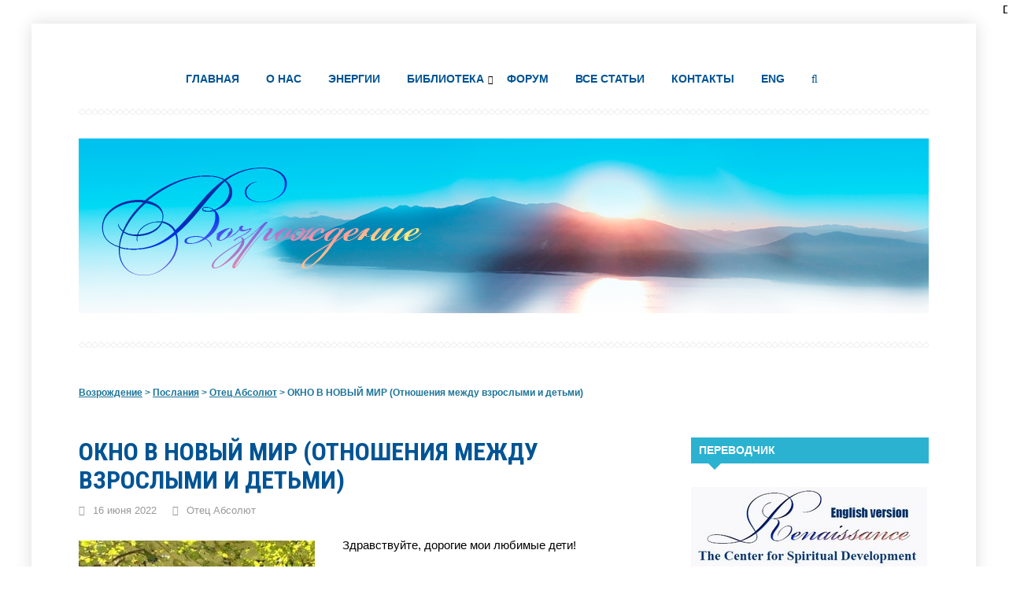

--- FILE ---
content_type: text/html; charset=UTF-8
request_url: https://vozrojdeniesveta.com/okno-v-novyy-mir-otnosheniya-mezhdu-vzroslymi-i-detmi/
body_size: 45739
content:
<!DOCTYPE html>
<!--[if IE 7]>
<html class="ie ie7" lang="ru-RU">
<![endif]-->
<!--[if IE 8]>
<html class="ie ie8" lang="ru-RU">
<![endif]-->
<!--[if !(IE 7) & !(IE 8)]><!-->
<html lang="ru-RU">
<!--<![endif]-->
<head>
<meta charset="UTF-8">
<meta name="viewport" content="width=device-width, initial-scale=1.0">
<meta name="yandex-verification" content="64df43bc876aea9a" />
<meta name="google-site-verification" content="Eci969qnvr9U5g96xfEMOBu9ykLqAvYOzo9pbw99QeQ" />
<title>ОКНО В НОВЫЙ МИР (Отношения между взрослыми и детьми)</title>
  <!--[if lt IE 9]><script src="//html5shiv.googlecode.com/svn/trunk/html5.js"></script><![endif]-->
  <link href="https://vozrojdeniesveta.com/wp-content/uploads/2024/10/favicon.jpg" rel="icon" type="image/x-icon">	
<meta name='robots' content='max-image-preview:large' />
<link rel='dns-prefetch' href='//stats.wp.com' />
<link rel='dns-prefetch' href='//fonts.googleapis.com' />
<link rel="alternate" type="application/rss+xml" title="Возрождение &raquo; Лента" href="https://vozrojdeniesveta.com/feed/" />
<link rel="alternate" type="application/rss+xml" title="Возрождение &raquo; Лента комментариев" href="https://vozrojdeniesveta.com/comments/feed/" />
<link rel="alternate" type="application/rss+xml" title="Возрождение &raquo; Лента комментариев к &laquo;ОКНО В НОВЫЙ МИР (Отношения между взрослыми и детьми)&raquo;" href="https://vozrojdeniesveta.com/okno-v-novyy-mir-otnosheniya-mezhdu-vzroslymi-i-detmi/feed/" />
<link rel="alternate" title="oEmbed (JSON)" type="application/json+oembed" href="https://vozrojdeniesveta.com/wp-json/oembed/1.0/embed?url=https%3A%2F%2Fvozrojdeniesveta.com%2Fokno-v-novyy-mir-otnosheniya-mezhdu-vzroslymi-i-detmi%2F" />
<link rel="alternate" title="oEmbed (XML)" type="text/xml+oembed" href="https://vozrojdeniesveta.com/wp-json/oembed/1.0/embed?url=https%3A%2F%2Fvozrojdeniesveta.com%2Fokno-v-novyy-mir-otnosheniya-mezhdu-vzroslymi-i-detmi%2F&#038;format=xml" />
<style id='wp-img-auto-sizes-contain-inline-css' type='text/css'>
img:is([sizes=auto i],[sizes^="auto," i]){contain-intrinsic-size:3000px 1500px}
/*# sourceURL=wp-img-auto-sizes-contain-inline-css */
</style>
<style id='wp-block-library-inline-css' type='text/css'>
:root{--wp-block-synced-color:#7a00df;--wp-block-synced-color--rgb:122,0,223;--wp-bound-block-color:var(--wp-block-synced-color);--wp-editor-canvas-background:#ddd;--wp-admin-theme-color:#007cba;--wp-admin-theme-color--rgb:0,124,186;--wp-admin-theme-color-darker-10:#006ba1;--wp-admin-theme-color-darker-10--rgb:0,107,160.5;--wp-admin-theme-color-darker-20:#005a87;--wp-admin-theme-color-darker-20--rgb:0,90,135;--wp-admin-border-width-focus:2px}@media (min-resolution:192dpi){:root{--wp-admin-border-width-focus:1.5px}}.wp-element-button{cursor:pointer}:root .has-very-light-gray-background-color{background-color:#eee}:root .has-very-dark-gray-background-color{background-color:#313131}:root .has-very-light-gray-color{color:#eee}:root .has-very-dark-gray-color{color:#313131}:root .has-vivid-green-cyan-to-vivid-cyan-blue-gradient-background{background:linear-gradient(135deg,#00d084,#0693e3)}:root .has-purple-crush-gradient-background{background:linear-gradient(135deg,#34e2e4,#4721fb 50%,#ab1dfe)}:root .has-hazy-dawn-gradient-background{background:linear-gradient(135deg,#faaca8,#dad0ec)}:root .has-subdued-olive-gradient-background{background:linear-gradient(135deg,#fafae1,#67a671)}:root .has-atomic-cream-gradient-background{background:linear-gradient(135deg,#fdd79a,#004a59)}:root .has-nightshade-gradient-background{background:linear-gradient(135deg,#330968,#31cdcf)}:root .has-midnight-gradient-background{background:linear-gradient(135deg,#020381,#2874fc)}:root{--wp--preset--font-size--normal:16px;--wp--preset--font-size--huge:42px}.has-regular-font-size{font-size:1em}.has-larger-font-size{font-size:2.625em}.has-normal-font-size{font-size:var(--wp--preset--font-size--normal)}.has-huge-font-size{font-size:var(--wp--preset--font-size--huge)}.has-text-align-center{text-align:center}.has-text-align-left{text-align:left}.has-text-align-right{text-align:right}.has-fit-text{white-space:nowrap!important}#end-resizable-editor-section{display:none}.aligncenter{clear:both}.items-justified-left{justify-content:flex-start}.items-justified-center{justify-content:center}.items-justified-right{justify-content:flex-end}.items-justified-space-between{justify-content:space-between}.screen-reader-text{border:0;clip-path:inset(50%);height:1px;margin:-1px;overflow:hidden;padding:0;position:absolute;width:1px;word-wrap:normal!important}.screen-reader-text:focus{background-color:#ddd;clip-path:none;color:#444;display:block;font-size:1em;height:auto;left:5px;line-height:normal;padding:15px 23px 14px;text-decoration:none;top:5px;width:auto;z-index:100000}html :where(.has-border-color){border-style:solid}html :where([style*=border-top-color]){border-top-style:solid}html :where([style*=border-right-color]){border-right-style:solid}html :where([style*=border-bottom-color]){border-bottom-style:solid}html :where([style*=border-left-color]){border-left-style:solid}html :where([style*=border-width]){border-style:solid}html :where([style*=border-top-width]){border-top-style:solid}html :where([style*=border-right-width]){border-right-style:solid}html :where([style*=border-bottom-width]){border-bottom-style:solid}html :where([style*=border-left-width]){border-left-style:solid}html :where(img[class*=wp-image-]){height:auto;max-width:100%}:where(figure){margin:0 0 1em}html :where(.is-position-sticky){--wp-admin--admin-bar--position-offset:var(--wp-admin--admin-bar--height,0px)}@media screen and (max-width:600px){html :where(.is-position-sticky){--wp-admin--admin-bar--position-offset:0px}}

/*# sourceURL=wp-block-library-inline-css */
</style><style id='wp-block-button-inline-css' type='text/css'>
.wp-block-button__link{align-content:center;box-sizing:border-box;cursor:pointer;display:inline-block;height:100%;text-align:center;word-break:break-word}.wp-block-button__link.aligncenter{text-align:center}.wp-block-button__link.alignright{text-align:right}:where(.wp-block-button__link){border-radius:9999px;box-shadow:none;padding:calc(.667em + 2px) calc(1.333em + 2px);text-decoration:none}.wp-block-button[style*=text-decoration] .wp-block-button__link{text-decoration:inherit}.wp-block-buttons>.wp-block-button.has-custom-width{max-width:none}.wp-block-buttons>.wp-block-button.has-custom-width .wp-block-button__link{width:100%}.wp-block-buttons>.wp-block-button.has-custom-font-size .wp-block-button__link{font-size:inherit}.wp-block-buttons>.wp-block-button.wp-block-button__width-25{width:calc(25% - var(--wp--style--block-gap, .5em)*.75)}.wp-block-buttons>.wp-block-button.wp-block-button__width-50{width:calc(50% - var(--wp--style--block-gap, .5em)*.5)}.wp-block-buttons>.wp-block-button.wp-block-button__width-75{width:calc(75% - var(--wp--style--block-gap, .5em)*.25)}.wp-block-buttons>.wp-block-button.wp-block-button__width-100{flex-basis:100%;width:100%}.wp-block-buttons.is-vertical>.wp-block-button.wp-block-button__width-25{width:25%}.wp-block-buttons.is-vertical>.wp-block-button.wp-block-button__width-50{width:50%}.wp-block-buttons.is-vertical>.wp-block-button.wp-block-button__width-75{width:75%}.wp-block-button.is-style-squared,.wp-block-button__link.wp-block-button.is-style-squared{border-radius:0}.wp-block-button.no-border-radius,.wp-block-button__link.no-border-radius{border-radius:0!important}:root :where(.wp-block-button .wp-block-button__link.is-style-outline),:root :where(.wp-block-button.is-style-outline>.wp-block-button__link){border:2px solid;padding:.667em 1.333em}:root :where(.wp-block-button .wp-block-button__link.is-style-outline:not(.has-text-color)),:root :where(.wp-block-button.is-style-outline>.wp-block-button__link:not(.has-text-color)){color:currentColor}:root :where(.wp-block-button .wp-block-button__link.is-style-outline:not(.has-background)),:root :where(.wp-block-button.is-style-outline>.wp-block-button__link:not(.has-background)){background-color:initial;background-image:none}
/*# sourceURL=https://vozrojdeniesveta.com/wp-includes/blocks/button/style.min.css */
</style>
<style id='wp-block-buttons-inline-css' type='text/css'>
.wp-block-buttons{box-sizing:border-box}.wp-block-buttons.is-vertical{flex-direction:column}.wp-block-buttons.is-vertical>.wp-block-button:last-child{margin-bottom:0}.wp-block-buttons>.wp-block-button{display:inline-block;margin:0}.wp-block-buttons.is-content-justification-left{justify-content:flex-start}.wp-block-buttons.is-content-justification-left.is-vertical{align-items:flex-start}.wp-block-buttons.is-content-justification-center{justify-content:center}.wp-block-buttons.is-content-justification-center.is-vertical{align-items:center}.wp-block-buttons.is-content-justification-right{justify-content:flex-end}.wp-block-buttons.is-content-justification-right.is-vertical{align-items:flex-end}.wp-block-buttons.is-content-justification-space-between{justify-content:space-between}.wp-block-buttons.aligncenter{text-align:center}.wp-block-buttons:not(.is-content-justification-space-between,.is-content-justification-right,.is-content-justification-left,.is-content-justification-center) .wp-block-button.aligncenter{margin-left:auto;margin-right:auto;width:100%}.wp-block-buttons[style*=text-decoration] .wp-block-button,.wp-block-buttons[style*=text-decoration] .wp-block-button__link{text-decoration:inherit}.wp-block-buttons.has-custom-font-size .wp-block-button__link{font-size:inherit}.wp-block-buttons .wp-block-button__link{width:100%}.wp-block-button.aligncenter{text-align:center}
/*# sourceURL=https://vozrojdeniesveta.com/wp-includes/blocks/buttons/style.min.css */
</style>
<style id='wp-block-tag-cloud-inline-css' type='text/css'>
.wp-block-tag-cloud{box-sizing:border-box}.wp-block-tag-cloud.aligncenter{justify-content:center;text-align:center}.wp-block-tag-cloud a{display:inline-block;margin-right:5px}.wp-block-tag-cloud span{display:inline-block;margin-left:5px;text-decoration:none}:root :where(.wp-block-tag-cloud.is-style-outline){display:flex;flex-wrap:wrap;gap:1ch}:root :where(.wp-block-tag-cloud.is-style-outline a){border:1px solid;font-size:unset!important;margin-right:0;padding:1ch 2ch;text-decoration:none!important}
/*# sourceURL=https://vozrojdeniesveta.com/wp-includes/blocks/tag-cloud/style.min.css */
</style>
<style id='wp-block-separator-inline-css' type='text/css'>
@charset "UTF-8";.wp-block-separator{border:none;border-top:2px solid}:root :where(.wp-block-separator.is-style-dots){height:auto;line-height:1;text-align:center}:root :where(.wp-block-separator.is-style-dots):before{color:currentColor;content:"···";font-family:serif;font-size:1.5em;letter-spacing:2em;padding-left:2em}.wp-block-separator.is-style-dots{background:none!important;border:none!important}
/*# sourceURL=https://vozrojdeniesveta.com/wp-includes/blocks/separator/style.min.css */
</style>
<style id='wp-block-social-links-inline-css' type='text/css'>
.wp-block-social-links{background:none;box-sizing:border-box;margin-left:0;padding-left:0;padding-right:0;text-indent:0}.wp-block-social-links .wp-social-link a,.wp-block-social-links .wp-social-link a:hover{border-bottom:0;box-shadow:none;text-decoration:none}.wp-block-social-links .wp-social-link svg{height:1em;width:1em}.wp-block-social-links .wp-social-link span:not(.screen-reader-text){font-size:.65em;margin-left:.5em;margin-right:.5em}.wp-block-social-links.has-small-icon-size{font-size:16px}.wp-block-social-links,.wp-block-social-links.has-normal-icon-size{font-size:24px}.wp-block-social-links.has-large-icon-size{font-size:36px}.wp-block-social-links.has-huge-icon-size{font-size:48px}.wp-block-social-links.aligncenter{display:flex;justify-content:center}.wp-block-social-links.alignright{justify-content:flex-end}.wp-block-social-link{border-radius:9999px;display:block}@media not (prefers-reduced-motion){.wp-block-social-link{transition:transform .1s ease}}.wp-block-social-link{height:auto}.wp-block-social-link a{align-items:center;display:flex;line-height:0}.wp-block-social-link:hover{transform:scale(1.1)}.wp-block-social-links .wp-block-social-link.wp-social-link{display:inline-block;margin:0;padding:0}.wp-block-social-links .wp-block-social-link.wp-social-link .wp-block-social-link-anchor,.wp-block-social-links .wp-block-social-link.wp-social-link .wp-block-social-link-anchor svg,.wp-block-social-links .wp-block-social-link.wp-social-link .wp-block-social-link-anchor:active,.wp-block-social-links .wp-block-social-link.wp-social-link .wp-block-social-link-anchor:hover,.wp-block-social-links .wp-block-social-link.wp-social-link .wp-block-social-link-anchor:visited{color:currentColor;fill:currentColor}:where(.wp-block-social-links:not(.is-style-logos-only)) .wp-social-link{background-color:#f0f0f0;color:#444}:where(.wp-block-social-links:not(.is-style-logos-only)) .wp-social-link-amazon{background-color:#f90;color:#fff}:where(.wp-block-social-links:not(.is-style-logos-only)) .wp-social-link-bandcamp{background-color:#1ea0c3;color:#fff}:where(.wp-block-social-links:not(.is-style-logos-only)) .wp-social-link-behance{background-color:#0757fe;color:#fff}:where(.wp-block-social-links:not(.is-style-logos-only)) .wp-social-link-bluesky{background-color:#0a7aff;color:#fff}:where(.wp-block-social-links:not(.is-style-logos-only)) .wp-social-link-codepen{background-color:#1e1f26;color:#fff}:where(.wp-block-social-links:not(.is-style-logos-only)) .wp-social-link-deviantart{background-color:#02e49b;color:#fff}:where(.wp-block-social-links:not(.is-style-logos-only)) .wp-social-link-discord{background-color:#5865f2;color:#fff}:where(.wp-block-social-links:not(.is-style-logos-only)) .wp-social-link-dribbble{background-color:#e94c89;color:#fff}:where(.wp-block-social-links:not(.is-style-logos-only)) .wp-social-link-dropbox{background-color:#4280ff;color:#fff}:where(.wp-block-social-links:not(.is-style-logos-only)) .wp-social-link-etsy{background-color:#f45800;color:#fff}:where(.wp-block-social-links:not(.is-style-logos-only)) .wp-social-link-facebook{background-color:#0866ff;color:#fff}:where(.wp-block-social-links:not(.is-style-logos-only)) .wp-social-link-fivehundredpx{background-color:#000;color:#fff}:where(.wp-block-social-links:not(.is-style-logos-only)) .wp-social-link-flickr{background-color:#0461dd;color:#fff}:where(.wp-block-social-links:not(.is-style-logos-only)) .wp-social-link-foursquare{background-color:#e65678;color:#fff}:where(.wp-block-social-links:not(.is-style-logos-only)) .wp-social-link-github{background-color:#24292d;color:#fff}:where(.wp-block-social-links:not(.is-style-logos-only)) .wp-social-link-goodreads{background-color:#eceadd;color:#382110}:where(.wp-block-social-links:not(.is-style-logos-only)) .wp-social-link-google{background-color:#ea4434;color:#fff}:where(.wp-block-social-links:not(.is-style-logos-only)) .wp-social-link-gravatar{background-color:#1d4fc4;color:#fff}:where(.wp-block-social-links:not(.is-style-logos-only)) .wp-social-link-instagram{background-color:#f00075;color:#fff}:where(.wp-block-social-links:not(.is-style-logos-only)) .wp-social-link-lastfm{background-color:#e21b24;color:#fff}:where(.wp-block-social-links:not(.is-style-logos-only)) .wp-social-link-linkedin{background-color:#0d66c2;color:#fff}:where(.wp-block-social-links:not(.is-style-logos-only)) .wp-social-link-mastodon{background-color:#3288d4;color:#fff}:where(.wp-block-social-links:not(.is-style-logos-only)) .wp-social-link-medium{background-color:#000;color:#fff}:where(.wp-block-social-links:not(.is-style-logos-only)) .wp-social-link-meetup{background-color:#f6405f;color:#fff}:where(.wp-block-social-links:not(.is-style-logos-only)) .wp-social-link-patreon{background-color:#000;color:#fff}:where(.wp-block-social-links:not(.is-style-logos-only)) .wp-social-link-pinterest{background-color:#e60122;color:#fff}:where(.wp-block-social-links:not(.is-style-logos-only)) .wp-social-link-pocket{background-color:#ef4155;color:#fff}:where(.wp-block-social-links:not(.is-style-logos-only)) .wp-social-link-reddit{background-color:#ff4500;color:#fff}:where(.wp-block-social-links:not(.is-style-logos-only)) .wp-social-link-skype{background-color:#0478d7;color:#fff}:where(.wp-block-social-links:not(.is-style-logos-only)) .wp-social-link-snapchat{background-color:#fefc00;color:#fff;stroke:#000}:where(.wp-block-social-links:not(.is-style-logos-only)) .wp-social-link-soundcloud{background-color:#ff5600;color:#fff}:where(.wp-block-social-links:not(.is-style-logos-only)) .wp-social-link-spotify{background-color:#1bd760;color:#fff}:where(.wp-block-social-links:not(.is-style-logos-only)) .wp-social-link-telegram{background-color:#2aabee;color:#fff}:where(.wp-block-social-links:not(.is-style-logos-only)) .wp-social-link-threads{background-color:#000;color:#fff}:where(.wp-block-social-links:not(.is-style-logos-only)) .wp-social-link-tiktok{background-color:#000;color:#fff}:where(.wp-block-social-links:not(.is-style-logos-only)) .wp-social-link-tumblr{background-color:#011835;color:#fff}:where(.wp-block-social-links:not(.is-style-logos-only)) .wp-social-link-twitch{background-color:#6440a4;color:#fff}:where(.wp-block-social-links:not(.is-style-logos-only)) .wp-social-link-twitter{background-color:#1da1f2;color:#fff}:where(.wp-block-social-links:not(.is-style-logos-only)) .wp-social-link-vimeo{background-color:#1eb7ea;color:#fff}:where(.wp-block-social-links:not(.is-style-logos-only)) .wp-social-link-vk{background-color:#4680c2;color:#fff}:where(.wp-block-social-links:not(.is-style-logos-only)) .wp-social-link-wordpress{background-color:#3499cd;color:#fff}:where(.wp-block-social-links:not(.is-style-logos-only)) .wp-social-link-whatsapp{background-color:#25d366;color:#fff}:where(.wp-block-social-links:not(.is-style-logos-only)) .wp-social-link-x{background-color:#000;color:#fff}:where(.wp-block-social-links:not(.is-style-logos-only)) .wp-social-link-yelp{background-color:#d32422;color:#fff}:where(.wp-block-social-links:not(.is-style-logos-only)) .wp-social-link-youtube{background-color:red;color:#fff}:where(.wp-block-social-links.is-style-logos-only) .wp-social-link{background:none}:where(.wp-block-social-links.is-style-logos-only) .wp-social-link svg{height:1.25em;width:1.25em}:where(.wp-block-social-links.is-style-logos-only) .wp-social-link-amazon{color:#f90}:where(.wp-block-social-links.is-style-logos-only) .wp-social-link-bandcamp{color:#1ea0c3}:where(.wp-block-social-links.is-style-logos-only) .wp-social-link-behance{color:#0757fe}:where(.wp-block-social-links.is-style-logos-only) .wp-social-link-bluesky{color:#0a7aff}:where(.wp-block-social-links.is-style-logos-only) .wp-social-link-codepen{color:#1e1f26}:where(.wp-block-social-links.is-style-logos-only) .wp-social-link-deviantart{color:#02e49b}:where(.wp-block-social-links.is-style-logos-only) .wp-social-link-discord{color:#5865f2}:where(.wp-block-social-links.is-style-logos-only) .wp-social-link-dribbble{color:#e94c89}:where(.wp-block-social-links.is-style-logos-only) .wp-social-link-dropbox{color:#4280ff}:where(.wp-block-social-links.is-style-logos-only) .wp-social-link-etsy{color:#f45800}:where(.wp-block-social-links.is-style-logos-only) .wp-social-link-facebook{color:#0866ff}:where(.wp-block-social-links.is-style-logos-only) .wp-social-link-fivehundredpx{color:#000}:where(.wp-block-social-links.is-style-logos-only) .wp-social-link-flickr{color:#0461dd}:where(.wp-block-social-links.is-style-logos-only) .wp-social-link-foursquare{color:#e65678}:where(.wp-block-social-links.is-style-logos-only) .wp-social-link-github{color:#24292d}:where(.wp-block-social-links.is-style-logos-only) .wp-social-link-goodreads{color:#382110}:where(.wp-block-social-links.is-style-logos-only) .wp-social-link-google{color:#ea4434}:where(.wp-block-social-links.is-style-logos-only) .wp-social-link-gravatar{color:#1d4fc4}:where(.wp-block-social-links.is-style-logos-only) .wp-social-link-instagram{color:#f00075}:where(.wp-block-social-links.is-style-logos-only) .wp-social-link-lastfm{color:#e21b24}:where(.wp-block-social-links.is-style-logos-only) .wp-social-link-linkedin{color:#0d66c2}:where(.wp-block-social-links.is-style-logos-only) .wp-social-link-mastodon{color:#3288d4}:where(.wp-block-social-links.is-style-logos-only) .wp-social-link-medium{color:#000}:where(.wp-block-social-links.is-style-logos-only) .wp-social-link-meetup{color:#f6405f}:where(.wp-block-social-links.is-style-logos-only) .wp-social-link-patreon{color:#000}:where(.wp-block-social-links.is-style-logos-only) .wp-social-link-pinterest{color:#e60122}:where(.wp-block-social-links.is-style-logos-only) .wp-social-link-pocket{color:#ef4155}:where(.wp-block-social-links.is-style-logos-only) .wp-social-link-reddit{color:#ff4500}:where(.wp-block-social-links.is-style-logos-only) .wp-social-link-skype{color:#0478d7}:where(.wp-block-social-links.is-style-logos-only) .wp-social-link-snapchat{color:#fff;stroke:#000}:where(.wp-block-social-links.is-style-logos-only) .wp-social-link-soundcloud{color:#ff5600}:where(.wp-block-social-links.is-style-logos-only) .wp-social-link-spotify{color:#1bd760}:where(.wp-block-social-links.is-style-logos-only) .wp-social-link-telegram{color:#2aabee}:where(.wp-block-social-links.is-style-logos-only) .wp-social-link-threads{color:#000}:where(.wp-block-social-links.is-style-logos-only) .wp-social-link-tiktok{color:#000}:where(.wp-block-social-links.is-style-logos-only) .wp-social-link-tumblr{color:#011835}:where(.wp-block-social-links.is-style-logos-only) .wp-social-link-twitch{color:#6440a4}:where(.wp-block-social-links.is-style-logos-only) .wp-social-link-twitter{color:#1da1f2}:where(.wp-block-social-links.is-style-logos-only) .wp-social-link-vimeo{color:#1eb7ea}:where(.wp-block-social-links.is-style-logos-only) .wp-social-link-vk{color:#4680c2}:where(.wp-block-social-links.is-style-logos-only) .wp-social-link-whatsapp{color:#25d366}:where(.wp-block-social-links.is-style-logos-only) .wp-social-link-wordpress{color:#3499cd}:where(.wp-block-social-links.is-style-logos-only) .wp-social-link-x{color:#000}:where(.wp-block-social-links.is-style-logos-only) .wp-social-link-yelp{color:#d32422}:where(.wp-block-social-links.is-style-logos-only) .wp-social-link-youtube{color:red}.wp-block-social-links.is-style-pill-shape .wp-social-link{width:auto}:root :where(.wp-block-social-links .wp-social-link a){padding:.25em}:root :where(.wp-block-social-links.is-style-logos-only .wp-social-link a){padding:0}:root :where(.wp-block-social-links.is-style-pill-shape .wp-social-link a){padding-left:.6666666667em;padding-right:.6666666667em}.wp-block-social-links:not(.has-icon-color):not(.has-icon-background-color) .wp-social-link-snapchat .wp-block-social-link-label{color:#000}
/*# sourceURL=https://vozrojdeniesveta.com/wp-includes/blocks/social-links/style.min.css */
</style>
<style id='global-styles-inline-css' type='text/css'>
:root{--wp--preset--aspect-ratio--square: 1;--wp--preset--aspect-ratio--4-3: 4/3;--wp--preset--aspect-ratio--3-4: 3/4;--wp--preset--aspect-ratio--3-2: 3/2;--wp--preset--aspect-ratio--2-3: 2/3;--wp--preset--aspect-ratio--16-9: 16/9;--wp--preset--aspect-ratio--9-16: 9/16;--wp--preset--color--black: #000000;--wp--preset--color--cyan-bluish-gray: #abb8c3;--wp--preset--color--white: #ffffff;--wp--preset--color--pale-pink: #f78da7;--wp--preset--color--vivid-red: #cf2e2e;--wp--preset--color--luminous-vivid-orange: #ff6900;--wp--preset--color--luminous-vivid-amber: #fcb900;--wp--preset--color--light-green-cyan: #7bdcb5;--wp--preset--color--vivid-green-cyan: #00d084;--wp--preset--color--pale-cyan-blue: #8ed1fc;--wp--preset--color--vivid-cyan-blue: #0693e3;--wp--preset--color--vivid-purple: #9b51e0;--wp--preset--gradient--vivid-cyan-blue-to-vivid-purple: linear-gradient(135deg,rgb(6,147,227) 0%,rgb(155,81,224) 100%);--wp--preset--gradient--light-green-cyan-to-vivid-green-cyan: linear-gradient(135deg,rgb(122,220,180) 0%,rgb(0,208,130) 100%);--wp--preset--gradient--luminous-vivid-amber-to-luminous-vivid-orange: linear-gradient(135deg,rgb(252,185,0) 0%,rgb(255,105,0) 100%);--wp--preset--gradient--luminous-vivid-orange-to-vivid-red: linear-gradient(135deg,rgb(255,105,0) 0%,rgb(207,46,46) 100%);--wp--preset--gradient--very-light-gray-to-cyan-bluish-gray: linear-gradient(135deg,rgb(238,238,238) 0%,rgb(169,184,195) 100%);--wp--preset--gradient--cool-to-warm-spectrum: linear-gradient(135deg,rgb(74,234,220) 0%,rgb(151,120,209) 20%,rgb(207,42,186) 40%,rgb(238,44,130) 60%,rgb(251,105,98) 80%,rgb(254,248,76) 100%);--wp--preset--gradient--blush-light-purple: linear-gradient(135deg,rgb(255,206,236) 0%,rgb(152,150,240) 100%);--wp--preset--gradient--blush-bordeaux: linear-gradient(135deg,rgb(254,205,165) 0%,rgb(254,45,45) 50%,rgb(107,0,62) 100%);--wp--preset--gradient--luminous-dusk: linear-gradient(135deg,rgb(255,203,112) 0%,rgb(199,81,192) 50%,rgb(65,88,208) 100%);--wp--preset--gradient--pale-ocean: linear-gradient(135deg,rgb(255,245,203) 0%,rgb(182,227,212) 50%,rgb(51,167,181) 100%);--wp--preset--gradient--electric-grass: linear-gradient(135deg,rgb(202,248,128) 0%,rgb(113,206,126) 100%);--wp--preset--gradient--midnight: linear-gradient(135deg,rgb(2,3,129) 0%,rgb(40,116,252) 100%);--wp--preset--font-size--small: 13px;--wp--preset--font-size--medium: 20px;--wp--preset--font-size--large: 36px;--wp--preset--font-size--x-large: 42px;--wp--preset--spacing--20: 0.44rem;--wp--preset--spacing--30: 0.67rem;--wp--preset--spacing--40: 1rem;--wp--preset--spacing--50: 1.5rem;--wp--preset--spacing--60: 2.25rem;--wp--preset--spacing--70: 3.38rem;--wp--preset--spacing--80: 5.06rem;--wp--preset--shadow--natural: 6px 6px 9px rgba(0, 0, 0, 0.2);--wp--preset--shadow--deep: 12px 12px 50px rgba(0, 0, 0, 0.4);--wp--preset--shadow--sharp: 6px 6px 0px rgba(0, 0, 0, 0.2);--wp--preset--shadow--outlined: 6px 6px 0px -3px rgb(255, 255, 255), 6px 6px rgb(0, 0, 0);--wp--preset--shadow--crisp: 6px 6px 0px rgb(0, 0, 0);}:where(.is-layout-flex){gap: 0.5em;}:where(.is-layout-grid){gap: 0.5em;}body .is-layout-flex{display: flex;}.is-layout-flex{flex-wrap: wrap;align-items: center;}.is-layout-flex > :is(*, div){margin: 0;}body .is-layout-grid{display: grid;}.is-layout-grid > :is(*, div){margin: 0;}:where(.wp-block-columns.is-layout-flex){gap: 2em;}:where(.wp-block-columns.is-layout-grid){gap: 2em;}:where(.wp-block-post-template.is-layout-flex){gap: 1.25em;}:where(.wp-block-post-template.is-layout-grid){gap: 1.25em;}.has-black-color{color: var(--wp--preset--color--black) !important;}.has-cyan-bluish-gray-color{color: var(--wp--preset--color--cyan-bluish-gray) !important;}.has-white-color{color: var(--wp--preset--color--white) !important;}.has-pale-pink-color{color: var(--wp--preset--color--pale-pink) !important;}.has-vivid-red-color{color: var(--wp--preset--color--vivid-red) !important;}.has-luminous-vivid-orange-color{color: var(--wp--preset--color--luminous-vivid-orange) !important;}.has-luminous-vivid-amber-color{color: var(--wp--preset--color--luminous-vivid-amber) !important;}.has-light-green-cyan-color{color: var(--wp--preset--color--light-green-cyan) !important;}.has-vivid-green-cyan-color{color: var(--wp--preset--color--vivid-green-cyan) !important;}.has-pale-cyan-blue-color{color: var(--wp--preset--color--pale-cyan-blue) !important;}.has-vivid-cyan-blue-color{color: var(--wp--preset--color--vivid-cyan-blue) !important;}.has-vivid-purple-color{color: var(--wp--preset--color--vivid-purple) !important;}.has-black-background-color{background-color: var(--wp--preset--color--black) !important;}.has-cyan-bluish-gray-background-color{background-color: var(--wp--preset--color--cyan-bluish-gray) !important;}.has-white-background-color{background-color: var(--wp--preset--color--white) !important;}.has-pale-pink-background-color{background-color: var(--wp--preset--color--pale-pink) !important;}.has-vivid-red-background-color{background-color: var(--wp--preset--color--vivid-red) !important;}.has-luminous-vivid-orange-background-color{background-color: var(--wp--preset--color--luminous-vivid-orange) !important;}.has-luminous-vivid-amber-background-color{background-color: var(--wp--preset--color--luminous-vivid-amber) !important;}.has-light-green-cyan-background-color{background-color: var(--wp--preset--color--light-green-cyan) !important;}.has-vivid-green-cyan-background-color{background-color: var(--wp--preset--color--vivid-green-cyan) !important;}.has-pale-cyan-blue-background-color{background-color: var(--wp--preset--color--pale-cyan-blue) !important;}.has-vivid-cyan-blue-background-color{background-color: var(--wp--preset--color--vivid-cyan-blue) !important;}.has-vivid-purple-background-color{background-color: var(--wp--preset--color--vivid-purple) !important;}.has-black-border-color{border-color: var(--wp--preset--color--black) !important;}.has-cyan-bluish-gray-border-color{border-color: var(--wp--preset--color--cyan-bluish-gray) !important;}.has-white-border-color{border-color: var(--wp--preset--color--white) !important;}.has-pale-pink-border-color{border-color: var(--wp--preset--color--pale-pink) !important;}.has-vivid-red-border-color{border-color: var(--wp--preset--color--vivid-red) !important;}.has-luminous-vivid-orange-border-color{border-color: var(--wp--preset--color--luminous-vivid-orange) !important;}.has-luminous-vivid-amber-border-color{border-color: var(--wp--preset--color--luminous-vivid-amber) !important;}.has-light-green-cyan-border-color{border-color: var(--wp--preset--color--light-green-cyan) !important;}.has-vivid-green-cyan-border-color{border-color: var(--wp--preset--color--vivid-green-cyan) !important;}.has-pale-cyan-blue-border-color{border-color: var(--wp--preset--color--pale-cyan-blue) !important;}.has-vivid-cyan-blue-border-color{border-color: var(--wp--preset--color--vivid-cyan-blue) !important;}.has-vivid-purple-border-color{border-color: var(--wp--preset--color--vivid-purple) !important;}.has-vivid-cyan-blue-to-vivid-purple-gradient-background{background: var(--wp--preset--gradient--vivid-cyan-blue-to-vivid-purple) !important;}.has-light-green-cyan-to-vivid-green-cyan-gradient-background{background: var(--wp--preset--gradient--light-green-cyan-to-vivid-green-cyan) !important;}.has-luminous-vivid-amber-to-luminous-vivid-orange-gradient-background{background: var(--wp--preset--gradient--luminous-vivid-amber-to-luminous-vivid-orange) !important;}.has-luminous-vivid-orange-to-vivid-red-gradient-background{background: var(--wp--preset--gradient--luminous-vivid-orange-to-vivid-red) !important;}.has-very-light-gray-to-cyan-bluish-gray-gradient-background{background: var(--wp--preset--gradient--very-light-gray-to-cyan-bluish-gray) !important;}.has-cool-to-warm-spectrum-gradient-background{background: var(--wp--preset--gradient--cool-to-warm-spectrum) !important;}.has-blush-light-purple-gradient-background{background: var(--wp--preset--gradient--blush-light-purple) !important;}.has-blush-bordeaux-gradient-background{background: var(--wp--preset--gradient--blush-bordeaux) !important;}.has-luminous-dusk-gradient-background{background: var(--wp--preset--gradient--luminous-dusk) !important;}.has-pale-ocean-gradient-background{background: var(--wp--preset--gradient--pale-ocean) !important;}.has-electric-grass-gradient-background{background: var(--wp--preset--gradient--electric-grass) !important;}.has-midnight-gradient-background{background: var(--wp--preset--gradient--midnight) !important;}.has-small-font-size{font-size: var(--wp--preset--font-size--small) !important;}.has-medium-font-size{font-size: var(--wp--preset--font-size--medium) !important;}.has-large-font-size{font-size: var(--wp--preset--font-size--large) !important;}.has-x-large-font-size{font-size: var(--wp--preset--font-size--x-large) !important;}
/*# sourceURL=global-styles-inline-css */
</style>
<style id='core-block-supports-inline-css' type='text/css'>
.wp-container-core-buttons-is-layout-16018d1d{justify-content:center;}
/*# sourceURL=core-block-supports-inline-css */
</style>

<style id='classic-theme-styles-inline-css' type='text/css'>
/*! This file is auto-generated */
.wp-block-button__link{color:#fff;background-color:#32373c;border-radius:9999px;box-shadow:none;text-decoration:none;padding:calc(.667em + 2px) calc(1.333em + 2px);font-size:1.125em}.wp-block-file__button{background:#32373c;color:#fff;text-decoration:none}
/*# sourceURL=/wp-includes/css/classic-themes.min.css */
</style>
<link rel='stylesheet' id='tf-compiled-options-gp-css' href='https://vozrojdeniesveta.com/wp-content/uploads/titan-framework-gp-css.css?ver=6.9' type='text/css' media='all' />
<link rel='stylesheet' id='theme-style-css' href='https://vozrojdeniesveta.com/wp-content/themes/ucreate/style.css' type='text/css' media='all' />
<link rel='stylesheet' id='arimo-css' href='//fonts.googleapis.com/css?family=Arimo:400,700&#038;subset=latin,cyrillic' type='text/css' media='all' />
<link rel='stylesheet' id='roboto-css' href='//fonts.googleapis.com/css?family=Roboto+Condensed:400,700&#038;subset=latin,cyrillic' type='text/css' media='all' />
<link rel='stylesheet' id='mmenu-css' href='https://vozrojdeniesveta.com/wp-content/themes/ucreate/files/mmenu/jquery.mmenu.all.css?ver=4.2.5' type='text/css' media='all' />
<link rel='stylesheet' id='font-awesome-css-css' href='https://vozrojdeniesveta.com/wp-content/themes/ucreate/css/font-awesome.min.css' type='text/css' media='all' />
<link rel='stylesheet' id='animate-css-css' href='https://vozrojdeniesveta.com/wp-content/themes/ucreate/css/animate.min.css' type='text/css' media='all' />
<link rel='stylesheet' id='jetpack-subscriptions-css' href='https://vozrojdeniesveta.com/wp-content/plugins/jetpack/_inc/build/subscriptions/subscriptions.min.css?ver=15.4' type='text/css' media='all' />
<link rel='stylesheet' id='wp-pagenavi-css' href='https://vozrojdeniesveta.com/wp-content/plugins/wp-pagenavi/pagenavi-css.css?ver=2.70' type='text/css' media='all' />
<link rel='stylesheet' id='heateor_sss_frontend_css-css' href='https://vozrojdeniesveta.com/wp-content/plugins/sassy-social-share/public/css/sassy-social-share-public.css?ver=3.3.79' type='text/css' media='all' />
<style id='heateor_sss_frontend_css-inline-css' type='text/css'>
.heateor_sss_button_instagram span.heateor_sss_svg,a.heateor_sss_instagram span.heateor_sss_svg{background:radial-gradient(circle at 30% 107%,#fdf497 0,#fdf497 5%,#fd5949 45%,#d6249f 60%,#285aeb 90%)}.heateor_sss_horizontal_sharing .heateor_sss_svg,.heateor_sss_standard_follow_icons_container .heateor_sss_svg{color:#fff;border-width:1px;border-style:solid;border-color:#fff}.heateor_sss_horizontal_sharing .heateorSssTCBackground{color:#666}.heateor_sss_horizontal_sharing span.heateor_sss_svg:hover,.heateor_sss_standard_follow_icons_container span.heateor_sss_svg:hover{border-color:#fff;}.heateor_sss_vertical_sharing span.heateor_sss_svg,.heateor_sss_floating_follow_icons_container span.heateor_sss_svg{color:#fff;border-width:0px;border-style:solid;border-color:transparent;}.heateor_sss_vertical_sharing .heateorSssTCBackground{color:#666;}.heateor_sss_vertical_sharing span.heateor_sss_svg:hover,.heateor_sss_floating_follow_icons_container span.heateor_sss_svg:hover{border-color:transparent;}@media screen and (max-width:783px) {.heateor_sss_vertical_sharing{display:none!important}}div.heateor_sss_sharing_title{text-align:center}div.heateor_sss_sharing_ul{width:100%;text-align:center;}div.heateor_sss_horizontal_sharing div.heateor_sss_sharing_ul a{float:none!important;display:inline-block;}
/*# sourceURL=heateor_sss_frontend_css-inline-css */
</style>
<script type="text/javascript" src="https://vozrojdeniesveta.com/wp-content/plugins/related-posts-thumbnails/assets/js/front.min.js?ver=4.3.1" id="rpt_front_style-js"></script>
<script type="text/javascript" src="https://vozrojdeniesveta.com/wp-includes/js/jquery/jquery.min.js?ver=3.7.1" id="jquery-core-js"></script>
<script type="text/javascript" src="https://vozrojdeniesveta.com/wp-includes/js/jquery/jquery-migrate.min.js?ver=3.4.1" id="jquery-migrate-js"></script>
<script type="text/javascript" src="https://vozrojdeniesveta.com/wp-content/plugins/related-posts-thumbnails/assets/js/lazy-load.js?ver=4.3.1" id="rpt-lazy-load-js"></script>
<link rel="https://api.w.org/" href="https://vozrojdeniesveta.com/wp-json/" /><link rel="alternate" title="JSON" type="application/json" href="https://vozrojdeniesveta.com/wp-json/wp/v2/posts/18688" /><link rel="canonical" href="https://vozrojdeniesveta.com/okno-v-novyy-mir-otnosheniya-mezhdu-vzroslymi-i-detmi/" />
<link rel='shortlink' href='https://vozrojdeniesveta.com/?p=18688' />
        <style>
            #related_posts_thumbnails li {
                border-right: 1px solid #e3f2f0;
                background-color: #ffffff            }

            #related_posts_thumbnails li:hover {
                background-color: rgb(239,247,255);
            }

            .relpost_content {
                font-size: 14px;
                color: #333333;
            }

            .relpost-block-single {
                background-color: #ffffff;
                border-right: 1px solid #e3f2f0;
                border-left: 1px solid #e3f2f0;
                margin-right: -1px;
            }

            .relpost-block-single:hover {
                background-color: rgb(239,247,255);
            }
        </style>

        	<style>img#wpstats{display:none}</style>
		<style>
 body{background:#fff}
.logo a, ol.commentlist li div.vcard cite.fn a.url, ol.commentlist li div.vcard cite.fn{color:#006593}
.desc, .blog-desc, .archive-desc {color:#005494}
a{color:#005da0}
a:hover, h2.post-title a:hover, .side-blok #wp-calendar a:hover,.post-date a:hover, .post-tags a:hover{color:#fd7d75}
.menunav li a, .nice-cats li.cat-item, .fa-search{color:#005494}
.menunav li a:hover{color:#fd7d75}
.menunav ul li ul{background:#005494} 
.menunav ul li ul li a{color:#ffffff}
.menunav ul li ul li a:hover{color:#b5ecf4}
.menunav ul li >  ul:after {border-bottom: 15px solid #005494}
#mob a{color:#005494}
.icon {color:#ff9c97}
.home-unit-right{background:#e8e8e8; color:#7a7a7a}
.home-unit-right h2 {color:#7a7a7a}
h1,h2,h3,h4,h5,h6,.home-unit-left h3,h2.post-title a {color:#005494}
.recent-post-tabs >li.active >a, .recent-post-tabs >li.active >a:hover, .recent-post-tabs >li.active >a:focus{ background:#ff9c97}
.recent-post-tabs >li.active >a:after {border-top:15px solid #ff9c97}
.btn, input[type="submit"].btn, a.more-link,  .recent-more, #searchsubmit,.comment-form input[type="submit"] {background:#ff9c97}
.btn:hover,input[type="submit"].btn:hover, .more-link:hover, .recent-more:hover, #searchsubmit:hover, .comment-form input[type="submit"]:hover{ background:#ff837c}
.side-title:after{border-top:15px solid #2bb2d1}
.side-title,.screen-reader-text{background:#2bb2d1}
.post-navigation .red-color {background:#ff9c97 }
.credits{background:#2bb2d1; color:#ffffff}
ol.commentlist li div.reply:hover{color:#fd7d75!important}
ul.social a {color:#fd7d75 }
ul.social a:hover {color:#005494}
.wp-pagenavi a {color:#005494}
.wp-pagenavi a:hover{color:#005494;  border:1px solid #005494}
.wp-pagenavi span.pages {color:#005494 }
.wp-pagenavi span.current {color:#005494;  border:1px solid #005494}
#mobilemenu{background:#005494}
#mobilemenu li .fa-search {padding: 10px; margin-left: 16px}
#mobilemenu a, #mobilemenu .fa-search{color:#FFFFFF}
#mobilemenu a:hover, #mobilemenu .fa-search:hover{color:#f4f4f4}
</style>

   <style type="text/css">.recentcomments a{display:inline !important;padding:0 !important;margin:0 !important;}</style><meta name="description" content="Сегодня мы переходим к следующему пункту нашего «кодекса» общения между людьми в пространстве четвертого измерения. Девятое. Отношения между взрослыми и детьми." />
<style type="text/css" id="custom-background-css">
body.custom-background { background-color: #ffffff; }
</style>
			<style type="text/css" id="wp-custom-css">
			p {
text-align: justify;
}
p {     
font-family: Roboto, Helvetica, Arial, sans-serif;
    font-size: 105%; 
 }
	.wp-block-button__link{color:#fff;background-color:#2bb2d1;border-radius:0px;box-shadow:none;text-decoration:none;padding:calc(.667em + 2px) calc(1.333em + 2px);font-size:1.125em}
	.wp-block-file__button{background:#2bb2d1;color:#fff;text-decoration:none}
.sya_container .sya_postcontent {
    display: inline-block;
}
.sya_container > ul {
  list-style: none;
  margin-left: 0;
}
		</style>
		
</head>
<body class="wp-singular post-template-default single single-post postid-18688 single-format-standard custom-background wp-theme-ucreate">
 <div id="wrap">
<div class="inner">
<div class="header">		
 
 <div id="menu" class="menunav">
 <ul id="menu-menu-1" class="top-menu"><li id="menu-item-67" class="menu-item menu-item-type-custom menu-item-object-custom menu-item-67"><a href="/">Главная</a></li>
<li id="menu-item-19732" class="menu-item menu-item-type-post_type menu-item-object-page menu-item-19732"><a href="https://vozrojdeniesveta.com/o-nas/">О нас</a></li>
<li id="menu-item-19718" class="menu-item menu-item-type-post_type menu-item-object-page menu-item-19718"><a href="https://vozrojdeniesveta.com/kanaly/">Энергии</a></li>
<li id="menu-item-19725" class="menu-item menu-item-type-post_type menu-item-object-page menu-item-has-children menu-item-19725"><a href="https://vozrojdeniesveta.com/informaciya/">Библиотека</a>
<ul class="sub-menu">
	<li id="menu-item-19727" class="menu-item menu-item-type-post_type menu-item-object-page menu-item-19727"><a href="https://vozrojdeniesveta.com/informaciya/biblioteka/">Наши книги</a></li>
	<li id="menu-item-6545" class="menu-item menu-item-type-custom menu-item-object-custom menu-item-6545"><a href="https://vozrojdeniesveta.ru/book/">Книжная Лавка</a></li>
	<li id="menu-item-24" class="menu-item menu-item-type-post_type menu-item-object-page menu-item-24"><a href="https://vozrojdeniesveta.com/informaciya/arkhiv/">Архив Посланий</a></li>
</ul>
</li>
<li id="menu-item-1092" class="menu-item menu-item-type-custom menu-item-object-custom menu-item-1092"><a href="https://forum.vozrojdeniesveta.com/">Форум</a></li>
<li id="menu-item-29228" class="menu-item menu-item-type-post_type menu-item-object-page menu-item-29228"><a href="https://vozrojdeniesveta.com/karta-sayta/">Все статьи</a></li>
<li id="menu-item-19731" class="menu-item menu-item-type-post_type menu-item-object-page menu-item-19731"><a href="https://vozrojdeniesveta.com/kontakty/">Контакты</a></li>
<li id="menu-item-4368" class="menu-item menu-item-type-custom menu-item-object-custom menu-item-4368"><a href="https://en.vozrojdeniesveta.com/">ENG</a></li>
<li><i class='fa fa-search'></i></li></ul>
</div><!-- end menunav -->
				 
<div class="logo animated fadeIn">
   <a href="/"><img  src="https://vozrojdeniesveta.com/wp-content/uploads/2018/11/logo_rassvet_new_1080.jpg" alt="Возрождение" />  </a>
    </div> 
			<div class="searchpage-field">
<form role="search" method="get" id="searchform" class="searchform" action="https://vozrojdeniesveta.com/">
				  
             	<input type="text" value="Что будем искать?" name="s" id="s" onfocus="if (this.value == 'Что будем искать?') {this.value = '';}" onblur="if (this.value == '') {this.value = 'Что будем искать?';}" />
					<input type="submit" id="searchsubmit" value="Старт" /> 
	</form> 
 <i class="fa fa-close"></i>		
						</div>  
<div id="mob">
 <a href="#mobilemenu"> <span><i class="fa fa-bars"></i>Открыть меню</span></a>
</div>

   <div class="content-social-buttons">
         <ul class="social">
                        </ul>
  </div><!-- content -->    	 <div class="borders"></div>
  </div><!-- end header -->
 <div class="clear"></div><div class="breadcrumb">
<span property="itemListElement" typeof="ListItem"><a property="item" typeof="WebPage" title="Перейти на Главную" href="https://vozrojdeniesveta.com" class="home"><span property="name">Возрождение</span></a><meta property="position" content="1"></span> &gt; <span property="itemListElement" typeof="ListItem"><a property="item" typeof="WebPage" title="Перейти к архиву рубрики Послания." href="https://vozrojdeniesveta.com/category/poslaniya/" class="taxonomy category"><span property="name">Послания</span></a><meta property="position" content="2"></span> &gt; <span property="itemListElement" typeof="ListItem"><a property="item" typeof="WebPage" title="Перейти к архиву рубрики Отец Абсолют." href="https://vozrojdeniesveta.com/category/poslaniya/otec-absolyut/" class="taxonomy category"><span property="name">Отец Абсолют</span></a><meta property="position" content="3"></span> &gt; <span class="post post-post current-item">ОКНО В НОВЫЙ МИР (Отношения между взрослыми и детьми)</span></div>
   
<div class="full-width-container">
  <div class="maincol">
  
  <div id="post-18688" class="post-18688 post type-post status-publish format-standard has-post-thumbnail hentry category-otec-absolyut tag-otec-absolyut">
<h1 class="post-title">ОКНО В НОВЫЙ МИР (Отношения между взрослыми и детьми)</h1>
  <div class="post-date"> <i class="fa fa-calendar-o"></i>
16 июня 2022&nbsp; &nbsp; &nbsp;<i class="fa fa-folder-o"></i> <a href="https://vozrojdeniesveta.com/category/poslaniya/otec-absolyut/" rel="category tag">Отец Абсолют</a> </div>
   
          <p><a href="https://vozrojdeniesveta.com/wp-content/uploads/2022/03/Okno-v-novyi-mir.jpg"><img fetchpriority="high" decoding="async" class="alignleft size-full wp-image-17523" src="https://vozrojdeniesveta.com/wp-content/uploads/2022/03/Okno-v-novyi-mir.jpg" alt="okno-v-novyy-mir-otnosheniya-mezhdu-vzroslymi-i-detmi" width="300" height="300" srcset="https://vozrojdeniesveta.com/wp-content/uploads/2022/03/Okno-v-novyi-mir.jpg 300w, https://vozrojdeniesveta.com/wp-content/uploads/2022/03/Okno-v-novyi-mir-1024x1024.jpg 1024w, https://vozrojdeniesveta.com/wp-content/uploads/2022/03/Okno-v-novyi-mir-150x150.jpg 150w, https://vozrojdeniesveta.com/wp-content/uploads/2022/03/Okno-v-novyi-mir-768x768.jpg 768w, https://vozrojdeniesveta.com/wp-content/uploads/2022/03/Okno-v-novyi-mir-1536x1536.jpg 1536w, https://vozrojdeniesveta.com/wp-content/uploads/2022/03/Okno-v-novyi-mir-2048x2048.jpg 2048w, https://vozrojdeniesveta.com/wp-content/uploads/2022/03/Okno-v-novyi-mir-266x266.jpg 266w, https://vozrojdeniesveta.com/wp-content/uploads/2022/03/Okno-v-novyi-mir-900x900.jpg 900w, https://vozrojdeniesveta.com/wp-content/uploads/2022/03/Okno-v-novyi-mir-600x600.jpg 600w, https://vozrojdeniesveta.com/wp-content/uploads/2022/03/Okno-v-novyi-mir-500x500.jpg 500w" sizes="(max-width: 300px) 100vw, 300px" /></a>Здравствуйте, дорогие мои любимые дети!</p>
<p>Сегодня мы переходим к следующему пункту нашего «кодекса» общения между людьми в пространстве четвертого измерения.</p>
<p><strong><u>Девятое</u></strong>. <strong>Отношения между взрослыми и детьми.</strong></p>
<p>В мирах высоких измерений любые отношения строятся на основе равноправия.</p>
<p>И дети любого возраста не являются исключением.<span id="more-18688"></span></p>
<p>Прежде всего потому, что общение между людьми в четвертом и особенно в Пятом измерениях происходит уже на уровне Души.</p>
<p>И в данном случае больше учитывается не физический возраст человека, а возраст его Души.</p>
<p>Поскольку совсем молодые души едва ли смогут перейти черту, отделяющую третье измерение от четвертого, то в мире четвертого измерения окажутся в основном зрелые древние Души.</p>
<p>И нередко Души малышей могут быть гораздо старше и опытней Душ их родителей.</p>
<p>Как же в этом случае будут складываться их отношения?</p>
<p>Конечно, воспитание ребенка нельзя пускать на самотек даже в самых благоприятных условиях высоковибрационного пространства.</p>
<p>Воплотившись в физическом теле, самая древняя и мудрая Душа всё же нуждается в опеке и воспитании, дабы приспособиться к нынешним условиям ее существования.</p>
<p>Но делать это можно по-разному: строго и назидательно, как это чаще всего происходит в трехмерном мире, либо ласково и терпеливо, не навязывая ребенку своего мнения, а лишь объясняя то, что ему непонятно.</p>
<p>В серии моих посланий о детях в мире Пятого измерения я уже подробно рассказывал о методах их воспитания и образования, поэтому сейчас я лишь коротко о них напомню.</p>
<p><strong>Главным критерием воспитания ребенка является уважение к нему как к самостоятельной и самодостаточной личности.</strong></p>
<p>И уже это исключает подавление его воли и навязывание ему чужого мнения, что часто встречается в мире третьего измерения, где ребенок воспринимается чуть ли не собственностью родителей.</p>
<p>Конечно, и сами вибрации четвертого измерения будут способствовать выстраиванию уважительных и равноправных отношений между родителями и детьми, а также между учителями и учениками.</p>
<p>Это будет уже совсем другое энергетическое пространство, в котором не сможет «выжить» ни одна негативная энергия.</p>
<p>И все же тому, кто выберет своей профессией работу с детьми, придется перестраивать свое сознание и свой подход к их воспитанию и образованию, исходя из новых реалий и новых жизненных приоритетов.</p>
<p>Если в трехмерном мире детей готовят к борьбе за свое существование, стараясь развить в них бойцовские качества, то в мирах высоких вибраций такие качества им уже не понадобятся.</p>
<p>Акцент в воспитании смещается в сторону раскрытия их талантов и способностей, а также возможностей их применения на практике.</p>
<p>Так что, мои родные, перейдя черту, отделяющую четвертое измерение от третьего, вам предстоит стать для своих детей не столько наставниками, сколько друзьями — внимательными и мудрыми, помогающими ребенку усвоить азы социального общения, найти свое призвание и его практическое применение.</p>
<p>На этом мы остановимся сегодня.</p>
<p>Любящий вас безмерно Отец-Абсолют говорил с вами</p>
<p><em>Приняла Марта 13 июня 2022 г.</em></p>
<!-- relpost-thumb-wrapper --><div class="relpost-thumb-wrapper"><!-- filter-class --><div class="relpost-thumb-container"><style>.relpost-block-single-image, .relpost-post-image { margin-bottom: 10px; }</style><h3>Похожие записи:</h3><div style="clear: both"></div><div style="clear: both"></div><!-- relpost-block-container --><div class="relpost-block-container relpost-block-column-layout" style="--relposth-columns: 4;--relposth-columns_t: 2; --relposth-columns_m: 2"><a href="https://vozrojdeniesveta.com/zhizn-na-novoy-zemle-dialog-s-telom/"class="relpost-block-single" ><div class="relpost-custom-block-single"><div class="relpost-block-single-image rpt-lazyload" aria-label="zhizn-na-novoy-zemle-obmen-opytom" role="img" data-bg="https://vozrojdeniesveta.com/wp-content/uploads/2020/03/zhizn-na-novoy-zemle-150x150.jpg" style="background: transparent no-repeat scroll 0% 0%; width: 150px; height: 150px; aspect-ratio: 4/3;"></div><div class="relpost-block-single-text"  style="height: 65px;font-family: Time New Romans;  font-size: 14px;  color: #333333;"><h2 class="relpost_card_title">ЖИЗНЬ НА НОВОЙ ЗЕМЛЕ  (Диалог с телом)</h2><span class="rpth_list_date">2020-04-18</span></div></div></a><a href="https://vozrojdeniesveta.com/okno-v-novyj-mir-probuzhdenie-chelovecheskih-dush/"class="relpost-block-single" ><div class="relpost-custom-block-single"><div class="relpost-block-single-image rpt-lazyload" aria-label="okno-v-novyj-mir-v-edinstve-s-zemlej" role="img" data-bg="https://vozrojdeniesveta.com/wp-content/uploads/2022/03/Okno-v-novyi-mir-150x150.jpg" style="background: transparent no-repeat scroll 0% 0%; width: 150px; height: 150px; aspect-ratio: 4/3;"></div><div class="relpost-block-single-text"  style="height: 65px;font-family: Time New Romans;  font-size: 14px;  color: #333333;"><h2 class="relpost_card_title">ОКНО В НОВЫЙ МИР (Пробуждение человеческих душ)</h2><span class="rpth_list_date">2023-04-09</span></div></div></a><a href="https://vozrojdeniesveta.com/dolevoe-uchastie-chelovechestva/"class="relpost-block-single" ><div class="relpost-custom-block-single"><div class="relpost-block-single-image rpt-lazyload" aria-label="isczelenie-cherez-krizis" role="img" data-bg="https://vozrojdeniesveta.com/wp-content/uploads/2018/10/novaya-yera-na-zemle-150x150.jpg" style="background: transparent no-repeat scroll 0% 0%; width: 150px; height: 150px; aspect-ratio: 4/3;"></div><div class="relpost-block-single-text"  style="height: 65px;font-family: Time New Romans;  font-size: 14px;  color: #333333;"><h2 class="relpost_card_title">ДОЛЕВОЕ УЧАСТИЕ ЧЕЛОВЕЧЕСТВА</h2><span class="rpth_list_date">2022-05-14</span></div></div></a><a href="https://vozrojdeniesveta.com/voznesenie-v-deystvii-tretya-chakra/"class="relpost-block-single" ><div class="relpost-custom-block-single"><div class="relpost-block-single-image rpt-lazyload" aria-label="astralnyy-mir-sredniy-astral" role="img" data-bg="https://vozrojdeniesveta.com/wp-content/uploads/2018/03/voznesenie-v-deystvii-150x150.jpg" style="background: transparent no-repeat scroll 0% 0%; width: 150px; height: 150px; aspect-ratio: 4/3;"></div><div class="relpost-block-single-text"  style="height: 65px;font-family: Time New Romans;  font-size: 14px;  color: #333333;"><h2 class="relpost_card_title">ВОЗНЕСЕНИЕ В ДЕЙСТВИИ (Третья чакра)</h2><span class="rpth_list_date">2018-04-01</span></div></div></a></div><!-- close relpost-block-container --><div style="clear: both"></div></div><!-- close filter class --></div><!-- close relpost-thumb-wrapper --><div class='heateorSssClear'></div><div  class='heateor_sss_sharing_container heateor_sss_horizontal_sharing' data-heateor-sss-href='https://vozrojdeniesveta.com/okno-v-novyy-mir-otnosheniya-mezhdu-vzroslymi-i-detmi/'><div class='heateor_sss_sharing_title' style="font-weight:bold" ></div><div class="heateor_sss_sharing_ul"><a aria-label="Odnoklassniki" class="heateor_sss_button_odnoklassniki" href="https://connect.ok.ru/dk?cmd=WidgetSharePreview&st.cmd=WidgetSharePreview&st.shareUrl=https%3A%2F%2Fvozrojdeniesveta.com%2Fokno-v-novyy-mir-otnosheniya-mezhdu-vzroslymi-i-detmi%2F&st.client_id=-1" title="Odnoklassniki" rel="nofollow noopener" target="_blank" style="font-size:32px!important;box-shadow:none;display:inline-block;vertical-align:middle"><span class="heateor_sss_svg heateor_sss_s__default heateor_sss_s_odnoklassniki" style="background-color:#f2720c;width:40px;height:40px;border-radius:3px;display:inline-block;opacity:1;float:left;font-size:32px;box-shadow:none;display:inline-block;font-size:16px;padding:0 4px;vertical-align:middle;background-repeat:repeat;overflow:hidden;padding:0;cursor:pointer;box-sizing:content-box"><svg style="display:block;" focusable="false" aria-hidden="true" xmlns="http://www.w3.org/2000/svg" width="100%" height="100%" viewBox="0 0 32 32"><path fill="#fff" d="M16 16.16a6.579 6.579 0 0 1-6.58-6.58A6.578 6.578 0 0 1 16 3a6.58 6.58 0 1 1 .002 13.16zm0-9.817a3.235 3.235 0 0 0-3.236 3.237 3.234 3.234 0 0 0 3.237 3.236 3.236 3.236 0 1 0 .004-6.473zm7.586 10.62c.647 1.3-.084 1.93-1.735 2.99-1.395.9-3.313 1.238-4.564 1.368l1.048 1.05 3.877 3.88c.59.59.59 1.543 0 2.133l-.177.18c-.59.59-1.544.59-2.134 0l-3.88-3.88-3.877 3.88c-.59.59-1.543.59-2.135 0l-.176-.18a1.505 1.505 0 0 1 0-2.132l3.88-3.877 1.042-1.046c-1.25-.127-3.19-.465-4.6-1.37-1.65-1.062-2.38-1.69-1.733-2.99.37-.747 1.4-1.367 2.768-.29C13.035 18.13 16 18.13 16 18.13s2.968 0 4.818-1.456c1.368-1.077 2.4-.457 2.768.29z"></path></svg></span></a><a aria-label="Vkontakte" class="heateor_sss_button_vkontakte" href="https://vkontakte.ru/share.php?&url=https%3A%2F%2Fvozrojdeniesveta.com%2Fokno-v-novyy-mir-otnosheniya-mezhdu-vzroslymi-i-detmi%2F" title="Vkontakte" rel="nofollow noopener" target="_blank" style="font-size:32px!important;box-shadow:none;display:inline-block;vertical-align:middle"><span class="heateor_sss_svg heateor_sss_s__default heateor_sss_s_vkontakte" style="background-color:#0077FF;width:40px;height:40px;border-radius:3px;display:inline-block;opacity:1;float:left;font-size:32px;box-shadow:none;display:inline-block;font-size:16px;padding:0 4px;vertical-align:middle;background-repeat:repeat;overflow:hidden;padding:0;cursor:pointer;box-sizing:content-box"><svg style="display:block;" fill="none" height="100%" width="100%" viewBox="0.75 6 46 37" xmlns="http://www.w3.org/2000/svg"><path d="M25.54 34.58c-10.94 0-17.18-7.5-17.44-19.98h5.48c.18 9.16 4.22 13.04 7.42 13.84V14.6h5.16v7.9c3.16-.34 6.48-3.94 7.6-7.9h5.16c-.86 4.88-4.46 8.48-7.02 9.96 2.56 1.2 6.66 4.34 8.22 10.02h-5.68c-1.22-3.8-4.26-6.74-8.28-7.14v7.14z" fill="#fff"></path></svg></span></a><a aria-label="Telegram" class="heateor_sss_button_telegram" href="https://telegram.me/share/url?url=https%3A%2F%2Fvozrojdeniesveta.com%2Fokno-v-novyy-mir-otnosheniya-mezhdu-vzroslymi-i-detmi%2F&text=%D0%9E%D0%9A%D0%9D%D0%9E%20%D0%92%20%D0%9D%D0%9E%D0%92%D0%AB%D0%99%20%D0%9C%D0%98%D0%A0%20%28%D0%9E%D1%82%D0%BD%D0%BE%D1%88%D0%B5%D0%BD%D0%B8%D1%8F%20%D0%BC%D0%B5%D0%B6%D0%B4%D1%83%20%D0%B2%D0%B7%D1%80%D0%BE%D1%81%D0%BB%D1%8B%D0%BC%D0%B8%20%D0%B8%20%D0%B4%D0%B5%D1%82%D1%8C%D0%BC%D0%B8%29" title="Telegram" rel="nofollow noopener" target="_blank" style="font-size:32px!important;box-shadow:none;display:inline-block;vertical-align:middle"><span class="heateor_sss_svg heateor_sss_s__default heateor_sss_s_telegram" style="background-color:#3da5f1;width:40px;height:40px;border-radius:3px;display:inline-block;opacity:1;float:left;font-size:32px;box-shadow:none;display:inline-block;font-size:16px;padding:0 4px;vertical-align:middle;background-repeat:repeat;overflow:hidden;padding:0;cursor:pointer;box-sizing:content-box"><svg style="display:block;" focusable="false" aria-hidden="true" xmlns="http://www.w3.org/2000/svg" width="100%" height="100%" viewBox="0 0 32 32"><path fill="#fff" d="M25.515 6.896L6.027 14.41c-1.33.534-1.322 1.276-.243 1.606l5 1.56 1.72 5.66c.226.625.115.873.77.873.506 0 .73-.235 1.012-.51l2.43-2.363 5.056 3.734c.93.514 1.602.25 1.834-.863l3.32-15.638c.338-1.363-.52-1.98-1.41-1.577z"></path></svg></span></a><a aria-label="Whatsapp" class="heateor_sss_whatsapp" href="https://api.whatsapp.com/send?text=%D0%9E%D0%9A%D0%9D%D0%9E%20%D0%92%20%D0%9D%D0%9E%D0%92%D0%AB%D0%99%20%D0%9C%D0%98%D0%A0%20%28%D0%9E%D1%82%D0%BD%D0%BE%D1%88%D0%B5%D0%BD%D0%B8%D1%8F%20%D0%BC%D0%B5%D0%B6%D0%B4%D1%83%20%D0%B2%D0%B7%D1%80%D0%BE%D1%81%D0%BB%D1%8B%D0%BC%D0%B8%20%D0%B8%20%D0%B4%D0%B5%D1%82%D1%8C%D0%BC%D0%B8%29%20https%3A%2F%2Fvozrojdeniesveta.com%2Fokno-v-novyy-mir-otnosheniya-mezhdu-vzroslymi-i-detmi%2F" title="Whatsapp" rel="nofollow noopener" target="_blank" style="font-size:32px!important;box-shadow:none;display:inline-block;vertical-align:middle"><span class="heateor_sss_svg" style="background-color:#55eb4c;width:40px;height:40px;border-radius:3px;display:inline-block;opacity:1;float:left;font-size:32px;box-shadow:none;display:inline-block;font-size:16px;padding:0 4px;vertical-align:middle;background-repeat:repeat;overflow:hidden;padding:0;cursor:pointer;box-sizing:content-box"><svg style="display:block;" focusable="false" aria-hidden="true" xmlns="http://www.w3.org/2000/svg" width="100%" height="100%" viewBox="-6 -5 40 40"><path class="heateor_sss_svg_stroke heateor_sss_no_fill" stroke="#fff" stroke-width="2" fill="none" d="M 11.579798566743314 24.396926207859085 A 10 10 0 1 0 6.808479557110079 20.73576436351046"></path><path d="M 7 19 l -1 6 l 6 -1" class="heateor_sss_no_fill heateor_sss_svg_stroke" stroke="#fff" stroke-width="2" fill="none"></path><path d="M 10 10 q -1 8 8 11 c 5 -1 0 -6 -1 -3 q -4 -3 -5 -5 c 4 -2 -1 -5 -1 -4" fill="#fff"></path></svg></span></a><a aria-label="Facebook" class="heateor_sss_facebook" href="https://www.facebook.com/sharer/sharer.php?u=https%3A%2F%2Fvozrojdeniesveta.com%2Fokno-v-novyy-mir-otnosheniya-mezhdu-vzroslymi-i-detmi%2F" title="Facebook" rel="nofollow noopener" target="_blank" style="font-size:32px!important;box-shadow:none;display:inline-block;vertical-align:middle"><span class="heateor_sss_svg" style="background-color:#0765FE;width:40px;height:40px;border-radius:3px;display:inline-block;opacity:1;float:left;font-size:32px;box-shadow:none;display:inline-block;font-size:16px;padding:0 4px;vertical-align:middle;background-repeat:repeat;overflow:hidden;padding:0;cursor:pointer;box-sizing:content-box"><svg style="display:block;" focusable="false" aria-hidden="true" xmlns="http://www.w3.org/2000/svg" width="100%" height="100%" viewBox="0 0 32 32"><path fill="#fff" d="M28 16c0-6.627-5.373-12-12-12S4 9.373 4 16c0 5.628 3.875 10.35 9.101 11.647v-7.98h-2.474V16H13.1v-1.58c0-4.085 1.849-5.978 5.859-5.978.76 0 2.072.15 2.608.298v3.325c-.283-.03-.775-.045-1.386-.045-1.967 0-2.728.745-2.728 2.683V16h3.92l-.673 3.667h-3.247v8.245C23.395 27.195 28 22.135 28 16Z"></path></svg></span></a><a aria-label="Mail.ru" class="heateor_sss_button_mail_ru" href="https://connect.mail.ru/share?share_url=https%3A%2F%2Fvozrojdeniesveta.com%2Fokno-v-novyy-mir-otnosheniya-mezhdu-vzroslymi-i-detmi%2F" title="Mail.Ru" rel="nofollow noopener" target="_blank" style="font-size:32px!important;box-shadow:none;display:inline-block;vertical-align:middle"><span class="heateor_sss_svg heateor_sss_s__default heateor_sss_s_mail_ru" style="background-color:#356fac;width:40px;height:40px;border-radius:3px;display:inline-block;opacity:1;float:left;font-size:32px;box-shadow:none;display:inline-block;font-size:16px;padding:0 4px;vertical-align:middle;background-repeat:repeat;overflow:hidden;padding:0;cursor:pointer;box-sizing:content-box"><svg style="display:block;" focusable="false" aria-hidden="true" xmlns="http://www.w3.org/2000/svg" width="100%" height="100%" viewBox="0 0 32 32"><path fill="#fff" d="M19.975 15.894c-.134-2.542-2.02-4.07-4.3-4.07h-.086c-2.63 0-4.09 2.068-4.09 4.417 0 2.633 1.765 4.296 4.077 4.296 2.58 0 4.275-1.89 4.4-4.127l-.003-.515zm-4.37-6.346c1.755 0 3.407.776 4.62 1.993v.006c0-.584.395-1.024.94-1.024h.14c.85 0 1.025.808 1.025 1.063l.005 9.08c-.06.595.613.9.988.52 1.457-1.497 3.203-7.702-.907-11.295-3.83-3.352-8.967-2.8-11.7-.916-2.904 2.003-4.764 6.438-2.958 10.603 1.968 4.543 7.6 5.896 10.947 4.546 1.696-.684 2.48 1.607.72 2.355-2.66 1.132-10.066 1.02-13.525-4.972-2.338-4.046-2.212-11.163 3.987-14.85 4.74-2.822 10.99-2.042 14.762 1.895 3.937 4.117 3.705 11.82-.137 14.818-1.742 1.36-4.326.035-4.312-1.947l-.02-.647c-1.21 1.203-2.824 1.905-4.58 1.905-3.475 0-6.53-3.056-6.53-6.528 0-3.508 3.057-6.6 6.533-6.6"/></svg></span></a><a aria-label="Google Translate" class="heateor_sss_button_google_translate" href="https://translate.google.com/translate?js=n&sl=auto&tl=en&u=https%3A%2F%2Fvozrojdeniesveta.com%2Fokno-v-novyy-mir-otnosheniya-mezhdu-vzroslymi-i-detmi%2F" title="Google Translate" rel="nofollow noopener" target="_blank" style="font-size:32px!important;box-shadow:none;display:inline-block;vertical-align:middle"><span class="heateor_sss_svg heateor_sss_s__default heateor_sss_s_Google_Translate" style="background-color:#528ff5;width:40px;height:40px;border-radius:3px;display:inline-block;opacity:1;float:left;font-size:32px;box-shadow:none;display:inline-block;font-size:16px;padding:0 4px;vertical-align:middle;background-repeat:repeat;overflow:hidden;padding:0;cursor:pointer;box-sizing:content-box"><svg width="100%" height="100%" style="display:block;" focusable="false" aria-hidden="true" xmlns="http://www.w3.org/2000/svg" viewBox="0 0 32 32"><path fill="#fff" fill-rule="evenodd" d="M5.597 4C4.719 4 4 4.719 4 5.599v16.279c0 .878.719 1.597 1.597 1.597h10l1.477 4.53h9.33c.877 0 1.596-.707 1.596-1.573v-16.04c0-.866-.719-1.573-1.597-1.573h-9.93L14.927 4h-9.33Zm15.58 19.475-3.45 3.808h8.676a.88.88 0 0 0 .62-.254.825.825 0 0 0 .256-.597v-16.04a.834.834 0 0 0-.255-.597.881.881 0 0 0-.62-.255h-9.698l1.595 4.968h2.204v-1.52h1.472v1.52h4.532v.94h-.002v-.002h-2.035c-.197 1.252-1.13 2.62-2.048 3.708.685.735 1.618 1.651 2.89 2.806l-.772.772a52.625 52.625 0 0 1-2.818-2.806c-.71.752-1.277 1.24-1.277 1.24l-.375-1.173s.407-.325.943-.873c-1.65-1.933-1.7-2.611-1.7-2.611h1.221s.005.452 1.18 1.844c.665-.796 1.345-1.82 1.653-2.905h-4.766l2.578 8.027h-.005Zm-8.246-9.12c-.06.728-.683 1.807-2.191 1.807-1.306 0-2.364-1.08-2.364-2.41 0-1.329 1.058-2.408 2.364-2.408.743 0 1.238.322 1.522.584l.99-.952a3.632 3.632 0 0 0-2.512-.977 3.753 3.753 0 0 0-3.751 3.752c0 2.07 1.68 3.75 3.751 3.75 2.169 0 3.602-1.521 3.602-3.669a3.3 3.3 0 0 0-.089-.764h-3.51v1.284l2.188.002Z" clip-rule="evenodd"></path></svg></span></a><a class="heateor_sss_more" aria-label="More" title="More" rel="nofollow noopener" style="font-size: 32px!important;border:0;box-shadow:none;display:inline-block!important;font-size:16px;padding:0 4px;vertical-align: middle;display:inline;" href="https://vozrojdeniesveta.com/okno-v-novyy-mir-otnosheniya-mezhdu-vzroslymi-i-detmi/" onclick="event.preventDefault()"><span class="heateor_sss_svg" style="background-color:#ee8e2d;width:40px;height:40px;border-radius:3px;display:inline-block!important;opacity:1;float:left;font-size:32px!important;box-shadow:none;display:inline-block;font-size:16px;padding:0 4px;vertical-align:middle;display:inline;background-repeat:repeat;overflow:hidden;padding:0;cursor:pointer;box-sizing:content-box;" onclick="heateorSssMoreSharingPopup(this, 'https://vozrojdeniesveta.com/okno-v-novyy-mir-otnosheniya-mezhdu-vzroslymi-i-detmi/', '%D0%9E%D0%9A%D0%9D%D0%9E%20%D0%92%20%D0%9D%D0%9E%D0%92%D0%AB%D0%99%20%D0%9C%D0%98%D0%A0%20%28%D0%9E%D1%82%D0%BD%D0%BE%D1%88%D0%B5%D0%BD%D0%B8%D1%8F%20%D0%BC%D0%B5%D0%B6%D0%B4%D1%83%20%D0%B2%D0%B7%D1%80%D0%BE%D1%81%D0%BB%D1%8B%D0%BC%D0%B8%20%D0%B8%20%D0%B4%D0%B5%D1%82%D1%8C%D0%BC%D0%B8%29', '' )"><svg xmlns="http://www.w3.org/2000/svg" xmlns:xlink="http://www.w3.org/1999/xlink" viewBox="-.3 0 32 32" version="1.1" width="100%" height="100%" style="display:block;" xml:space="preserve"><g><path fill="#fff" d="M18 14V8h-4v6H8v4h6v6h4v-6h6v-4h-6z" fill-rule="evenodd"></path></g></svg></span></a></div><div class="heateorSssClear"></div></div><div class='heateorSssClear'></div> 
  
 <div class="clear"></div>
   <div class="post-tags">
<i class="fa fa-tag"></i>	 Метки:&nbsp;<a href="https://vozrojdeniesveta.com/tag/otec-absolyut/" rel="tag">Отец-Абсолют</a>  </div><!-- end // post-tags-->
   <div class="clear"></div>
   <div class="post-navigation">
     
        <div class="nav-box-previous">
            
            <a href="https://vozrojdeniesveta.com/okno-v-novyy-mir-intuitivnoe-uznavanie-blizkikh-po-dukhu-lyudey/">
  <div class="img-wrap-nav">
             <img width="400" height="250" src="https://vozrojdeniesveta.com/wp-content/uploads/2022/03/Okno-v-novyi-mir-400x250.jpg" class="attachment-nav-thumb size-nav-thumb wp-post-image" alt="okno-v-novyj-mir-v-edinstve-s-zemlej" decoding="async" />             <div class="cover">
<span class="cover-title-nav">ОКНО В НОВЫЙ МИР (Интуитивное узнавание близких по духу людей)</span>
 </div><!-- end // cover-->
</div><!-- end // img-wrap-nav-->

    </a>
  <div class="red-color"> <a href="https://vozrojdeniesveta.com/okno-v-novyy-mir-intuitivnoe-uznavanie-blizkikh-po-dukhu-lyudey/">Предыдущая запись</a></div>
 </div>
        

        <div class="nav-box-next">

<a href="https://vozrojdeniesveta.com/okno-v-novyy-mir-vzaimootnosheniya-so-starshimi/">
 <div class="img-wrap-nav">
           <img width="400" height="250" src="https://vozrojdeniesveta.com/wp-content/uploads/2022/03/Okno-v-novyi-mir-400x250.jpg" class="attachment-nav-thumb size-nav-thumb wp-post-image" alt="okno-v-novyj-mir-v-edinstve-s-zemlej" decoding="async" /> <div class="cover">
<span class="cover-title-nav">ОКНО В НОВЫЙ МИР (Взаимоотношения со старшими)</span>
</div><!-- end // cover-->
</div><!-- end // img-wrap-nav-->
 </a>
   <div class="red-color"><a href="https://vozrojdeniesveta.com/okno-v-novyy-mir-vzaimootnosheniya-so-starshimi/">Следующая запись</a> </div>
 </div><!-- end // nav-box-next-->

        <div class="clear"></div>
</div><!-- end // post-navigation-->         
<div class="comments-box"> <a name="comments" id="comments"></a>

  <h3 class="comment-title"> Обсуждение: 37 комментариев</h3>
 
  <ol class="commentlist">
					<li class="comment even thread-even depth-1 parent" id="comment-135518">
				<div id="div-comment-135518" class="comment-body">
				<div class="comment-author vcard">
			<img alt='' src='https://secure.gravatar.com/avatar/41afb1850aadecf84ac417a4fb51f4e91f585f704c605063da58472ddee331ef?s=60&#038;d=identicon&#038;r=g' srcset='https://secure.gravatar.com/avatar/41afb1850aadecf84ac417a4fb51f4e91f585f704c605063da58472ddee331ef?s=120&#038;d=identicon&#038;r=g 2x' class='avatar avatar-60 photo' height='60' width='60' loading='lazy' decoding='async'/>			<cite class="fn">Марина</cite><span class="says">:</span>		</div>
		
		<div class="comment-meta commentmetadata">
			<a href="https://vozrojdeniesveta.com/okno-v-novyy-mir-otnosheniya-mezhdu-vzroslymi-i-detmi/#comment-135518">16.06.2022 в 12:42 дп</a>		</div>

		<p>Доброго вечера) хочу спросить у Эдуарда, подскажите пожалуйста, вот мне порой кажется что мое сознание в четвёртом измерении, поднялось оно примерно в конце того года. Перестроился весь организм и даже краски окружающего мира ярче и насыщеннее.<br />
Я даже на физике получила все чем я жила всю жизнь, думаю меня поймут. Вот вопрос &#8212; что подразумевается под словами, когда вы окажитесь в четвёртом измерении &#8212; я думала, что я уже там  или мне предстоит переход более заметный в 4 измерение?</p>

		<div class="reply"><span class="replylink"><span  rel="nofollow" class="comment-reply-link"  data-commentid="135518" data-postid="18688" data-belowelement="div-comment-135518" data-respondelement="respond" data-replyto="Комментарий к записи Марина" aria-label="Комментарий к записи Марина">Ответить</span></span></div>
				</div>
				<ol class="children">
		<li class="comment byuser comment-author-eduard bypostauthor odd alt depth-2 parent" id="comment-135521">
				<div id="div-comment-135521" class="comment-body">
				<div class="comment-author vcard">
			<img alt='' src='https://secure.gravatar.com/avatar/a3c0d65349b54b7ecf427fab364bef691635c32ee33f9be6740de3b6196e174c?s=60&#038;d=identicon&#038;r=g' srcset='https://secure.gravatar.com/avatar/a3c0d65349b54b7ecf427fab364bef691635c32ee33f9be6740de3b6196e174c?s=120&#038;d=identicon&#038;r=g 2x' class='avatar avatar-60 photo' height='60' width='60' loading='lazy' decoding='async'/>			<cite class="fn">Эдуард</cite><span class="says">:</span>		</div>
		
		<div class="comment-meta commentmetadata">
			<a href="https://vozrojdeniesveta.com/okno-v-novyy-mir-otnosheniya-mezhdu-vzroslymi-i-detmi/#comment-135521">16.06.2022 в 7:53 дп</a>		</div>

		<p>Дело в том, дорогая Марина, что, кроме вас, наш сайт читают и другие люди.<br />
Некоторым из них повезло меньше, чем вам, и они пока еще не ощутили себя полноценными жителями четвертого измерения, а Отец диктует свои послания и для них тоже.<br />
Поэтому вы уж его простите, пожалуйста, за то, что он четко не обозначил, к кому именно обращено его очередное послание.<br />
В следующих публикациях, если возникнет такая необходимость,  мы постараемся уточнять такие нюансы.<br />
Например: &#171;Когда вы окажитесь в четвёртом измерении (кроме Марины, конечно, которая там пребывает уже с конца прошлого года), вы увидите все в более насыщенных красках (к которым Марина давно уже привыкла, так как вот уже несколько месяцев она своим сознанием находится в этом прекрасном измерении)&#187;.</p>
<p>Вы уж не серчайте на нас, пожалуйста, за такую оплошность: что раньше не догадались конкретизировать некоторые моменты в посланиях Отца 🙂</p>

		<div class="reply"><span class="replylink"><span  rel="nofollow" class="comment-reply-link"  data-commentid="135521" data-postid="18688" data-belowelement="div-comment-135521" data-respondelement="respond" data-replyto="Комментарий к записи Эдуард" aria-label="Комментарий к записи Эдуард">Ответить</span></span></div>
				</div>
				<ol class="children">
		<li class="comment even depth-3" id="comment-135541">
				<div id="div-comment-135541" class="comment-body">
				<div class="comment-author vcard">
			<img alt='' src='https://secure.gravatar.com/avatar/f558977df427260f491320fe7c3722702d2b6ce1382f41b25514be8300428d9c?s=60&#038;d=identicon&#038;r=g' srcset='https://secure.gravatar.com/avatar/f558977df427260f491320fe7c3722702d2b6ce1382f41b25514be8300428d9c?s=120&#038;d=identicon&#038;r=g 2x' class='avatar avatar-60 photo' height='60' width='60' loading='lazy' decoding='async'/>			<cite class="fn">Olga Nik</cite><span class="says">:</span>		</div>
		
		<div class="comment-meta commentmetadata">
			<a href="https://vozrojdeniesveta.com/okno-v-novyy-mir-otnosheniya-mezhdu-vzroslymi-i-detmi/#comment-135541">16.06.2022 в 11:36 дп</a>		</div>

		<p>Спасибо, Эдуард, за позитивчик! Мне редко удается посмеяться. Обожаю такой тонкий юмор!!!</p>

		<div class="reply"><span class="replylink"><span  rel="nofollow" class="comment-reply-link"  data-commentid="135541" data-postid="18688" data-belowelement="div-comment-135541" data-respondelement="respond" data-replyto="Комментарий к записи Olga Nik" aria-label="Комментарий к записи Olga Nik">Ответить</span></span></div>
				</div>
				</li><!-- #comment-## -->
</ol><!-- .children -->
</li><!-- #comment-## -->
</ol><!-- .children -->
</li><!-- #comment-## -->
		<li class="comment odd alt thread-odd thread-alt depth-1 parent" id="comment-135523">
				<div id="div-comment-135523" class="comment-body">
				<div class="comment-author vcard">
			<img alt='' src='https://secure.gravatar.com/avatar/62acda8a78d494a36f243873e1e14680e37bb4debd45507a591a7335226e3bc5?s=60&#038;d=identicon&#038;r=g' srcset='https://secure.gravatar.com/avatar/62acda8a78d494a36f243873e1e14680e37bb4debd45507a591a7335226e3bc5?s=120&#038;d=identicon&#038;r=g 2x' class='avatar avatar-60 photo' height='60' width='60' loading='lazy' decoding='async'/>			<cite class="fn">Жюли</cite><span class="says">:</span>		</div>
		
		<div class="comment-meta commentmetadata">
			<a href="https://vozrojdeniesveta.com/okno-v-novyy-mir-otnosheniya-mezhdu-vzroslymi-i-detmi/#comment-135523">16.06.2022 в 8:22 дп</a>		</div>

		<p>Эдуард))) можно и меня включать в ваш список? после Марины, ну нас там много сейчас подтянется, особое почтение уделите тем, кто уже в пятом, а то ведь трехмерно неуважительно получится! ))) мой офисный утренний кофе стал вкуснее, спасибо за юмор!</p>

		<div class="reply"><span class="replylink"><span  rel="nofollow" class="comment-reply-link"  data-commentid="135523" data-postid="18688" data-belowelement="div-comment-135523" data-respondelement="respond" data-replyto="Комментарий к записи Жюли" aria-label="Комментарий к записи Жюли">Ответить</span></span></div>
				</div>
				<ol class="children">
		<li class="comment byuser comment-author-eduard bypostauthor even depth-2 parent" id="comment-135530">
				<div id="div-comment-135530" class="comment-body">
				<div class="comment-author vcard">
			<img alt='' src='https://secure.gravatar.com/avatar/a3c0d65349b54b7ecf427fab364bef691635c32ee33f9be6740de3b6196e174c?s=60&#038;d=identicon&#038;r=g' srcset='https://secure.gravatar.com/avatar/a3c0d65349b54b7ecf427fab364bef691635c32ee33f9be6740de3b6196e174c?s=120&#038;d=identicon&#038;r=g 2x' class='avatar avatar-60 photo' height='60' width='60' loading='lazy' decoding='async'/>			<cite class="fn">Эдуард</cite><span class="says">:</span>		</div>
		
		<div class="comment-meta commentmetadata">
			<a href="https://vozrojdeniesveta.com/okno-v-novyy-mir-otnosheniya-mezhdu-vzroslymi-i-detmi/#comment-135530">16.06.2022 в 10:16 дп</a>		</div>

		<p>Вы правы, дорогая Жюли, одной Мариной эту проблему не решить.<br />
Нужно сделать универсальную приписку в конце каждого послания с таким текстом, например:</p>
<p>&#171;Послание продиктовано чисто для трехмерных читателей, чтобы не дай Бог, красавчики и красавицы, тусующиеся в четвертом измерении, не приняли его на свой счет. А тем, кто уже в Пятом ваще, риспект и уважуха!&#187;</p>

		<div class="reply"><span class="replylink"><span  rel="nofollow" class="comment-reply-link"  data-commentid="135530" data-postid="18688" data-belowelement="div-comment-135530" data-respondelement="respond" data-replyto="Комментарий к записи Эдуард" aria-label="Комментарий к записи Эдуард">Ответить</span></span></div>
				</div>
				<ol class="children">
		<li class="comment odd alt depth-3 parent" id="comment-135533">
				<div id="div-comment-135533" class="comment-body">
				<div class="comment-author vcard">
			<img alt='' src='https://secure.gravatar.com/avatar/8558dd796539e14e754feab58fd87fbcfe7691a5de1204b6f7b558ba26e88add?s=60&#038;d=identicon&#038;r=g' srcset='https://secure.gravatar.com/avatar/8558dd796539e14e754feab58fd87fbcfe7691a5de1204b6f7b558ba26e88add?s=120&#038;d=identicon&#038;r=g 2x' class='avatar avatar-60 photo' height='60' width='60' loading='lazy' decoding='async'/>			<cite class="fn">Мирра</cite><span class="says">:</span>		</div>
		
		<div class="comment-meta commentmetadata">
			<a href="https://vozrojdeniesveta.com/okno-v-novyy-mir-otnosheniya-mezhdu-vzroslymi-i-detmi/#comment-135533">16.06.2022 в 10:32 дп</a>		</div>

		<p>Можно ещё в приписке трёхмерщиков приободрить? А то мы приуныли. Все уже там, а мы ещё здесь</p>

		<div class="reply"><span class="replylink"><span  rel="nofollow" class="comment-reply-link"  data-commentid="135533" data-postid="18688" data-belowelement="div-comment-135533" data-respondelement="respond" data-replyto="Комментарий к записи Мирра" aria-label="Комментарий к записи Мирра">Ответить</span></span></div>
				</div>
				<ol class="children">
		<li class="comment byuser comment-author-eduard bypostauthor even depth-4 parent" id="comment-135535">
				<div id="div-comment-135535" class="comment-body">
				<div class="comment-author vcard">
			<img alt='' src='https://secure.gravatar.com/avatar/a3c0d65349b54b7ecf427fab364bef691635c32ee33f9be6740de3b6196e174c?s=60&#038;d=identicon&#038;r=g' srcset='https://secure.gravatar.com/avatar/a3c0d65349b54b7ecf427fab364bef691635c32ee33f9be6740de3b6196e174c?s=120&#038;d=identicon&#038;r=g 2x' class='avatar avatar-60 photo' height='60' width='60' loading='lazy' decoding='async'/>			<cite class="fn">Эдуард</cite><span class="says">:</span>		</div>
		
		<div class="comment-meta commentmetadata">
			<a href="https://vozrojdeniesveta.com/okno-v-novyy-mir-otnosheniya-mezhdu-vzroslymi-i-detmi/#comment-135535">16.06.2022 в 10:59 дп</a>		</div>

		<p>Запросто, дорогая Мирра<br />
&#171;Плохо всем, но вы держитесь&#187;<br />
И сжатый кулак в стиле &#171;Но пасаран!&#187;</p>
<p>Ладно, шучу я 🙂<br />
На самом деле никто &#171;там&#187; надолго не задерживается. Во всяком случае я с перманентными жителями четвертого-пятого измерений не знаком.<br />
И это замечательно!<br />
Потому что то, что сейчас переживает каждый из нас, а именно, пребывание на стыке двух совершенно несовместимых миров &#8212; это уникальнейший опыт для любой Души.<br />
Раньше такое было просто невозможно. Либо ты Святой и тебе туда, либо &#171;грешник&#187; и дверь &#171;туда&#187; для тебя закрыта.<br />
А сейчас любой человек может быть сегодня Святым, а завтра простым обывателем.<br />
Более того, чаще такие перевоплощения происходят с нами по несколько раз на день, в зависимости от нашего внутреннего эмоционального состояния и внешних причин на него влияющих.</p>
<p>Уникальность ситуации заключается в том, что человек может начинать жизнь &#171;с чистого листа&#187; хоть по десять раз на день и никто его не осудит за временные &#171;падения&#187;.<br />
Главное, чтобы человек нашел в себе силы подняться и продолжать путь в выбранном направлении.</p>
<p>А трехмерными сейчас нельзя назвать никого из тех, кто искренне стремится к новой справедливой во всех отношениях жизни.<br />
Просто чувствительность у всех разная, поэтому многие даже не замечают, что &#171;выпадают&#187; из трехмерности в пространство более высоких вибраций.<br />
Если у вас хоть изредка бывают моменты, когда вам хорошо (возможно, когда вы просто делаете глоток кофе и наслаждаетесь его вкусом долю мгновения), значит вы побывали, как минимум, в четвертом измерении.</p>
<p>А унывают люди только от НЕВЕРИЯ в себя и в существование Бога (Высших Сил).<br />
Но это всего лишь навязанная нам программа, избавившись от которой, качество нашей жизни кардинально изменится в лучшую сторону.<br />
При возникновении любой негативной мысли, просто вспоминайте: я бюджетная версия самого Творца, но с возможностью (со временем и прилагая к этому все усилия) достичь величия Оригинала 🙂<br />
С Богом!</p>

		<div class="reply"><span class="replylink"><span  rel="nofollow" class="comment-reply-link"  data-commentid="135535" data-postid="18688" data-belowelement="div-comment-135535" data-respondelement="respond" data-replyto="Комментарий к записи Эдуард" aria-label="Комментарий к записи Эдуард">Ответить</span></span></div>
				</div>
				<ol class="children">
		<li class="comment odd alt depth-5" id="comment-135537">
				<div id="div-comment-135537" class="comment-body">
				<div class="comment-author vcard">
			<img alt='' src='https://secure.gravatar.com/avatar/8558dd796539e14e754feab58fd87fbcfe7691a5de1204b6f7b558ba26e88add?s=60&#038;d=identicon&#038;r=g' srcset='https://secure.gravatar.com/avatar/8558dd796539e14e754feab58fd87fbcfe7691a5de1204b6f7b558ba26e88add?s=120&#038;d=identicon&#038;r=g 2x' class='avatar avatar-60 photo' height='60' width='60' loading='lazy' decoding='async'/>			<cite class="fn">Мирра</cite><span class="says">:</span>		</div>
		
		<div class="comment-meta commentmetadata">
			<a href="https://vozrojdeniesveta.com/okno-v-novyy-mir-otnosheniya-mezhdu-vzroslymi-i-detmi/#comment-135537">16.06.2022 в 11:10 дп</a>		</div>

		<p>Дорогой Эдуард, ох приободрили, так приободрили, до самого пятого хватит запала))) благодарю! Наслаждаемся дальше взлётами и падениями</p>

		<div class="reply"><span class="replylink"><span  rel="nofollow" class="comment-reply-link"  data-commentid="135537" data-postid="18688" data-belowelement="div-comment-135537" data-respondelement="respond" data-replyto="Комментарий к записи Мирра" aria-label="Комментарий к записи Мирра">Ответить</span></span></div>
				</div>
				</li><!-- #comment-## -->
		<li class="comment even depth-5" id="comment-135538">
				<div id="div-comment-135538" class="comment-body">
				<div class="comment-author vcard">
			<img alt='' src='https://secure.gravatar.com/avatar/8558dd796539e14e754feab58fd87fbcfe7691a5de1204b6f7b558ba26e88add?s=60&#038;d=identicon&#038;r=g' srcset='https://secure.gravatar.com/avatar/8558dd796539e14e754feab58fd87fbcfe7691a5de1204b6f7b558ba26e88add?s=120&#038;d=identicon&#038;r=g 2x' class='avatar avatar-60 photo' height='60' width='60' loading='lazy' decoding='async'/>			<cite class="fn">Мирра</cite><span class="says">:</span>		</div>
		
		<div class="comment-meta commentmetadata">
			<a href="https://vozrojdeniesveta.com/okno-v-novyy-mir-otnosheniya-mezhdu-vzroslymi-i-detmi/#comment-135538">16.06.2022 в 11:13 дп</a>		</div>

		<p>Бюджетая версия самого Творца &#8212; это вообще шедевр)))</p>

		<div class="reply"><span class="replylink"><span  rel="nofollow" class="comment-reply-link"  data-commentid="135538" data-postid="18688" data-belowelement="div-comment-135538" data-respondelement="respond" data-replyto="Комментарий к записи Мирра" aria-label="Комментарий к записи Мирра">Ответить</span></span></div>
				</div>
				</li><!-- #comment-## -->
		<li class="comment odd alt depth-5" id="comment-135543">
				<div id="div-comment-135543" class="comment-body">
				<div class="comment-author vcard">
			<img alt='' src='https://secure.gravatar.com/avatar/81c0e8711bde9462f1791de0f4d822eff4e110c03ea3c1b0efe1799e1a9d550d?s=60&#038;d=identicon&#038;r=g' srcset='https://secure.gravatar.com/avatar/81c0e8711bde9462f1791de0f4d822eff4e110c03ea3c1b0efe1799e1a9d550d?s=120&#038;d=identicon&#038;r=g 2x' class='avatar avatar-60 photo' height='60' width='60' loading='lazy' decoding='async'/>			<cite class="fn">Лена Баранова</cite><span class="says">:</span>		</div>
		
		<div class="comment-meta commentmetadata">
			<a href="https://vozrojdeniesveta.com/okno-v-novyy-mir-otnosheniya-mezhdu-vzroslymi-i-detmi/#comment-135543">16.06.2022 в 11:41 дп</a>		</div>

		<p>Эдуард, благодарю за такую хорошую поддержку,пока ещё трехмерных людей! Лично мне она очень была нужна!</p>

		<div class="reply"><span class="replylink"><span  rel="nofollow" class="comment-reply-link"  data-commentid="135543" data-postid="18688" data-belowelement="div-comment-135543" data-respondelement="respond" data-replyto="Комментарий к записи Лена Баранова" aria-label="Комментарий к записи Лена Баранова">Ответить</span></span></div>
				</div>
				</li><!-- #comment-## -->
		<li class="comment even depth-5" id="comment-135576">
				<div id="div-comment-135576" class="comment-body">
				<div class="comment-author vcard">
			<img alt='' src='https://secure.gravatar.com/avatar/f0b4b767c89e72aff91f7ccdb06020d6d9d825d897e45a9b35a5347b1464099e?s=60&#038;d=identicon&#038;r=g' srcset='https://secure.gravatar.com/avatar/f0b4b767c89e72aff91f7ccdb06020d6d9d825d897e45a9b35a5347b1464099e?s=120&#038;d=identicon&#038;r=g 2x' class='avatar avatar-60 photo' height='60' width='60' loading='lazy' decoding='async'/>			<cite class="fn">Юлия</cite><span class="says">:</span>		</div>
		
		<div class="comment-meta commentmetadata">
			<a href="https://vozrojdeniesveta.com/okno-v-novyy-mir-otnosheniya-mezhdu-vzroslymi-i-detmi/#comment-135576">17.06.2022 в 9:18 дп</a>		</div>

		<p>Эдуард, как приятно от такой поддержки и деликатного юмора!)</p>

		<div class="reply"><span class="replylink"><span  rel="nofollow" class="comment-reply-link"  data-commentid="135576" data-postid="18688" data-belowelement="div-comment-135576" data-respondelement="respond" data-replyto="Комментарий к записи Юлия" aria-label="Комментарий к записи Юлия">Ответить</span></span></div>
				</div>
				</li><!-- #comment-## -->
</ol><!-- .children -->
</li><!-- #comment-## -->
</ol><!-- .children -->
</li><!-- #comment-## -->
</ol><!-- .children -->
</li><!-- #comment-## -->
</ol><!-- .children -->
</li><!-- #comment-## -->
		<li class="comment odd alt thread-even depth-1 parent" id="comment-135526">
				<div id="div-comment-135526" class="comment-body">
				<div class="comment-author vcard">
			<img alt='' src='https://secure.gravatar.com/avatar/c6f34ab95e232275b409ab925fe560a21e4308f0bba5a3fb829f16b5978bca19?s=60&#038;d=identicon&#038;r=g' srcset='https://secure.gravatar.com/avatar/c6f34ab95e232275b409ab925fe560a21e4308f0bba5a3fb829f16b5978bca19?s=120&#038;d=identicon&#038;r=g 2x' class='avatar avatar-60 photo' height='60' width='60' loading='lazy' decoding='async'/>			<cite class="fn">Anna-Bell</cite><span class="says">:</span>		</div>
		
		<div class="comment-meta commentmetadata">
			<a href="https://vozrojdeniesveta.com/okno-v-novyy-mir-otnosheniya-mezhdu-vzroslymi-i-detmi/#comment-135526">16.06.2022 в 10:00 дп</a>		</div>

		<p>Когда-то много лет назад услышала фразу: «Дети даются нам в аренду». И так она меня тогда поразила, что несколько недель я ходила под впечатлением. Всего лишь несколько слов, без объяснений и подробностей. Мозг отказывался принимать, но в сознании при этом как будто распаковался некий пласт информации. Думаю, что эта фраза послужила у меня неким спусковым крючком, и после нее отношение к детям начало меняться. Сейчас мы (несколько Светлячков) уже второй год работаем с детьми. Мы не выбирали эту деятельность, но так сложила нам Вселенная и Высшие Силы. Знаю , что мы будем работать с ними и дальше. И с каждым днем их становится всё больше. Они удивительные Люди). </p>
<p>Еще хочу выразить благодарность нашей дорогой Марте). Благодарю Вас от всего сердца за то, что начали чаще оставлять комментарии. Читаю и понимаю, что Вы с Эдуардом не небожители), но обычные Люди с такими же заботами). У меня, например, была очень сильна программа преклонения перед гуру разными и авторитетами), много по жизни она мне попортила))). Учусь слушать Душу. И слышу. И все это благодаря вам, дорогие Хранители пространства Возрождения. Обнимаю всех энергетически…</p>

		<div class="reply"><span class="replylink"><span  rel="nofollow" class="comment-reply-link"  data-commentid="135526" data-postid="18688" data-belowelement="div-comment-135526" data-respondelement="respond" data-replyto="Комментарий к записи Anna-Bell" aria-label="Комментарий к записи Anna-Bell">Ответить</span></span></div>
				</div>
				<ol class="children">
		<li class="comment byuser comment-author-eduard bypostauthor even depth-2 parent" id="comment-135548">
				<div id="div-comment-135548" class="comment-body">
				<div class="comment-author vcard">
			<img alt='' src='https://secure.gravatar.com/avatar/a3c0d65349b54b7ecf427fab364bef691635c32ee33f9be6740de3b6196e174c?s=60&#038;d=identicon&#038;r=g' srcset='https://secure.gravatar.com/avatar/a3c0d65349b54b7ecf427fab364bef691635c32ee33f9be6740de3b6196e174c?s=120&#038;d=identicon&#038;r=g 2x' class='avatar avatar-60 photo' height='60' width='60' loading='lazy' decoding='async'/>			<cite class="fn">Эдуард</cite><span class="says">:</span>		</div>
		
		<div class="comment-meta commentmetadata">
			<a href="https://vozrojdeniesveta.com/okno-v-novyy-mir-otnosheniya-mezhdu-vzroslymi-i-detmi/#comment-135548">16.06.2022 в 12:52 пп</a>		</div>

		<p>Конечно же мы никакие не небожители, дорогая Anna-Bell, просто люди, из-за того же неверия в себя, привыкли жить идеалами.<br />
Мы такие же участники Эксперимента, как и многие другие.<br />
Разве что по каким-то, нам неведомым причинам, Высшие Силы относятся к нам как к некой &#171;контрольной группе&#187;, Возможно, чтобы было удобнее писать отчеты &#171;наверх&#187; 🙂</p>

		<div class="reply"><span class="replylink"><span  rel="nofollow" class="comment-reply-link"  data-commentid="135548" data-postid="18688" data-belowelement="div-comment-135548" data-respondelement="respond" data-replyto="Комментарий к записи Эдуард" aria-label="Комментарий к записи Эдуард">Ответить</span></span></div>
				</div>
				<ol class="children">
		<li class="comment odd alt depth-3 parent" id="comment-139333">
				<div id="div-comment-139333" class="comment-body">
				<div class="comment-author vcard">
			<img alt='' src='https://secure.gravatar.com/avatar/c71aff002f556bf9ae9e1c78acac4735be99dcb2e85af5e86af272c49e2f287c?s=60&#038;d=identicon&#038;r=g' srcset='https://secure.gravatar.com/avatar/c71aff002f556bf9ae9e1c78acac4735be99dcb2e85af5e86af272c49e2f287c?s=120&#038;d=identicon&#038;r=g 2x' class='avatar avatar-60 photo' height='60' width='60' loading='lazy' decoding='async'/>			<cite class="fn">Ирина</cite><span class="says">:</span>		</div>
		
		<div class="comment-meta commentmetadata">
			<a href="https://vozrojdeniesveta.com/okno-v-novyy-mir-otnosheniya-mezhdu-vzroslymi-i-detmi/#comment-139333">13.09.2022 в 7:01 пп</a>		</div>

		<p>Добрый день, дорогая ANNA-BELL!<br />
Меня очень заинтересовало ваше короткое упоминание о работе с детьми.<br />
Я понимаю, что ваш опыт, возможно, очень индивидуален.<br />
Но всё-таки буду очень благодарна, если вы на Форуме (или здесь?) расскажете с какими возрастными группами детей вы взаимодействуете и поделитесь основными направлениями обучения, воспитания – тем, что посчитаете уместным. Мне кажется, это будет полезным для многих семей, в которых есть дети.<br />
С уважением, Ирина</p>

		<div class="reply"><span class="replylink"><span  rel="nofollow" class="comment-reply-link"  data-commentid="139333" data-postid="18688" data-belowelement="div-comment-139333" data-respondelement="respond" data-replyto="Комментарий к записи Ирина" aria-label="Комментарий к записи Ирина">Ответить</span></span></div>
				</div>
				<ol class="children">
		<li class="comment even depth-4 parent" id="comment-139371">
				<div id="div-comment-139371" class="comment-body">
				<div class="comment-author vcard">
			<img alt='' src='https://secure.gravatar.com/avatar/c6f34ab95e232275b409ab925fe560a21e4308f0bba5a3fb829f16b5978bca19?s=60&#038;d=identicon&#038;r=g' srcset='https://secure.gravatar.com/avatar/c6f34ab95e232275b409ab925fe560a21e4308f0bba5a3fb829f16b5978bca19?s=120&#038;d=identicon&#038;r=g 2x' class='avatar avatar-60 photo' height='60' width='60' loading='lazy' decoding='async'/>			<cite class="fn">Anna-Bell</cite><span class="says">:</span>		</div>
		
		<div class="comment-meta commentmetadata">
			<a href="https://vozrojdeniesveta.com/okno-v-novyy-mir-otnosheniya-mezhdu-vzroslymi-i-detmi/#comment-139371">14.09.2022 в 8:15 дп</a>		</div>

		<p>Здравствуйте, дорогая Ирина! Наш опыт действительно очень индивидуален, ведь мы не образовательное учреждение, а спортивное. Но я с удовольствием поделюсь тем, что сумели мы увидеть, узнать и прочувствовать за время работы с детьми. Наверное лучше  перейти на Форум. Там есть ветка «Дети в пятом измерении», а в ней тема «Воспитание и образование  детей Будущего». Предлагаю встретиться там).</p>

		<div class="reply"><span class="replylink"><span  rel="nofollow" class="comment-reply-link"  data-commentid="139371" data-postid="18688" data-belowelement="div-comment-139371" data-respondelement="respond" data-replyto="Комментарий к записи Anna-Bell" aria-label="Комментарий к записи Anna-Bell">Ответить</span></span></div>
				</div>
				<ol class="children">
		<li class="comment odd alt depth-5" id="comment-139373">
				<div id="div-comment-139373" class="comment-body">
				<div class="comment-author vcard">
			<img alt='' src='https://secure.gravatar.com/avatar/c71aff002f556bf9ae9e1c78acac4735be99dcb2e85af5e86af272c49e2f287c?s=60&#038;d=identicon&#038;r=g' srcset='https://secure.gravatar.com/avatar/c71aff002f556bf9ae9e1c78acac4735be99dcb2e85af5e86af272c49e2f287c?s=120&#038;d=identicon&#038;r=g 2x' class='avatar avatar-60 photo' height='60' width='60' loading='lazy' decoding='async'/>			<cite class="fn">Ирина</cite><span class="says">:</span>		</div>
		
		<div class="comment-meta commentmetadata">
			<a href="https://vozrojdeniesveta.com/okno-v-novyy-mir-otnosheniya-mezhdu-vzroslymi-i-detmi/#comment-139373">14.09.2022 в 9:34 дп</a>		</div>

		<p>Дорогая ANNA-BELL, добрый день!<br />
Очень рада вашему ответу. Жду вашего сообщения на Форуме.<br />
С благодарностью, Ирина</p>

		<div class="reply"><span class="replylink"><span  rel="nofollow" class="comment-reply-link"  data-commentid="139373" data-postid="18688" data-belowelement="div-comment-139373" data-respondelement="respond" data-replyto="Комментарий к записи Ирина" aria-label="Комментарий к записи Ирина">Ответить</span></span></div>
				</div>
				</li><!-- #comment-## -->
</ol><!-- .children -->
</li><!-- #comment-## -->
</ol><!-- .children -->
</li><!-- #comment-## -->
</ol><!-- .children -->
</li><!-- #comment-## -->
</ol><!-- .children -->
</li><!-- #comment-## -->
		<li class="comment even thread-odd thread-alt depth-1 parent" id="comment-135527">
				<div id="div-comment-135527" class="comment-body">
				<div class="comment-author vcard">
			<img alt='' src='https://secure.gravatar.com/avatar/e092c5fae0d6e79e5f836f4f9a0b8a64f999fb32e8103e22f717d286bc379cc1?s=60&#038;d=identicon&#038;r=g' srcset='https://secure.gravatar.com/avatar/e092c5fae0d6e79e5f836f4f9a0b8a64f999fb32e8103e22f717d286bc379cc1?s=120&#038;d=identicon&#038;r=g 2x' class='avatar avatar-60 photo' height='60' width='60' loading='lazy' decoding='async'/>			<cite class="fn">Оксана</cite><span class="says">:</span>		</div>
		
		<div class="comment-meta commentmetadata">
			<a href="https://vozrojdeniesveta.com/okno-v-novyy-mir-otnosheniya-mezhdu-vzroslymi-i-detmi/#comment-135527">16.06.2022 в 10:05 дп</a>		</div>

		<p>Благодарю , Эдуард, снова за пример и улыбаюсь. У меня , возможно, другая сторона: я раз и подумаю, чтобы я ни делала, а могу не дотянуть пяти миллиметров до планки пятого измерения. Ведь та пьяная женщина ночью на заправке меня увидела и с конфликтом подошла, значит ей меня видно, значит , я ещё не в четвертом. Или комары. Да, они меня стали меньше кусать. Толи не видят, Толи что. Но все равно кусают. Ну и внешний мир каждый раз проверку делает на стойкость духа. И только держишь баланс , другое даётся. Снова надо удерживать. Думаю, в четвертом такого уже нет. Ещё многому учиться и совершенствоваться. И вот также хочу уметь сказать точно и с юмором и чтобы было понятно тому , кому нужно это понять. Мне такие примеры очень важны. Я где- то внутри так говорю. Пока учусь и вспоминаю</p>

		<div class="reply"><span class="replylink"><span  rel="nofollow" class="comment-reply-link"  data-commentid="135527" data-postid="18688" data-belowelement="div-comment-135527" data-respondelement="respond" data-replyto="Комментарий к записи Оксана" aria-label="Комментарий к записи Оксана">Ответить</span></span></div>
				</div>
				<ol class="children">
		<li class="comment byuser comment-author-eduard bypostauthor odd alt depth-2 parent" id="comment-135531">
				<div id="div-comment-135531" class="comment-body">
				<div class="comment-author vcard">
			<img alt='' src='https://secure.gravatar.com/avatar/a3c0d65349b54b7ecf427fab364bef691635c32ee33f9be6740de3b6196e174c?s=60&#038;d=identicon&#038;r=g' srcset='https://secure.gravatar.com/avatar/a3c0d65349b54b7ecf427fab364bef691635c32ee33f9be6740de3b6196e174c?s=120&#038;d=identicon&#038;r=g 2x' class='avatar avatar-60 photo' height='60' width='60' loading='lazy' decoding='async'/>			<cite class="fn">Эдуард</cite><span class="says">:</span>		</div>
		
		<div class="comment-meta commentmetadata">
			<a href="https://vozrojdeniesveta.com/okno-v-novyy-mir-otnosheniya-mezhdu-vzroslymi-i-detmi/#comment-135531">16.06.2022 в 10:24 дп</a>		</div>

		<p>Оксаночка, дорогая, и шо вы так переживаете 🙂<br />
Таки в вашем случае всё абсолютно наоборот: комары, пьяные женщины, несговорчивый муж &#8212; всё это только ради того, чтобы время от времени возвращать вас на грешную землю.<br />
Иначе вы уйдете в Пятое так и не вспомнив, зачем сюда приходили 🙂<br />
Я вас умоляю, не ныряйте так сильно в самокопание. Там такие водовороты бывают, что утянет и не заметите.<br />
Радуйтесь и улыбайтесь почаще, ведь в таком красивом месте находитесь.<br />
И не так важно, что будет завтра, не пропустите того, что вам подарено сегодня, просто наслаждайтесь.<br />
С уважением и любовью 🙂</p>

		<div class="reply"><span class="replylink"><span  rel="nofollow" class="comment-reply-link"  data-commentid="135531" data-postid="18688" data-belowelement="div-comment-135531" data-respondelement="respond" data-replyto="Комментарий к записи Эдуард" aria-label="Комментарий к записи Эдуард">Ответить</span></span></div>
				</div>
				<ol class="children">
		<li class="comment even depth-3" id="comment-135542">
				<div id="div-comment-135542" class="comment-body">
				<div class="comment-author vcard">
			<img alt='' src='https://secure.gravatar.com/avatar/f558977df427260f491320fe7c3722702d2b6ce1382f41b25514be8300428d9c?s=60&#038;d=identicon&#038;r=g' srcset='https://secure.gravatar.com/avatar/f558977df427260f491320fe7c3722702d2b6ce1382f41b25514be8300428d9c?s=120&#038;d=identicon&#038;r=g 2x' class='avatar avatar-60 photo' height='60' width='60' loading='lazy' decoding='async'/>			<cite class="fn">Olga Nik</cite><span class="says">:</span>		</div>
		
		<div class="comment-meta commentmetadata">
			<a href="https://vozrojdeniesveta.com/okno-v-novyy-mir-otnosheniya-mezhdu-vzroslymi-i-detmi/#comment-135542">16.06.2022 в 11:40 дп</a>		</div>

		<p>Вот полю-копаю я в огороде. А тут мошки налетают. Сразу вспоминаю, что надо думать о вознесении и всём таком. Хотя бы энергетическую левитацию сделать. Иначе загрызут. Слава мошкам! А вот комары тупые, впиваются.</p>

		<div class="reply"><span class="replylink"><span  rel="nofollow" class="comment-reply-link"  data-commentid="135542" data-postid="18688" data-belowelement="div-comment-135542" data-respondelement="respond" data-replyto="Комментарий к записи Olga Nik" aria-label="Комментарий к записи Olga Nik">Ответить</span></span></div>
				</div>
				</li><!-- #comment-## -->
</ol><!-- .children -->
</li><!-- #comment-## -->
		<li class="comment odd alt depth-2" id="comment-135536">
				<div id="div-comment-135536" class="comment-body">
				<div class="comment-author vcard">
			<img alt='' src='https://secure.gravatar.com/avatar/f2a57119ce8acda109cb41448c9c3f79f03c9fb3a71ea6f1b83a9bf099a6393a?s=60&#038;d=identicon&#038;r=g' srcset='https://secure.gravatar.com/avatar/f2a57119ce8acda109cb41448c9c3f79f03c9fb3a71ea6f1b83a9bf099a6393a?s=120&#038;d=identicon&#038;r=g 2x' class='avatar avatar-60 photo' height='60' width='60' loading='lazy' decoding='async'/>			<cite class="fn">don</cite><span class="says">:</span>		</div>
		
		<div class="comment-meta commentmetadata">
			<a href="https://vozrojdeniesveta.com/okno-v-novyy-mir-otnosheniya-mezhdu-vzroslymi-i-detmi/#comment-135536">16.06.2022 в 11:09 дп</a>		</div>

		<p>Как-то решив позавтракать на лесной поляне, я столкнулся для себя с неожиданной проблемой &#8212; комары.<br />
Пока я от них бегал, не забывая конечно проглатывать пищу, пришла мне ну просто классная идея.<br />
Что если к защитной сфере, добавить наравне с &#171;вибрирует выше астрала&#187; ещë и такую приписку: &#171;внутри моей защитной сферы не может находится ни одно насекомое&#187;<br />
Да, можно использовать другие слова и формулировки, но эффект данная &#171;приписка&#187; точно дала: во-первых я их больше не видел, второе, я солгал :). Видел их ещë как, летающих вокруг меня, но приблизится или коснулся не могли.</p>

		<div class="reply"><span class="replylink"><span  rel="nofollow" class="comment-reply-link"  data-commentid="135536" data-postid="18688" data-belowelement="div-comment-135536" data-respondelement="respond" data-replyto="Комментарий к записи don" aria-label="Комментарий к записи don">Ответить</span></span></div>
				</div>
				</li><!-- #comment-## -->
</ol><!-- .children -->
</li><!-- #comment-## -->
		<li class="comment even thread-even depth-1" id="comment-135528">
				<div id="div-comment-135528" class="comment-body">
				<div class="comment-author vcard">
			<img alt='' src='https://secure.gravatar.com/avatar/61a3acb339b732318fa471403944c90cb3efc8806c95a3bf54b2ef65b6d885eb?s=60&#038;d=identicon&#038;r=g' srcset='https://secure.gravatar.com/avatar/61a3acb339b732318fa471403944c90cb3efc8806c95a3bf54b2ef65b6d885eb?s=120&#038;d=identicon&#038;r=g 2x' class='avatar avatar-60 photo' height='60' width='60' loading='lazy' decoding='async'/>			<cite class="fn">Вікторія</cite><span class="says">:</span>		</div>
		
		<div class="comment-meta commentmetadata">
			<a href="https://vozrojdeniesveta.com/okno-v-novyy-mir-otnosheniya-mezhdu-vzroslymi-i-detmi/#comment-135528">16.06.2022 в 10:05 дп</a>		</div>

		<p>Эдуард, улыбнули, так улыбнули. Спасибо и тебе Жюли. Я люблю перечитывать прошлые Послания, и бывает, как встречу &#171;перепалку&#187;Эдуарда, например, с Лео -это шедевр, бывает даже в стихах.</p>

		<div class="reply"><span class="replylink"><span  rel="nofollow" class="comment-reply-link"  data-commentid="135528" data-postid="18688" data-belowelement="div-comment-135528" data-respondelement="respond" data-replyto="Комментарий к записи Вікторія" aria-label="Комментарий к записи Вікторія">Ответить</span></span></div>
				</div>
				</li><!-- #comment-## -->
		<li class="comment odd alt thread-odd thread-alt depth-1" id="comment-135539">
				<div id="div-comment-135539" class="comment-body">
				<div class="comment-author vcard">
			<img alt='' src='https://secure.gravatar.com/avatar/e3681b94362e44ac46c89c9a9990077e1c9d311f73a2e012286ae03f08ceca2e?s=60&#038;d=identicon&#038;r=g' srcset='https://secure.gravatar.com/avatar/e3681b94362e44ac46c89c9a9990077e1c9d311f73a2e012286ae03f08ceca2e?s=120&#038;d=identicon&#038;r=g 2x' class='avatar avatar-60 photo' height='60' width='60' loading='lazy' decoding='async'/>			<cite class="fn">Инна Бел</cite><span class="says">:</span>		</div>
		
		<div class="comment-meta commentmetadata">
			<a href="https://vozrojdeniesveta.com/okno-v-novyy-mir-otnosheniya-mezhdu-vzroslymi-i-detmi/#comment-135539">16.06.2022 в 11:20 дп</a>		</div>

		<p>Дорогой Эдуард, искренне благодарю за эти строки! Очень созвучно в моим внутренним ощущением, хотя частенько ещё трёхмерные программы его заглушают.  Вот знаешь, даже как-то легче дышать стало..<br />
Благодарствую</p>

		<div class="reply"><span class="replylink"><span  rel="nofollow" class="comment-reply-link"  data-commentid="135539" data-postid="18688" data-belowelement="div-comment-135539" data-respondelement="respond" data-replyto="Комментарий к записи Инна Бел" aria-label="Комментарий к записи Инна Бел">Ответить</span></span></div>
				</div>
				</li><!-- #comment-## -->
		<li class="comment even thread-even depth-1" id="comment-135540">
				<div id="div-comment-135540" class="comment-body">
				<div class="comment-author vcard">
			<img alt='' src='https://secure.gravatar.com/avatar/fac6d97c3e436ca63d7eef12c5ea27cf6e3a82676c2e0101aca14bcafd937cbf?s=60&#038;d=identicon&#038;r=g' srcset='https://secure.gravatar.com/avatar/fac6d97c3e436ca63d7eef12c5ea27cf6e3a82676c2e0101aca14bcafd937cbf?s=120&#038;d=identicon&#038;r=g 2x' class='avatar avatar-60 photo' height='60' width='60' loading='lazy' decoding='async'/>			<cite class="fn">Janibek-Kerei</cite><span class="says">:</span>		</div>
		
		<div class="comment-meta commentmetadata">
			<a href="https://vozrojdeniesveta.com/okno-v-novyy-mir-otnosheniya-mezhdu-vzroslymi-i-detmi/#comment-135540">16.06.2022 в 11:34 дп</a>		</div>

		<p>Разговор по душам в этой ветке получился гораздо душевнее и веселее чем в самой ветке &#171;разговор по душам&#187;!,-)<br />
Я где-то прочитал, что материализация события происходит по следующей формуле: чистое намерение, Воля, абсолютная Вера&#8230;на высшее благо Всех!</p>

		<div class="reply"><span class="replylink"><span  rel="nofollow" class="comment-reply-link"  data-commentid="135540" data-postid="18688" data-belowelement="div-comment-135540" data-respondelement="respond" data-replyto="Комментарий к записи Janibek-Kerei" aria-label="Комментарий к записи Janibek-Kerei">Ответить</span></span></div>
				</div>
				</li><!-- #comment-## -->
		<li class="comment odd alt thread-odd thread-alt depth-1 parent" id="comment-135544">
				<div id="div-comment-135544" class="comment-body">
				<div class="comment-author vcard">
			<img alt='' src='https://secure.gravatar.com/avatar/41afb1850aadecf84ac417a4fb51f4e91f585f704c605063da58472ddee331ef?s=60&#038;d=identicon&#038;r=g' srcset='https://secure.gravatar.com/avatar/41afb1850aadecf84ac417a4fb51f4e91f585f704c605063da58472ddee331ef?s=120&#038;d=identicon&#038;r=g 2x' class='avatar avatar-60 photo' height='60' width='60' loading='lazy' decoding='async'/>			<cite class="fn">Марина</cite><span class="says">:</span>		</div>
		
		<div class="comment-meta commentmetadata">
			<a href="https://vozrojdeniesveta.com/okno-v-novyy-mir-otnosheniya-mezhdu-vzroslymi-i-detmi/#comment-135544">16.06.2022 в 11:47 дп</a>		</div>

		<p>Хаха))) я тоже посмеялась, ведь красавица Марина это я)))) честно, я думала что я ошиблась и я не была в четвёртом измерении и это мне все показалось, может это из за витаминов зрение улучшилось, думала что там ожидается что то серьезнее, до чего я не доросла) а тут Эдуарда опять пронесло  извините, понесло))))<br />
Пожалуйста опубликуйте, Эдуард, а то прилюдно высмеивание меня оказывается не полным)))))</p>

		<div class="reply"><span class="replylink"><span  rel="nofollow" class="comment-reply-link"  data-commentid="135544" data-postid="18688" data-belowelement="div-comment-135544" data-respondelement="respond" data-replyto="Комментарий к записи Марина" aria-label="Комментарий к записи Марина">Ответить</span></span></div>
				</div>
				<ol class="children">
		<li class="comment byuser comment-author-eduard bypostauthor even depth-2" id="comment-135546">
				<div id="div-comment-135546" class="comment-body">
				<div class="comment-author vcard">
			<img alt='' src='https://secure.gravatar.com/avatar/a3c0d65349b54b7ecf427fab364bef691635c32ee33f9be6740de3b6196e174c?s=60&#038;d=identicon&#038;r=g' srcset='https://secure.gravatar.com/avatar/a3c0d65349b54b7ecf427fab364bef691635c32ee33f9be6740de3b6196e174c?s=120&#038;d=identicon&#038;r=g 2x' class='avatar avatar-60 photo' height='60' width='60' loading='lazy' decoding='async'/>			<cite class="fn">Эдуард</cite><span class="says">:</span>		</div>
		
		<div class="comment-meta commentmetadata">
			<a href="https://vozrojdeniesveta.com/okno-v-novyy-mir-otnosheniya-mezhdu-vzroslymi-i-detmi/#comment-135546">16.06.2022 в 12:24 пп</a>		</div>

		<p>Многие считают, дорогая Марина, что не заслуживают того, что о них говорят.<br />
Но Вселенские законы безпристрастны и относятся ко всем одинаково.<br />
Определенный уровень сознания притягивает равноценные ему вибрации или, другими словами, что у человека внутри, то ему и показывает, как в зеркале, окружающая его реальность.<br />
Или, если уж перевести совсем на русский: какие вопросы, такие и ответы.<br />
А так как вопросы заданы &#171;прилюдно&#187;, то есть человек задает их осознанно и отвечает за то, что они несут в мир, то и мир, в данном случае в моем лице, имеет полное право ответить на них так же публично, чтобы по возможности это принесло пользу еще и тем, кто способен &#171;трезво&#187; посмотреть на себя со стороны.</p>

		<div class="reply"><span class="replylink"><span  rel="nofollow" class="comment-reply-link"  data-commentid="135546" data-postid="18688" data-belowelement="div-comment-135546" data-respondelement="respond" data-replyto="Комментарий к записи Эдуард" aria-label="Комментарий к записи Эдуард">Ответить</span></span></div>
				</div>
				</li><!-- #comment-## -->
		<li class="comment odd alt depth-2" id="comment-135550">
				<div id="div-comment-135550" class="comment-body">
				<div class="comment-author vcard">
			<img alt='' src='https://secure.gravatar.com/avatar/c6f34ab95e232275b409ab925fe560a21e4308f0bba5a3fb829f16b5978bca19?s=60&#038;d=identicon&#038;r=g' srcset='https://secure.gravatar.com/avatar/c6f34ab95e232275b409ab925fe560a21e4308f0bba5a3fb829f16b5978bca19?s=120&#038;d=identicon&#038;r=g 2x' class='avatar avatar-60 photo' height='60' width='60' loading='lazy' decoding='async'/>			<cite class="fn">Anna-Bell</cite><span class="says">:</span>		</div>
		
		<div class="comment-meta commentmetadata">
			<a href="https://vozrojdeniesveta.com/okno-v-novyy-mir-otnosheniya-mezhdu-vzroslymi-i-detmi/#comment-135550">16.06.2022 в 1:01 пп</a>		</div>

		<p>Дорогая Марина, нет никакого высмеивания). Наоборот, огромная благодарность Вам за вопрос! Ведь не будь его, сотни людей не услышали бы такие бесценные слова поддержки от Эдуарда). Лично я, читая эти маленькие шедевры, воспарила, как минимум в четвертое с половиной))). Удивительно теплая атмосфера сегодня у нас здесь). Это наше Пятое измерение). И всё благодаря Вашему вопросу и, конечно же, потрясающему юмору и человеколюбию Эдуарда)…</p>

		<div class="reply"><span class="replylink"><span  rel="nofollow" class="comment-reply-link"  data-commentid="135550" data-postid="18688" data-belowelement="div-comment-135550" data-respondelement="respond" data-replyto="Комментарий к записи Anna-Bell" aria-label="Комментарий к записи Anna-Bell">Ответить</span></span></div>
				</div>
				</li><!-- #comment-## -->
</ol><!-- .children -->
</li><!-- #comment-## -->
		<li class="comment even thread-even depth-1" id="comment-135545">
				<div id="div-comment-135545" class="comment-body">
				<div class="comment-author vcard">
			<img alt='' src='https://secure.gravatar.com/avatar/8a9f5195d701e611d2fdfbcbd6e448dcd7dac864ea78e20cc3e01923db9c4f46?s=60&#038;d=identicon&#038;r=g' srcset='https://secure.gravatar.com/avatar/8a9f5195d701e611d2fdfbcbd6e448dcd7dac864ea78e20cc3e01923db9c4f46?s=120&#038;d=identicon&#038;r=g 2x' class='avatar avatar-60 photo' height='60' width='60' loading='lazy' decoding='async'/>			<cite class="fn">Нина</cite><span class="says">:</span>		</div>
		
		<div class="comment-meta commentmetadata">
			<a href="https://vozrojdeniesveta.com/okno-v-novyy-mir-otnosheniya-mezhdu-vzroslymi-i-detmi/#comment-135545">16.06.2022 в 11:51 дп</a>		</div>

		<p>Добрый день! Как приятно слышать юмор и чувствовать улыбки во время чтения комментариев! Благодарю Эдуард! Действительно наслаждаться жизнью, красотой природы, чувствовать как все откликается на твою любовь, чувствовать необыкновенные эмоции и энергии это ли не Радость жизни? А в каком это измерении даже не задумываешься. Любви и Радости всем! Хочу присоединиться к АNNE-BELL с благодарностью Марте, ваши комментарии внесли теплую дружескую нотку в наше общение. Добра вам и Любви! Ведь для нас ваша с Эдуардом поддержка много значит, надеюсь и наша благодарность хоть капельку вас согревает.</p>

		<div class="reply"><span class="replylink"><span  rel="nofollow" class="comment-reply-link"  data-commentid="135545" data-postid="18688" data-belowelement="div-comment-135545" data-respondelement="respond" data-replyto="Комментарий к записи Нина" aria-label="Комментарий к записи Нина">Ответить</span></span></div>
				</div>
				</li><!-- #comment-## -->
		<li class="comment odd alt thread-odd thread-alt depth-1" id="comment-135551">
				<div id="div-comment-135551" class="comment-body">
				<div class="comment-author vcard">
			<img alt='' src='https://secure.gravatar.com/avatar/9723d570384ddf9ee262405cc702bb0f5306f0e3e1ff90aecddc1ade1af56db9?s=60&#038;d=identicon&#038;r=g' srcset='https://secure.gravatar.com/avatar/9723d570384ddf9ee262405cc702bb0f5306f0e3e1ff90aecddc1ade1af56db9?s=120&#038;d=identicon&#038;r=g 2x' class='avatar avatar-60 photo' height='60' width='60' loading='lazy' decoding='async'/>			<cite class="fn">Раиля</cite><span class="says">:</span>		</div>
		
		<div class="comment-meta commentmetadata">
			<a href="https://vozrojdeniesveta.com/okno-v-novyy-mir-otnosheniya-mezhdu-vzroslymi-i-detmi/#comment-135551">16.06.2022 в 1:09 пп</a>		</div>

		<p>Марина, насчёт четвёртого, я думаю, Вы не ошиблись. Сейчас многие из нас пребывают в нём, другое дело, что , действительно, постоянно в этой гармонии пребывать мало кому удаётся, ведь помимо наших ещё неизжитых полностью шаблонов, мы находимся в среде, которую тоже нужно стараться подтянуть.<br />
После прихода на наш сайт, я очень скоро попала в четвёртое, но с тех пор и балансирую, позволяя себе ошибаться (в пределах разумного), чтобы затем посмотреть на ошибку со стороны , и движение происходит, ведь ступеней, насколько я понимаю, много. И со зрением Вы не ошиблись, оно и у меня постепенно улучшается.<br />
Предположу, что в нашем Мире есть какое-то количество людей, которые живут в четвёртом, не подозревая об этом, &#8212;  живут просто, довольны собой и счастливы. 🙂</p>

		<div class="reply"><span class="replylink"><span  rel="nofollow" class="comment-reply-link"  data-commentid="135551" data-postid="18688" data-belowelement="div-comment-135551" data-respondelement="respond" data-replyto="Комментарий к записи Раиля" aria-label="Комментарий к записи Раиля">Ответить</span></span></div>
				</div>
				</li><!-- #comment-## -->
		<li class="comment even thread-even depth-1" id="comment-135553">
				<div id="div-comment-135553" class="comment-body">
				<div class="comment-author vcard">
			<img alt='' src='https://secure.gravatar.com/avatar/1670dc852e18534e9e7254772b371249d363ca826a9c1f683793539a6fb846b7?s=60&#038;d=identicon&#038;r=g' srcset='https://secure.gravatar.com/avatar/1670dc852e18534e9e7254772b371249d363ca826a9c1f683793539a6fb846b7?s=120&#038;d=identicon&#038;r=g 2x' class='avatar avatar-60 photo' height='60' width='60' loading='lazy' decoding='async'/>			<cite class="fn">Ирина Р.</cite><span class="says">:</span>		</div>
		
		<div class="comment-meta commentmetadata">
			<a href="https://vozrojdeniesveta.com/okno-v-novyy-mir-otnosheniya-mezhdu-vzroslymi-i-detmi/#comment-135553">16.06.2022 в 1:58 пп</a>		</div>

		<p>А для меня вчера две проверочки от Вселенной были с интервалом в один час. Сначала потеряли мою посылку на почте, искали около часа так и не нашли, взяли телефончик и на том всë закончилось. Потом я сломала ключик в тросике от велика. Пришла домой. Муж конечно пошёл исправлять ситуацию,привез мне велик, но очень злился и даже ругался. Я не стала его переубеждать, что я такая-сикая а уехала на своём железном друге в парк,сидела на травке, занималась практиками.Аж целых три часа пока он на работу не ушёл.А сегодня посылка нашлась сразу и муж извинялся.Думаю, что уроки прошла на &#171;хорошо&#187;.Я рада, что сейчас выпадать из 4 мерного пространства мне удаётся всё реже. А комары меня не кусают, а может их и нет???? Всех люблю и обнимаю.!!!</p>

		<div class="reply"><span class="replylink"><span  rel="nofollow" class="comment-reply-link"  data-commentid="135553" data-postid="18688" data-belowelement="div-comment-135553" data-respondelement="respond" data-replyto="Комментарий к записи Ирина Р." aria-label="Комментарий к записи Ирина Р.">Ответить</span></span></div>
				</div>
				</li><!-- #comment-## -->
		<li class="comment odd alt thread-odd thread-alt depth-1 parent" id="comment-135557">
				<div id="div-comment-135557" class="comment-body">
				<div class="comment-author vcard">
			<img alt='' src='https://secure.gravatar.com/avatar/ec8e77808ab106838eb0ef1ac0401855fc1499867371e92dfcef7488a2c63d1b?s=60&#038;d=identicon&#038;r=g' srcset='https://secure.gravatar.com/avatar/ec8e77808ab106838eb0ef1ac0401855fc1499867371e92dfcef7488a2c63d1b?s=120&#038;d=identicon&#038;r=g 2x' class='avatar avatar-60 photo' height='60' width='60' loading='lazy' decoding='async'/>			<cite class="fn">Марта</cite><span class="says">:</span>		</div>
		
		<div class="comment-meta commentmetadata">
			<a href="https://vozrojdeniesveta.com/okno-v-novyy-mir-otnosheniya-mezhdu-vzroslymi-i-detmi/#comment-135557">16.06.2022 в 3:16 пп</a>		</div>

		<p>Дорогие мои, в последние дни атмосфера на нашем сайте, как в хорошей семье: страсти кипят нешуточные.<br />
Захотелось поделиться своим мнением по этому поводу.<br />
Откуда возникают обиды?<br />
Мне кажется, в первую очередь, от слишком серьезного отношения как к себе любимому, так и к жизни в целом.<br />
Для меня чувство юмора и умение посмеяться над собой — самое главное в жизни.<br />
Посмотрели бы вы, как общаются между собой Марта с Эдуардом. Это сплошной стёб и дуракаваляние.<br />
Я даже как-то спросила Отца: «Ну, как ты мог выбрать меня — такого несерьезного человека?!!!».<br />
И знаете, что он мне ответил? Я даже почувствовала его улыбку: «Именно поэтому и выбрал, иначе бы тебя занесло, как и многих других, которые становятся одержимы своей значимостью&#8230;».<br />
А представляете, как трудно Эдику с его искрометным чувством юмора читать заумные, «правильные» комментарии в виде избитых фраз, больше напоминающих лозунги?<br />
И, как правило, именно такие люди самые обидчивые…<br />
Мне посчастливилось несколько раз в очень глубоких медитациях увидеть картинки из жизни Иешуа и Марии Магдалины.<br />
И знаете какими они были на самом деле? Живыми, веселыми, с искрящимися глазами, полными лукавства и иронии, без конца подшучивающими друг над другом.<br />
И во что превратила их религия…<br />
Эдик часто шутит по поводу того, как изображают Марию Магдалину на иконах: «Она как бы кается, а мы ей как бы верим&#8230;».<br />
А уж про Иешуа я не говорю. Мало того, что сотворили из него какого-то проповедника-зануду, так еще и везде он, бедный, окрававленный и на кресте&#8230;<br />
Давайте, мои дорогие, относиться друг к другу бережно, тем более все мы теперь энергетически сильны, а значит, и обиды наши превращаются в мощные энергетические атаки.<br />
Давайте хранить наш «островок Света», как многие из вас называют наш сайт, в энергетической чистоте и неприкосновенности.<br />
С искренней Любовью и Уважением ко всем вам,<br />
Марта</p>

		<div class="reply"><span class="replylink"><span  rel="nofollow" class="comment-reply-link"  data-commentid="135557" data-postid="18688" data-belowelement="div-comment-135557" data-respondelement="respond" data-replyto="Комментарий к записи Марта" aria-label="Комментарий к записи Марта">Ответить</span></span></div>
				</div>
				<ol class="children">
		<li class="comment even depth-2 parent" id="comment-135560">
				<div id="div-comment-135560" class="comment-body">
				<div class="comment-author vcard">
			<img alt='' src='https://secure.gravatar.com/avatar/be61e90f18b62d0d1c1960d0067d303fb435d8a5e6e22c6b704d25025af3de5e?s=60&#038;d=identicon&#038;r=g' srcset='https://secure.gravatar.com/avatar/be61e90f18b62d0d1c1960d0067d303fb435d8a5e6e22c6b704d25025af3de5e?s=120&#038;d=identicon&#038;r=g 2x' class='avatar avatar-60 photo' height='60' width='60' loading='lazy' decoding='async'/>			<cite class="fn">Марина</cite><span class="says">:</span>		</div>
		
		<div class="comment-meta commentmetadata">
			<a href="https://vozrojdeniesveta.com/okno-v-novyy-mir-otnosheniya-mezhdu-vzroslymi-i-detmi/#comment-135560">16.06.2022 в 5:21 пп</a>		</div>

		<p>Дорогая Марта! Благодарю за такое теплое и живое напутствие. Хочу написать много чего,но не могу, думаю в пятом измерении с этим будет полегче,на уровне энергетики.</p>

		<div class="reply"><span class="replylink"><span  rel="nofollow" class="comment-reply-link"  data-commentid="135560" data-postid="18688" data-belowelement="div-comment-135560" data-respondelement="respond" data-replyto="Комментарий к записи Марина" aria-label="Комментарий к записи Марина">Ответить</span></span></div>
				</div>
				<ol class="children">
		<li class="comment odd alt depth-3 parent" id="comment-135566">
				<div id="div-comment-135566" class="comment-body">
				<div class="comment-author vcard">
			<img alt='' src='https://secure.gravatar.com/avatar/f6e8b5f6bc7607d35b8783665472e3d216a26ecf0a4c57ab026939ddddf867fd?s=60&#038;d=identicon&#038;r=g' srcset='https://secure.gravatar.com/avatar/f6e8b5f6bc7607d35b8783665472e3d216a26ecf0a4c57ab026939ddddf867fd?s=120&#038;d=identicon&#038;r=g 2x' class='avatar avatar-60 photo' height='60' width='60' loading='lazy' decoding='async'/>			<cite class="fn">Галина</cite><span class="says">:</span>		</div>
		
		<div class="comment-meta commentmetadata">
			<a href="https://vozrojdeniesveta.com/okno-v-novyy-mir-otnosheniya-mezhdu-vzroslymi-i-detmi/#comment-135566">16.06.2022 в 8:34 пп</a>		</div>

		<p>Марина,я почему-то уверена, что в Пятом измерении будет легко выражать свои чувства,не только из-за новых возможностей, но и потому что не будет самого главного тормоза &#8212; страха. Страха,что не так напишу, что не так поймут&#8230;, и тут же начинает клинить &#8212; и нужные слова пропадают, и эго не хочет выглядеть дурочкой, и т.д. Это я пишу о своих программах,которые вытащила из своего &#171;подвала&#187; подсознания : &#171;зависимость от чужого мнения&#187; и &#171;страх проявления&#187;,то есть быть такой &#171;как есть&#187;, а не такой &#171;как надо&#187;. А дальше &#8212; &#171;куча мала&#187;: и нелюбовь к себе, и самоуничижение&#8230;А кому это надо, то мы уже знаем&#8230; От всей души  Благодарю Отца и Матерь Мира &#8212; наших Божественных Родителей, все Светлые Силы Вселенной, Марту и Эдуарда за безмерную любовь к нам,безграничное терпение и возвращение самоуважения и веры в себя. И много ещё Благодарностей&#8230;,но уже на энергетическом уровне. А также всем,кто пишет комментарии &#8212; благодарю Вас</p>

		<div class="reply"><span class="replylink"><span  rel="nofollow" class="comment-reply-link"  data-commentid="135566" data-postid="18688" data-belowelement="div-comment-135566" data-respondelement="respond" data-replyto="Комментарий к записи Галина" aria-label="Комментарий к записи Галина">Ответить</span></span></div>
				</div>
				<ol class="children">
		<li class="comment even depth-4" id="comment-135567">
				<div id="div-comment-135567" class="comment-body">
				<div class="comment-author vcard">
			<img alt='' src='https://secure.gravatar.com/avatar/f6e8b5f6bc7607d35b8783665472e3d216a26ecf0a4c57ab026939ddddf867fd?s=60&#038;d=identicon&#038;r=g' srcset='https://secure.gravatar.com/avatar/f6e8b5f6bc7607d35b8783665472e3d216a26ecf0a4c57ab026939ddddf867fd?s=120&#038;d=identicon&#038;r=g 2x' class='avatar avatar-60 photo' height='60' width='60' loading='lazy' decoding='async'/>			<cite class="fn">Галина</cite><span class="says">:</span>		</div>
		
		<div class="comment-meta commentmetadata">
			<a href="https://vozrojdeniesveta.com/okno-v-novyy-mir-otnosheniya-mezhdu-vzroslymi-i-detmi/#comment-135567">16.06.2022 в 9:14 пп</a>		</div>

		<p>И ещё поняла для себя очень важное: когда общаешься, пишешь, делаешь всё от Души и с Душой, то и страха нет и быть не может. А когда всё от ума &#8212; то и программы &#171;тут как тут&#187;</p>

		<div class="reply"><span class="replylink"><span  rel="nofollow" class="comment-reply-link"  data-commentid="135567" data-postid="18688" data-belowelement="div-comment-135567" data-respondelement="respond" data-replyto="Комментарий к записи Галина" aria-label="Комментарий к записи Галина">Ответить</span></span></div>
				</div>
				</li><!-- #comment-## -->
</ol><!-- .children -->
</li><!-- #comment-## -->
</ol><!-- .children -->
</li><!-- #comment-## -->
		<li class="comment odd alt depth-2" id="comment-135591">
				<div id="div-comment-135591" class="comment-body">
				<div class="comment-author vcard">
			<img alt='' src='https://secure.gravatar.com/avatar/d67cecdad864ca8bf3b017e9e1283bbec60f728e5037b9bea61f0d7b0835f882?s=60&#038;d=identicon&#038;r=g' srcset='https://secure.gravatar.com/avatar/d67cecdad864ca8bf3b017e9e1283bbec60f728e5037b9bea61f0d7b0835f882?s=120&#038;d=identicon&#038;r=g 2x' class='avatar avatar-60 photo' height='60' width='60' loading='lazy' decoding='async'/>			<cite class="fn">Светлана</cite><span class="says">:</span>		</div>
		
		<div class="comment-meta commentmetadata">
			<a href="https://vozrojdeniesveta.com/okno-v-novyy-mir-otnosheniya-mezhdu-vzroslymi-i-detmi/#comment-135591">17.06.2022 в 5:08 пп</a>		</div>

		<p>Марта, Дорогая! Благодарю, за этот комментарий! В юности у меня тоже было такое отношение к жизни. Но, потом жизненные ситуации превратили меня в серьезную , одинокую женщину. Я поняла! Мне надо снова вернуться к себе радостной, гармоничной, с чувством юмора!<br />
С Любовью и Благодарностью к Марте с Эдуардом и всем Создателям этого сайта. Для меня вы как Маяк. Я знаю куда идти.</p>

		<div class="reply"><span class="replylink"><span  rel="nofollow" class="comment-reply-link"  data-commentid="135591" data-postid="18688" data-belowelement="div-comment-135591" data-respondelement="respond" data-replyto="Комментарий к записи Светлана" aria-label="Комментарий к записи Светлана">Ответить</span></span></div>
				</div>
				</li><!-- #comment-## -->
</ol><!-- .children -->
</li><!-- #comment-## -->
		<li class="comment even thread-even depth-1 parent" id="comment-135558">
				<div id="div-comment-135558" class="comment-body">
				<div class="comment-author vcard">
			<img alt='' src='https://secure.gravatar.com/avatar/bc5cb5458f195ed8dd7ba5c25d57a270a3ccb245a41486b69db638318b3e268a?s=60&#038;d=identicon&#038;r=g' srcset='https://secure.gravatar.com/avatar/bc5cb5458f195ed8dd7ba5c25d57a270a3ccb245a41486b69db638318b3e268a?s=120&#038;d=identicon&#038;r=g 2x' class='avatar avatar-60 photo' height='60' width='60' loading='lazy' decoding='async'/>			<cite class="fn">Юрий</cite><span class="says">:</span>		</div>
		
		<div class="comment-meta commentmetadata">
			<a href="https://vozrojdeniesveta.com/okno-v-novyy-mir-otnosheniya-mezhdu-vzroslymi-i-detmi/#comment-135558">16.06.2022 в 4:21 пп</a>		</div>

		<p>Мне вот сегодня тоже показалось. Вышел в магазин из своего четвёртого измерения, где Солнце светит и нежно греет, птички поют, зелёная трава по пояс, белозадые косули ходят мимо дома на водопой к реке, изредка фазан своим криком метит территорию. Иду, очищаю  пространство Огнём Вселенской Любви. Только перешагнул границу третьего, над головой каа-а-ак бахнуло!!!  Повернулся в сторону военных действий, вокруг ни дыма, ни огня. Слышу только приближающийся свист сверху, аккурат прямо на меня. Приготовился спокойно принять свою судьбу. Но свист пролетел мимо. Задрал голову, высоко в небе, прямо над собой, увидел белый длинный хвост быстро удаляющегося самолёта. Проходящая мимо женщина испуганно спросила:<br />
&#8212; Что это было?<br />
&#8212; Самолёт преодолел звуковой барьер.<br />
&#8212; А-а, а я думала бомбить начали.<br />
Удивительные ощущения перехода из одного измерения в другое. И происходят они, прежде всего, внутри самого человека. На одно и тоже событие каждый реагирует по-своему. Где-то там, где концентрация трёхмерного мира ещё сильна, самолёты также пролетают, но последствия уже другие. И просто страх &#8212; это самое безопасное, что можно испытать в той ситуации. В каком ты измерении показаться не может, если знать их отличительные особенности. Ты или в одном, или в другом. Даже в разгар войны, в состоянии безмятежности, можно быть в четвёртом измерении.<br />
Видел короткий ролик. Идут два военных, последний снимает на камеру первого. Первый останавливается, поворачивается ко второму, прислушивается и спокойно так:<br />
&#8212; О, &#171;Грады&#187; работают.<br />
&#8212; Чьи?<br />
&#8212; Украинские. С &#171;Азовстали&#187;. Сейчас прилёты будут.<br />
&#8212; Что делаем?<br />
&#8212; Бежим.<br />
И спокойно убегают в убежище. Когда надо воевать &#8212; они воюют, когда надо прятаться &#8212; они прячутся. Очень верю, что с таким подходом к ситуации можно переплыть бурный океан третьего измерения.<br />
Ну, а я дошёл до магазина, купил то, что мысленно заказывал две недели назад и снова вернулся в своё любимое измерение, где светит Солнце, поют птички, и о войне напоминают лишь редкие пролёты самолётов. И это мне совсем не кажется.</p>

		<div class="reply"><span class="replylink"><span  rel="nofollow" class="comment-reply-link"  data-commentid="135558" data-postid="18688" data-belowelement="div-comment-135558" data-respondelement="respond" data-replyto="Комментарий к записи Юрий" aria-label="Комментарий к записи Юрий">Ответить</span></span></div>
				</div>
				<ol class="children">
		<li class="comment odd alt depth-2" id="comment-135565">
				<div id="div-comment-135565" class="comment-body">
				<div class="comment-author vcard">
			<img alt='' src='https://secure.gravatar.com/avatar/e092c5fae0d6e79e5f836f4f9a0b8a64f999fb32e8103e22f717d286bc379cc1?s=60&#038;d=identicon&#038;r=g' srcset='https://secure.gravatar.com/avatar/e092c5fae0d6e79e5f836f4f9a0b8a64f999fb32e8103e22f717d286bc379cc1?s=120&#038;d=identicon&#038;r=g 2x' class='avatar avatar-60 photo' height='60' width='60' loading='lazy' decoding='async'/>			<cite class="fn">Оксана</cite><span class="says">:</span>		</div>
		
		<div class="comment-meta commentmetadata">
			<a href="https://vozrojdeniesveta.com/okno-v-novyy-mir-otnosheniya-mezhdu-vzroslymi-i-detmi/#comment-135565">16.06.2022 в 7:36 пп</a>		</div>

		<p>Юрий, обнимаю</p>

		<div class="reply"><span class="replylink"><span  rel="nofollow" class="comment-reply-link"  data-commentid="135565" data-postid="18688" data-belowelement="div-comment-135565" data-respondelement="respond" data-replyto="Комментарий к записи Оксана" aria-label="Комментарий к записи Оксана">Ответить</span></span></div>
				</div>
				</li><!-- #comment-## -->
</ol><!-- .children -->
</li><!-- #comment-## -->
		<li class="comment even thread-odd thread-alt depth-1" id="comment-183509">
				<div id="div-comment-183509" class="comment-body">
				<div class="comment-author vcard">
			<img alt='' src='https://secure.gravatar.com/avatar/0f3641ee7d86dd2033f06c8542d6b3292481d2452fa04ce0dbfdb1c88dbbd41a?s=60&#038;d=identicon&#038;r=g' srcset='https://secure.gravatar.com/avatar/0f3641ee7d86dd2033f06c8542d6b3292481d2452fa04ce0dbfdb1c88dbbd41a?s=120&#038;d=identicon&#038;r=g 2x' class='avatar avatar-60 photo' height='60' width='60' loading='lazy' decoding='async'/>			<cite class="fn">Марина</cite><span class="says">:</span>		</div>
		
		<div class="comment-meta commentmetadata">
			<a href="https://vozrojdeniesveta.com/okno-v-novyy-mir-otnosheniya-mezhdu-vzroslymi-i-detmi/#comment-183509">21.10.2025 в 8:49 дп</a>		</div>

		<p>Благодарю за такие чудесные и юморные комментарии Эдуарда и Марточку и всех Светлячков!<br />
Настроение взлетело сразу, а то с утра старались вернуть на &#171;грешную&#187; землю .<br />
Всем, кто слишком к себе и ко всему серьезно относится, думаю, стоит почитать, сразу становится легче, и начинаешь смотреть и на себя, и на ситуации под другим углом .<br />
&#171;Бюджетная версия Творца&#187; очень понравилась, и про дуракаваляние и стёб .<br />
Недавно шла по лесу и разговаривала со своими Небесными помощниками. Говорю, вот ведь создал же Бог меня такую, уникальную и неповторимую, вторую такую днём с огнём не сыщишь, даже пытаться не стоит. И скучать вам со мной не приходится, потому как я как уникальная  и неповторимая частичка Творца то творю, то вытворяю .<br />
А вчера своим &#171;тараканам&#187; решила карандаши подарить, пусть рисуют, главное, чтобы светлое будущее .<br />
Благодарю вас, родные!<br />
Обнимаю всем сердцем!</p>

		<div class="reply"><span class="replylink"><span  rel="nofollow" class="comment-reply-link"  data-commentid="183509" data-postid="18688" data-belowelement="div-comment-183509" data-respondelement="respond" data-replyto="Комментарий к записи Марина" aria-label="Комментарий к записи Марина">Ответить</span></span></div>
				</div>
				</li><!-- #comment-## -->
		</ol> 

	
	
	<div id="respond" class="comment-respond">
		<h3 id="reply-title" class="comment-reply-title">Добавить комментарий <small><a rel="nofollow" id="cancel-comment-reply-link" href="/okno-v-novyy-mir-otnosheniya-mezhdu-vzroslymi-i-detmi/#respond" style="display:none;">Отменить ответ</a></small></h3><form action="https://vozrojdeniesveta.com/wp-comments-post.php" method="post" id="commentform" class="comment-form"><p class="comment-notes"><span id="email-notes">Ваш адрес email не будет опубликован.</span> <span class="required-field-message">Обязательные поля помечены <span class="required">*</span></span></p><p class="comment-form-comment"><label for="comment">Комментарий <span class="required">*</span></label> <textarea id="comment" name="comment" cols="45" rows="8" maxlength="65525" required="required"></textarea></p><p class="comment-form-author"><label for="author">Имя <span class="required">*</span></label> <input id="author" name="author" type="text" value="" size="30" maxlength="245" autocomplete="name" required="required" /></p>
<p class="comment-form-email"><label for="email">Email <span class="required">*</span></label> <input id="email" name="email" type="text" value="" size="30" maxlength="100" aria-describedby="email-notes" autocomplete="email" required="required" /></p>
<p class="comment-subscription-form"><input type="checkbox" name="subscribe_comments" id="subscribe_comments" value="subscribe" style="width: auto; -moz-appearance: checkbox; -webkit-appearance: checkbox;" /> <label class="subscribe-label" id="subscribe-label" for="subscribe_comments">Уведомить меня о новых комментариях по email.</label></p><p class="comment-subscription-form"><input type="checkbox" name="subscribe_blog" id="subscribe_blog" value="subscribe" style="width: auto; -moz-appearance: checkbox; -webkit-appearance: checkbox;" /> <label class="subscribe-label" id="subscribe-blog-label" for="subscribe_blog">Уведомлять меня о новых записях почтой.</label></p><p class="form-submit"><input name="submit" type="submit" id="submit" class="submit" value="Отправить комментарий" /> <input type='hidden' name='comment_post_ID' value='18688' id='comment_post_ID' />
<input type='hidden' name='comment_parent' id='comment_parent' value='0' />
</p><p style="display: none;"><input type="hidden" id="akismet_comment_nonce" name="akismet_comment_nonce" value="63bafb617e" /></p><p style="display: none !important;" class="akismet-fields-container" data-prefix="ak_"><label>&#916;<textarea name="ak_hp_textarea" cols="45" rows="8" maxlength="100"></textarea></label><input type="hidden" id="ak_js_1" name="ak_js" value="7"/><script>document.getElementById( "ak_js_1" ).setAttribute( "value", ( new Date() ).getTime() );</script></p></form>	</div><!-- #respond -->
	
</div> 
 </div>
<!-- end // post-->
  
      
 </div>
     <!-- end // maincol-->

<div class="sidebar">
<div class="side-blok">  <div class="inside"> <span class="side-title">Переводчик</span> <div id="google_translate_element"></div></div></div> <div class="side-blok">  <div class="inside"><a href="https://en.vozrojdeniesveta.com/" target="_blank"><img width="300" height="104" src="https://vozrojdeniesveta.com/wp-content/uploads/2025/09/banner-renaissance-2-300.jpg" class="image wp-image-34002  attachment-full size-full" alt="" style="max-width: 100%; height: auto;" decoding="async" loading="lazy" srcset="https://vozrojdeniesveta.com/wp-content/uploads/2025/09/banner-renaissance-2-300.jpg 300w, https://vozrojdeniesveta.com/wp-content/uploads/2025/09/banner-renaissance-2-300-768x266.jpg 768w" sizes="auto, (max-width: 300px) 100vw, 300px" /></a></div></div> <div class="side-blok">  <div class="inside"><a href="https://www.padreabsoluto.com/" target="_blank"><img width="300" height="82" src="https://vozrojdeniesveta.com/wp-content/uploads/2025/09/banner-espanol-1.jpg" class="image wp-image-34003  attachment-full size-full" alt="" style="max-width: 100%; height: auto;" decoding="async" loading="lazy" srcset="https://vozrojdeniesveta.com/wp-content/uploads/2025/09/banner-espanol-1.jpg 300w, https://vozrojdeniesveta.com/wp-content/uploads/2025/09/banner-espanol-1-768x209.jpg 768w" sizes="auto, (max-width: 300px) 100vw, 300px" /></a></div></div> <div class="side-blok">  <div class="inside"><a href="https://wiederbelebendeslichts.de/" target="_blank"><img width="300" height="82" src="https://vozrojdeniesveta.com/wp-content/uploads/2025/09/banner_de-min.png" class="image wp-image-34004  attachment-full size-full" alt="" style="max-width: 100%; height: auto;" decoding="async" loading="lazy" srcset="https://vozrojdeniesveta.com/wp-content/uploads/2025/09/banner_de-min.png 300w, https://vozrojdeniesveta.com/wp-content/uploads/2025/09/banner_de-min-768x209.png 768w" sizes="auto, (max-width: 300px) 100vw, 300px" /></a></div></div> <div class="side-blok">  <div class="inside"> <span class="side-title">Содержание</span> <div class="menu-soderzhanie-container"><ul id="menu-soderzhanie" class="menu"><li id="menu-item-7797" class="menu-item menu-item-type-custom menu-item-object-custom menu-item-7797"><a href="/">Главная</a></li>
<li id="menu-item-7717" class="menu-item menu-item-type-taxonomy menu-item-object-category current-post-ancestor menu-item-has-children menu-item-7717"><a href="https://vozrojdeniesveta.com/category/poslaniya/">Послания</a>
<ul class="sub-menu">
	<li id="menu-item-7621" class="menu-item menu-item-type-taxonomy menu-item-object-category current-post-ancestor current-menu-parent current-post-parent menu-item-7621"><a href="https://vozrojdeniesveta.com/category/poslaniya/otec-absolyut/">Отец Абсолют</a></li>
	<li id="menu-item-7620" class="menu-item menu-item-type-taxonomy menu-item-object-category menu-item-7620"><a href="https://vozrojdeniesveta.com/category/poslaniya/mater-mira/">Матерь Мира</a></li>
	<li id="menu-item-7618" class="menu-item menu-item-type-taxonomy menu-item-object-category menu-item-7618"><a href="https://vozrojdeniesveta.com/category/poslaniya/otec-absolyut-mater-mira/">Отец Абсолют-Матерь Мира</a></li>
	<li id="menu-item-7622" class="menu-item menu-item-type-taxonomy menu-item-object-category menu-item-7622"><a href="https://vozrojdeniesveta.com/category/poslaniya/agarta/">Агарта</a></li>
	<li id="menu-item-7623" class="menu-item menu-item-type-taxonomy menu-item-object-category menu-item-7623"><a href="https://vozrojdeniesveta.com/category/poslaniya/arkhangely/">Архангелы</a></li>
	<li id="menu-item-7690" class="menu-item menu-item-type-taxonomy menu-item-object-category menu-item-7690"><a href="https://vozrojdeniesveta.com/category/poslaniya/gayya/">Гайя</a></li>
	<li id="menu-item-7624" class="menu-item menu-item-type-taxonomy menu-item-object-category menu-item-7624"><a href="https://vozrojdeniesveta.com/category/poslaniya/zhrecy-giperborei/">Жрецы Гипербореи</a></li>
	<li id="menu-item-7625" class="menu-item menu-item-type-taxonomy menu-item-object-category menu-item-has-children menu-item-7625"><a href="https://vozrojdeniesveta.com/category/poslaniya/voznesennye-mastera/">Вознесенные Мастера</a>
	<ul class="sub-menu">
		<li id="menu-item-7626" class="menu-item menu-item-type-taxonomy menu-item-object-category menu-item-7626"><a href="https://vozrojdeniesveta.com/category/poslaniya/voznesennye-mastera/ieshua/">Иешуа</a></li>
		<li id="menu-item-7627" class="menu-item menu-item-type-taxonomy menu-item-object-category menu-item-7627"><a href="https://vozrojdeniesveta.com/category/poslaniya/voznesennye-mastera/serafim-sarovskiy/">Серафим Саровский</a></li>
		<li id="menu-item-7757" class="menu-item menu-item-type-taxonomy menu-item-object-category menu-item-7757"><a href="https://vozrojdeniesveta.com/category/poslaniya/voznesennye-mastera/velikie-dushi/">Великие Души</a></li>
	</ul>
</li>
	<li id="menu-item-7628" class="menu-item menu-item-type-taxonomy menu-item-object-category menu-item-has-children menu-item-7628"><a href="https://vozrojdeniesveta.com/category/galakticheskaya-federaciya-sveta/">Галактическая Федерация Света</a>
	<ul class="sub-menu">
		<li id="menu-item-7692" class="menu-item menu-item-type-taxonomy menu-item-object-category menu-item-7692"><a href="https://vozrojdeniesveta.com/category/galakticheskaya-federaciya-sveta/ashtar_sheran/">Аштар Шеран</a></li>
		<li id="menu-item-7630" class="menu-item menu-item-type-taxonomy menu-item-object-category menu-item-7630"><a href="https://vozrojdeniesveta.com/category/galakticheskaya-federaciya-sveta/andromediancy/">Андромедианцы</a></li>
		<li id="menu-item-7632" class="menu-item menu-item-type-taxonomy menu-item-object-category menu-item-7632"><a href="https://vozrojdeniesveta.com/category/galakticheskaya-federaciya-sveta/arkturiancy/">Арктур</a></li>
		<li id="menu-item-7631" class="menu-item menu-item-type-taxonomy menu-item-object-category menu-item-7631"><a href="https://vozrojdeniesveta.com/category/galakticheskaya-federaciya-sveta/pleyady/">Плеяды</a></li>
		<li id="menu-item-7634" class="menu-item menu-item-type-taxonomy menu-item-object-category menu-item-7634"><a href="https://vozrojdeniesveta.com/category/galakticheskaya-federaciya-sveta/predstaviteli-semi-planet/">Семь планет</a></li>
		<li id="menu-item-7633" class="menu-item menu-item-type-taxonomy menu-item-object-category menu-item-7633"><a href="https://vozrojdeniesveta.com/category/galakticheskaya-federaciya-sveta/predstaviteli-siriusa/">Сириус</a></li>
		<li id="menu-item-7691" class="menu-item menu-item-type-taxonomy menu-item-object-category menu-item-7691"><a href="https://vozrojdeniesveta.com/category/galakticheskaya-federaciya-sveta/drugiye_tsivilizatsii/">Другие цивилизации</a></li>
	</ul>
</li>
</ul>
</li>
<li id="menu-item-7637" class="menu-item menu-item-type-taxonomy menu-item-object-category menu-item-7637"><a href="https://vozrojdeniesveta.com/category/praktiki/">Практики</a></li>
<li id="menu-item-9264" class="menu-item menu-item-type-taxonomy menu-item-object-category menu-item-9264"><a href="https://vozrojdeniesveta.com/category/razgovor-po-dusham/">Разговор по душам</a></li>
<li id="menu-item-7638" class="menu-item menu-item-type-taxonomy menu-item-object-category menu-item-7638"><a href="https://vozrojdeniesveta.com/category/skazki/">Сказки</a></li>
<li id="menu-item-7636" class="menu-item menu-item-type-taxonomy menu-item-object-category menu-item-7636"><a href="https://vozrojdeniesveta.com/category/novosti-sayta/">Новости сайта</a></li>
<li id="menu-item-7635" class="menu-item menu-item-type-taxonomy menu-item-object-category menu-item-7635"><a href="https://vozrojdeniesveta.com/category/voprosy-i-otvety/">Часто Задаваемые Вопросы</a></li>
</ul></div></div></div> <div class="side-blok">  <div class="inside"> <span class="side-title">Наши проекты</span> <a href="https://vozrojdeniesveta.ru/book/"><img width="300" height="166" src="https://vozrojdeniesveta.com/wp-content/uploads/2019/09/lavka-3-min.png" class="image wp-image-8821  attachment-full size-full" alt="" style="max-width: 100%; height: auto;" decoding="async" loading="lazy" srcset="https://vozrojdeniesveta.com/wp-content/uploads/2019/09/lavka-3-min.png 300w, https://vozrojdeniesveta.com/wp-content/uploads/2019/09/lavka-3-min-768x424.png 768w" sizes="auto, (max-width: 300px) 100vw, 300px" /></a></div></div> <div class="side-blok">  <div class="inside"><a href="https://forum.vozrojdeniesveta.com/index.php"><img width="300" height="166" src="https://vozrojdeniesveta.com/wp-content/uploads/2016/05/forum.jpg" class="image wp-image-1743  attachment-full size-full" alt="Форум" style="max-width: 100%; height: auto;" decoding="async" loading="lazy" /></a></div></div> <div class="side-blok">  <div class="inside">
<div class="wp-block-buttons is-content-justification-center is-layout-flex wp-container-core-buttons-is-layout-16018d1d wp-block-buttons-is-layout-flex">
<div class="wp-block-button has-custom-width wp-block-button__width-100 alignleft is-style-fill"><a class="wp-block-button__link has-small-font-size has-custom-font-size wp-element-button" href="https://t.me/GolosVozrozhdeniya"><strong>Tg-канал</strong>  <strong>"ГОЛОС ВОЗРОЖДЕНИЯ "</strong></a></div>



<div class="wp-block-button has-custom-width wp-block-button__width-100 alignleft is-style-fill"><a class="wp-block-button__link has-small-font-size has-custom-font-size wp-element-button" href="https://boosty.to/vozrojdeniesveta" target="_blank" rel="noreferrer noopener"><strong>НАШ БЛОГ НА boosty.to</strong></a></div>



<div class="wp-block-button has-custom-width wp-block-button__width-100 alignleft is-style-fill"><a class="wp-block-button__link has-small-font-size has-custom-font-size wp-element-button" href="https://drive.google.com/drive/folders/1K0KiCCve_X0tmcaBNRp-OdIjtEwIW8gS?usp=sharing" target="_blank" rel="noreferrer noopener"><strong>ЛОКАЛЬНАЯ ВЕРСИЯ САЙТА</strong></a></div>



<div class="wp-block-button has-custom-width wp-block-button__width-100 alignleft is-style-fill"><a class="wp-block-button__link has-small-font-size has-custom-font-size wp-element-button" href="https://disk.yandex.ru/d/7wHAg3_byUZx8g" target="_blank" rel="noreferrer noopener"><strong>АРХИВ САЙТА (Leo)</strong></a></div>



<div class="wp-block-button has-custom-width wp-block-button__width-100 alignleft is-style-fill"><a class="wp-block-button__link has-small-font-size has-custom-font-size wp-element-button" href="https://cloud.mail.ru/public/iQG4/MRicMw5zt" target="_blank" rel="noreferrer noopener"><strong>ОБЛОЖКИ ДЛЯ СОЦ СЕТЕЙ</strong></a></div>
</div>
</div></div> <div class="side-blok">  <div class="inside">
<hr class="wp-block-separator has-alpha-channel-opacity"/>
</div></div> <div class="side-blok">  <div class="inside">
<ul class="wp-block-social-links aligncenter has-large-icon-size is-layout-flex wp-block-social-links-is-layout-flex"><li class="wp-social-link wp-social-link-telegram  wp-block-social-link"><a href="https://t.me/GolosVozrozhdeniya" class="wp-block-social-link-anchor"><svg width="24" height="24" viewBox="0 0 128 128" version="1.1" xmlns="http://www.w3.org/2000/svg" aria-hidden="true" focusable="false"><path d="M28.9700376,63.3244248 C47.6273373,55.1957357 60.0684594,49.8368063 66.2934036,47.2476366 C84.0668845,39.855031 87.7600616,38.5708563 90.1672227,38.528 C90.6966555,38.5191258 91.8804274,38.6503351 92.6472251,39.2725385 C93.294694,39.7979149 93.4728387,40.5076237 93.5580865,41.0057381 C93.6433345,41.5038525 93.7494885,42.63857 93.6651041,43.5252052 C92.7019529,53.6451182 88.5344133,78.2034783 86.4142057,89.5379542 C85.5170662,94.3339958 83.750571,95.9420841 82.0403991,96.0994568 C78.3237996,96.4414641 75.5015827,93.6432685 71.9018743,91.2836143 C66.2690414,87.5912212 63.0868492,85.2926952 57.6192095,81.6896017 C51.3004058,77.5256038 55.3966232,75.2369981 58.9976911,71.4967761 C59.9401076,70.5179421 76.3155302,55.6232293 76.6324771,54.2720454 C76.6721165,54.1030573 76.7089039,53.4731496 76.3346867,53.1405352 C75.9604695,52.8079208 75.4081573,52.921662 75.0095933,53.0121213 C74.444641,53.1403447 65.4461175,59.0880351 48.0140228,70.8551922 C45.4598218,72.6091037 43.1463059,73.4636682 41.0734751,73.4188859 C38.7883453,73.3695169 34.3926725,72.1268388 31.1249416,71.0646282 C27.1169366,69.7617838 23.931454,69.0729605 24.208838,66.8603276 C24.3533167,65.7078514 25.9403832,64.5292172 28.9700376,63.3244248 Z" /></svg><span class="wp-block-social-link-label screen-reader-text">Telegram</span></a></li>

<li class="wp-social-link wp-social-link-vk  wp-block-social-link"><a href="https://vk.com/vozrojdeniesveta_1" class="wp-block-social-link-anchor"><svg width="24" height="24" viewBox="0 0 24 24" version="1.1" xmlns="http://www.w3.org/2000/svg" aria-hidden="true" focusable="false"><path d="M22,7.1c0.2,0.4-0.4,1.5-1.6,3.1c-0.2,0.2-0.4,0.5-0.7,0.9c-0.5,0.7-0.9,1.1-0.9,1.4c-0.1,0.3-0.1,0.6,0.1,0.8 c0.1,0.1,0.4,0.4,0.8,0.9h0l0,0c1,0.9,1.6,1.7,2,2.3c0,0,0,0.1,0.1,0.1c0,0.1,0,0.1,0.1,0.3c0,0.1,0,0.2,0,0.4 c0,0.1-0.1,0.2-0.3,0.3c-0.1,0.1-0.4,0.1-0.6,0.1l-2.7,0c-0.2,0-0.4,0-0.6-0.1c-0.2-0.1-0.4-0.1-0.5-0.2l-0.2-0.1 c-0.2-0.1-0.5-0.4-0.7-0.7s-0.5-0.6-0.7-0.8c-0.2-0.2-0.4-0.4-0.6-0.6C14.8,15,14.6,15,14.4,15c0,0,0,0-0.1,0c0,0-0.1,0.1-0.2,0.2 c-0.1,0.1-0.2,0.2-0.2,0.3c-0.1,0.1-0.1,0.3-0.2,0.5c-0.1,0.2-0.1,0.5-0.1,0.8c0,0.1,0,0.2,0,0.3c0,0.1-0.1,0.2-0.1,0.2l0,0.1 c-0.1,0.1-0.3,0.2-0.6,0.2h-1.2c-0.5,0-1,0-1.5-0.2c-0.5-0.1-1-0.3-1.4-0.6s-0.7-0.5-1.1-0.7s-0.6-0.4-0.7-0.6l-0.3-0.3 c-0.1-0.1-0.2-0.2-0.3-0.3s-0.4-0.5-0.7-0.9s-0.7-1-1.1-1.6c-0.4-0.6-0.8-1.3-1.3-2.2C2.9,9.4,2.5,8.5,2.1,7.5C2,7.4,2,7.3,2,7.2 c0-0.1,0-0.1,0-0.2l0-0.1c0.1-0.1,0.3-0.2,0.6-0.2l2.9,0c0.1,0,0.2,0,0.2,0.1S5.9,6.9,5.9,7L6,7c0.1,0.1,0.2,0.2,0.3,0.3 C6.4,7.7,6.5,8,6.7,8.4C6.9,8.8,7,9,7.1,9.2l0.2,0.3c0.2,0.4,0.4,0.8,0.6,1.1c0.2,0.3,0.4,0.5,0.5,0.7s0.3,0.3,0.4,0.4 c0.1,0.1,0.3,0.1,0.4,0.1c0.1,0,0.2,0,0.3-0.1c0,0,0,0,0.1-0.1c0,0,0.1-0.1,0.1-0.2c0.1-0.1,0.1-0.3,0.1-0.5c0-0.2,0.1-0.5,0.1-0.8 c0-0.4,0-0.8,0-1.3c0-0.3,0-0.5-0.1-0.8c0-0.2-0.1-0.4-0.1-0.5L9.6,7.6C9.4,7.3,9.1,7.2,8.7,7.1C8.6,7.1,8.6,7,8.7,6.9 C8.9,6.7,9,6.6,9.1,6.5c0.4-0.2,1.2-0.3,2.5-0.3c0.6,0,1,0.1,1.4,0.1c0.1,0,0.3,0.1,0.3,0.1c0.1,0.1,0.2,0.1,0.2,0.3 c0,0.1,0.1,0.2,0.1,0.3s0,0.3,0,0.5c0,0.2,0,0.4,0,0.6c0,0.2,0,0.4,0,0.7c0,0.3,0,0.6,0,0.9c0,0.1,0,0.2,0,0.4c0,0.2,0,0.4,0,0.5 c0,0.1,0,0.3,0,0.4s0.1,0.3,0.1,0.4c0.1,0.1,0.1,0.2,0.2,0.3c0.1,0,0.1,0,0.2,0c0.1,0,0.2,0,0.3-0.1c0.1-0.1,0.2-0.2,0.4-0.4 s0.3-0.4,0.5-0.7c0.2-0.3,0.5-0.7,0.7-1.1c0.4-0.7,0.8-1.5,1.1-2.3c0-0.1,0.1-0.1,0.1-0.2c0-0.1,0.1-0.1,0.1-0.1l0,0l0.1,0 c0,0,0,0,0.1,0s0.2,0,0.2,0l3,0c0.3,0,0.5,0,0.7,0S21.9,7,21.9,7L22,7.1z"></path></svg><span class="wp-block-social-link-label screen-reader-text">ВКонтакте</span></a></li>

<li class="wp-social-link wp-social-link-youtube  wp-block-social-link"><a href="https://www.youtube.com/channel/UC-KitbehlCo3zYLKwIs0ZWA" class="wp-block-social-link-anchor"><svg width="24" height="24" viewBox="0 0 24 24" version="1.1" xmlns="http://www.w3.org/2000/svg" aria-hidden="true" focusable="false"><path d="M21.8,8.001c0,0-0.195-1.378-0.795-1.985c-0.76-0.797-1.613-0.801-2.004-0.847c-2.799-0.202-6.997-0.202-6.997-0.202 h-0.009c0,0-4.198,0-6.997,0.202C4.608,5.216,3.756,5.22,2.995,6.016C2.395,6.623,2.2,8.001,2.2,8.001S2,9.62,2,11.238v1.517 c0,1.618,0.2,3.237,0.2,3.237s0.195,1.378,0.795,1.985c0.761,0.797,1.76,0.771,2.205,0.855c1.6,0.153,6.8,0.201,6.8,0.201 s4.203-0.006,7.001-0.209c0.391-0.047,1.243-0.051,2.004-0.847c0.6-0.607,0.795-1.985,0.795-1.985s0.2-1.618,0.2-3.237v-1.517 C22,9.62,21.8,8.001,21.8,8.001z M9.935,14.594l-0.001-5.62l5.404,2.82L9.935,14.594z"></path></svg><span class="wp-block-social-link-label screen-reader-text">YouTube</span></a></li></ul>
</div></div> <div class="side-blok">  <div class="inside"> <span class="side-title">Последние комментарии</span> <ul id="recentcomments"><li class="recentcomments"><span class="comment-author-link">Марина</span> к записи <a href="https://vozrojdeniesveta.com/istoriya-chelovechestva-chuvstvovat-kozhej/#comment-185885">ИСТОРИЯ ЧЕЛОВЕЧЕСТВА (Чувствовать кожей)</a></li><li class="recentcomments"><span class="comment-author-link">Инна Бел</span> к записи <a href="https://vozrojdeniesveta.com/istoriya-chelovechestva-zapah-tolpy/#comment-185872">ИСТОРИЯ ЧЕЛОВЕЧЕСТВА (Запах толпы)</a></li><li class="recentcomments"><span class="comment-author-link">Карин</span> к записи <a href="https://vozrojdeniesveta.com/istoriya-chelovechestva-zapah-tolpy/#comment-185861">ИСТОРИЯ ЧЕЛОВЕЧЕСТВА (Запах толпы)</a></li><li class="recentcomments"><span class="comment-author-link">Белая Любовь</span> к записи <a href="https://vozrojdeniesveta.com/istoriya-chelovechestva-zapah-tolpy/#comment-185860">ИСТОРИЯ ЧЕЛОВЕЧЕСТВА (Запах толпы)</a></li><li class="recentcomments"><span class="comment-author-link">Андрианова Любовь Павловна</span> к записи <a href="https://vozrojdeniesveta.com/istoriya-chelovechestva-zapah-tolpy/#comment-185858">ИСТОРИЯ ЧЕЛОВЕЧЕСТВА (Запах толпы)</a></li><li class="recentcomments"><span class="comment-author-link">Оксана</span> к записи <a href="https://vozrojdeniesveta.com/istoriya-chelovechestva-zapah-tolpy/#comment-185855">ИСТОРИЯ ЧЕЛОВЕЧЕСТВА (Запах толпы)</a></li><li class="recentcomments"><span class="comment-author-link">Oscar p</span> к записи <a href="https://vozrojdeniesveta.com/istoriya-chelovechestva-zapah-tolpy/#comment-185850">ИСТОРИЯ ЧЕЛОВЕЧЕСТВА (Запах толпы)</a></li><li class="recentcomments"><span class="comment-author-link">Натела Светлана</span> к записи <a href="https://vozrojdeniesveta.com/istoriya-chelovechestva-zvuki-tonkogo-plana/#comment-185848">ИСТОРИЯ ЧЕЛОВЕЧЕСТВА («Звуки» тонкого плана)</a></li><li class="recentcomments"><span class="comment-author-link">Анна</span> к записи <a href="https://vozrojdeniesveta.com/istoriya-chelovechestva-zvuki-tonkogo-plana/#comment-185847">ИСТОРИЯ ЧЕЛОВЕЧЕСТВА («Звуки» тонкого плана)</a></li><li class="recentcomments"><span class="comment-author-link">Кетрин</span> к записи <a href="https://vozrojdeniesveta.com/istoriya-chelovechestva-zvuki-tonkogo-plana/#comment-185846">ИСТОРИЯ ЧЕЛОВЕЧЕСТВА («Звуки» тонкого плана)</a></li></ul></div></div> <div class="side-blok">  <div class="inside"> <span class="side-title">Подписаться </span> 
			<div class="wp-block-jetpack-subscriptions__container">
			<form action="#" method="post" accept-charset="utf-8" id="subscribe-blog-blog_subscription-5"
				data-blog="104694516"
				data-post_access_level="everybody" >
									<div id="subscribe-text"><p>Укажите свой адрес электронной почты, чтобы получать уведомления о новых публикациях на этом сайте.</p>
</div>
										<p id="subscribe-email">
						<label id="jetpack-subscribe-label"
							class="screen-reader-text"
							for="subscribe-field-blog_subscription-5">
							E-mail адрес						</label>
						<input type="email" name="email" autocomplete="email" required="required"
																					value=""
							id="subscribe-field-blog_subscription-5"
							placeholder="E-mail адрес"
						/>
					</p>

					<p id="subscribe-submit"
											>
						<input type="hidden" name="action" value="subscribe"/>
						<input type="hidden" name="source" value="https://vozrojdeniesveta.com/okno-v-novyy-mir-otnosheniya-mezhdu-vzroslymi-i-detmi/"/>
						<input type="hidden" name="sub-type" value="widget"/>
						<input type="hidden" name="redirect_fragment" value="subscribe-blog-blog_subscription-5"/>
						<input type="hidden" id="_wpnonce" name="_wpnonce" value="4c700a0df6" /><input type="hidden" name="_wp_http_referer" value="/okno-v-novyy-mir-otnosheniya-mezhdu-vzroslymi-i-detmi/" />						<button type="submit"
															class="wp-block-button__link"
																					name="jetpack_subscriptions_widget"
						>
							Подписаться						</button>
					</p>
							</form>
						</div>
			
</div></div> <div class="widget_text side-blok">  <div class="widget_text inside"><div class="textwidget custom-html-widget"><a href="https://vozrojdeniesveta.com/doc/Как подписаться на получение уведомлений.pdf" target="_blank" rel="noopener"><strong>Инструкция по подписке </strong></a></div></div></div> <div class="side-blok">  <div class="inside"> <span class="side-title">Архив публикаций</span> 		<label class="screen-reader-text" for="archives-dropdown-2">Архив публикаций</label>
		<select id="archives-dropdown-2" name="archive-dropdown">
			
			<option value="">Выберите месяц</option>
				<option value='https://vozrojdeniesveta.com/2026/01/'> Январь 2026 </option>
	<option value='https://vozrojdeniesveta.com/2025/12/'> Декабрь 2025 </option>
	<option value='https://vozrojdeniesveta.com/2025/11/'> Ноябрь 2025 </option>
	<option value='https://vozrojdeniesveta.com/2025/10/'> Октябрь 2025 </option>
	<option value='https://vozrojdeniesveta.com/2025/09/'> Сентябрь 2025 </option>
	<option value='https://vozrojdeniesveta.com/2025/08/'> Август 2025 </option>
	<option value='https://vozrojdeniesveta.com/2025/07/'> Июль 2025 </option>
	<option value='https://vozrojdeniesveta.com/2025/06/'> Июнь 2025 </option>
	<option value='https://vozrojdeniesveta.com/2025/05/'> Май 2025 </option>
	<option value='https://vozrojdeniesveta.com/2025/04/'> Апрель 2025 </option>
	<option value='https://vozrojdeniesveta.com/2025/03/'> Март 2025 </option>
	<option value='https://vozrojdeniesveta.com/2025/02/'> Февраль 2025 </option>
	<option value='https://vozrojdeniesveta.com/2025/01/'> Январь 2025 </option>
	<option value='https://vozrojdeniesveta.com/2024/12/'> Декабрь 2024 </option>
	<option value='https://vozrojdeniesveta.com/2024/11/'> Ноябрь 2024 </option>
	<option value='https://vozrojdeniesveta.com/2024/10/'> Октябрь 2024 </option>
	<option value='https://vozrojdeniesveta.com/2024/09/'> Сентябрь 2024 </option>
	<option value='https://vozrojdeniesveta.com/2024/08/'> Август 2024 </option>
	<option value='https://vozrojdeniesveta.com/2024/07/'> Июль 2024 </option>
	<option value='https://vozrojdeniesveta.com/2024/06/'> Июнь 2024 </option>
	<option value='https://vozrojdeniesveta.com/2024/05/'> Май 2024 </option>
	<option value='https://vozrojdeniesveta.com/2024/04/'> Апрель 2024 </option>
	<option value='https://vozrojdeniesveta.com/2024/03/'> Март 2024 </option>
	<option value='https://vozrojdeniesveta.com/2024/02/'> Февраль 2024 </option>
	<option value='https://vozrojdeniesveta.com/2024/01/'> Январь 2024 </option>
	<option value='https://vozrojdeniesveta.com/2023/12/'> Декабрь 2023 </option>
	<option value='https://vozrojdeniesveta.com/2023/11/'> Ноябрь 2023 </option>
	<option value='https://vozrojdeniesveta.com/2023/10/'> Октябрь 2023 </option>
	<option value='https://vozrojdeniesveta.com/2023/09/'> Сентябрь 2023 </option>
	<option value='https://vozrojdeniesveta.com/2023/08/'> Август 2023 </option>
	<option value='https://vozrojdeniesveta.com/2023/07/'> Июль 2023 </option>
	<option value='https://vozrojdeniesveta.com/2023/06/'> Июнь 2023 </option>
	<option value='https://vozrojdeniesveta.com/2023/05/'> Май 2023 </option>
	<option value='https://vozrojdeniesveta.com/2023/04/'> Апрель 2023 </option>
	<option value='https://vozrojdeniesveta.com/2023/03/'> Март 2023 </option>
	<option value='https://vozrojdeniesveta.com/2023/02/'> Февраль 2023 </option>
	<option value='https://vozrojdeniesveta.com/2023/01/'> Январь 2023 </option>
	<option value='https://vozrojdeniesveta.com/2022/12/'> Декабрь 2022 </option>
	<option value='https://vozrojdeniesveta.com/2022/11/'> Ноябрь 2022 </option>
	<option value='https://vozrojdeniesveta.com/2022/10/'> Октябрь 2022 </option>
	<option value='https://vozrojdeniesveta.com/2022/09/'> Сентябрь 2022 </option>
	<option value='https://vozrojdeniesveta.com/2022/08/'> Август 2022 </option>
	<option value='https://vozrojdeniesveta.com/2022/07/'> Июль 2022 </option>
	<option value='https://vozrojdeniesveta.com/2022/06/'> Июнь 2022 </option>
	<option value='https://vozrojdeniesveta.com/2022/05/'> Май 2022 </option>
	<option value='https://vozrojdeniesveta.com/2022/04/'> Апрель 2022 </option>
	<option value='https://vozrojdeniesveta.com/2022/03/'> Март 2022 </option>
	<option value='https://vozrojdeniesveta.com/2022/02/'> Февраль 2022 </option>
	<option value='https://vozrojdeniesveta.com/2022/01/'> Январь 2022 </option>
	<option value='https://vozrojdeniesveta.com/2021/12/'> Декабрь 2021 </option>
	<option value='https://vozrojdeniesveta.com/2021/11/'> Ноябрь 2021 </option>
	<option value='https://vozrojdeniesveta.com/2021/10/'> Октябрь 2021 </option>
	<option value='https://vozrojdeniesveta.com/2021/09/'> Сентябрь 2021 </option>
	<option value='https://vozrojdeniesveta.com/2021/08/'> Август 2021 </option>
	<option value='https://vozrojdeniesveta.com/2021/07/'> Июль 2021 </option>
	<option value='https://vozrojdeniesveta.com/2021/06/'> Июнь 2021 </option>
	<option value='https://vozrojdeniesveta.com/2021/05/'> Май 2021 </option>
	<option value='https://vozrojdeniesveta.com/2021/04/'> Апрель 2021 </option>
	<option value='https://vozrojdeniesveta.com/2021/03/'> Март 2021 </option>
	<option value='https://vozrojdeniesveta.com/2021/02/'> Февраль 2021 </option>
	<option value='https://vozrojdeniesveta.com/2021/01/'> Январь 2021 </option>
	<option value='https://vozrojdeniesveta.com/2020/12/'> Декабрь 2020 </option>
	<option value='https://vozrojdeniesveta.com/2020/11/'> Ноябрь 2020 </option>
	<option value='https://vozrojdeniesveta.com/2020/10/'> Октябрь 2020 </option>
	<option value='https://vozrojdeniesveta.com/2020/09/'> Сентябрь 2020 </option>
	<option value='https://vozrojdeniesveta.com/2020/08/'> Август 2020 </option>
	<option value='https://vozrojdeniesveta.com/2020/07/'> Июль 2020 </option>
	<option value='https://vozrojdeniesveta.com/2020/06/'> Июнь 2020 </option>
	<option value='https://vozrojdeniesveta.com/2020/05/'> Май 2020 </option>
	<option value='https://vozrojdeniesveta.com/2020/04/'> Апрель 2020 </option>
	<option value='https://vozrojdeniesveta.com/2020/03/'> Март 2020 </option>
	<option value='https://vozrojdeniesveta.com/2020/02/'> Февраль 2020 </option>
	<option value='https://vozrojdeniesveta.com/2020/01/'> Январь 2020 </option>
	<option value='https://vozrojdeniesveta.com/2019/12/'> Декабрь 2019 </option>
	<option value='https://vozrojdeniesveta.com/2019/11/'> Ноябрь 2019 </option>
	<option value='https://vozrojdeniesveta.com/2019/10/'> Октябрь 2019 </option>
	<option value='https://vozrojdeniesveta.com/2019/09/'> Сентябрь 2019 </option>
	<option value='https://vozrojdeniesveta.com/2019/08/'> Август 2019 </option>
	<option value='https://vozrojdeniesveta.com/2019/07/'> Июль 2019 </option>
	<option value='https://vozrojdeniesveta.com/2019/06/'> Июнь 2019 </option>
	<option value='https://vozrojdeniesveta.com/2019/05/'> Май 2019 </option>
	<option value='https://vozrojdeniesveta.com/2019/04/'> Апрель 2019 </option>
	<option value='https://vozrojdeniesveta.com/2019/03/'> Март 2019 </option>
	<option value='https://vozrojdeniesveta.com/2019/02/'> Февраль 2019 </option>
	<option value='https://vozrojdeniesveta.com/2019/01/'> Январь 2019 </option>
	<option value='https://vozrojdeniesveta.com/2018/12/'> Декабрь 2018 </option>
	<option value='https://vozrojdeniesveta.com/2018/11/'> Ноябрь 2018 </option>
	<option value='https://vozrojdeniesveta.com/2018/10/'> Октябрь 2018 </option>
	<option value='https://vozrojdeniesveta.com/2018/09/'> Сентябрь 2018 </option>
	<option value='https://vozrojdeniesveta.com/2018/08/'> Август 2018 </option>
	<option value='https://vozrojdeniesveta.com/2018/07/'> Июль 2018 </option>
	<option value='https://vozrojdeniesveta.com/2018/06/'> Июнь 2018 </option>
	<option value='https://vozrojdeniesveta.com/2018/05/'> Май 2018 </option>
	<option value='https://vozrojdeniesveta.com/2018/04/'> Апрель 2018 </option>
	<option value='https://vozrojdeniesveta.com/2018/03/'> Март 2018 </option>
	<option value='https://vozrojdeniesveta.com/2018/02/'> Февраль 2018 </option>
	<option value='https://vozrojdeniesveta.com/2018/01/'> Январь 2018 </option>
	<option value='https://vozrojdeniesveta.com/2017/12/'> Декабрь 2017 </option>
	<option value='https://vozrojdeniesveta.com/2017/11/'> Ноябрь 2017 </option>
	<option value='https://vozrojdeniesveta.com/2017/10/'> Октябрь 2017 </option>
	<option value='https://vozrojdeniesveta.com/2017/09/'> Сентябрь 2017 </option>
	<option value='https://vozrojdeniesveta.com/2017/08/'> Август 2017 </option>
	<option value='https://vozrojdeniesveta.com/2017/07/'> Июль 2017 </option>
	<option value='https://vozrojdeniesveta.com/2017/06/'> Июнь 2017 </option>
	<option value='https://vozrojdeniesveta.com/2017/05/'> Май 2017 </option>
	<option value='https://vozrojdeniesveta.com/2017/04/'> Апрель 2017 </option>
	<option value='https://vozrojdeniesveta.com/2017/03/'> Март 2017 </option>
	<option value='https://vozrojdeniesveta.com/2017/02/'> Февраль 2017 </option>
	<option value='https://vozrojdeniesveta.com/2017/01/'> Январь 2017 </option>
	<option value='https://vozrojdeniesveta.com/2016/12/'> Декабрь 2016 </option>
	<option value='https://vozrojdeniesveta.com/2016/11/'> Ноябрь 2016 </option>
	<option value='https://vozrojdeniesveta.com/2016/10/'> Октябрь 2016 </option>
	<option value='https://vozrojdeniesveta.com/2016/09/'> Сентябрь 2016 </option>
	<option value='https://vozrojdeniesveta.com/2016/08/'> Август 2016 </option>
	<option value='https://vozrojdeniesveta.com/2016/07/'> Июль 2016 </option>
	<option value='https://vozrojdeniesveta.com/2016/06/'> Июнь 2016 </option>
	<option value='https://vozrojdeniesveta.com/2016/05/'> Май 2016 </option>
	<option value='https://vozrojdeniesveta.com/2016/04/'> Апрель 2016 </option>
	<option value='https://vozrojdeniesveta.com/2016/03/'> Март 2016 </option>
	<option value='https://vozrojdeniesveta.com/2016/02/'> Февраль 2016 </option>
	<option value='https://vozrojdeniesveta.com/2016/01/'> Январь 2016 </option>
	<option value='https://vozrojdeniesveta.com/2015/12/'> Декабрь 2015 </option>
	<option value='https://vozrojdeniesveta.com/2015/11/'> Ноябрь 2015 </option>
	<option value='https://vozrojdeniesveta.com/2015/10/'> Октябрь 2015 </option>

		</select>

			<script type="text/javascript">
/* <![CDATA[ */

( ( dropdownId ) => {
	const dropdown = document.getElementById( dropdownId );
	function onSelectChange() {
		setTimeout( () => {
			if ( 'escape' === dropdown.dataset.lastkey ) {
				return;
			}
			if ( dropdown.value ) {
				document.location.href = dropdown.value;
			}
		}, 250 );
	}
	function onKeyUp( event ) {
		if ( 'Escape' === event.key ) {
			dropdown.dataset.lastkey = 'escape';
		} else {
			delete dropdown.dataset.lastkey;
		}
	}
	function onClick() {
		delete dropdown.dataset.lastkey;
	}
	dropdown.addEventListener( 'keyup', onKeyUp );
	dropdown.addEventListener( 'click', onClick );
	dropdown.addEventListener( 'change', onSelectChange );
})( "archives-dropdown-2" );

//# sourceURL=WP_Widget_Archives%3A%3Awidget
/* ]]> */
</script>
</div></div> <div class="side-blok">  <div class="inside"> <span class="side-title">Облако меток</span> <div class="wp-widget-group__inner-blocks"><p class="is-style-default wp-block-tag-cloud"><a href="https://vozrojdeniesveta.com/tag/agarta/" class="tag-cloud-link tag-link-87 tag-link-position-1" style="font-size: 11.137123745819pt;" aria-label="АГАРТА (13 элементов)">АГАРТА</a>
<a href="https://vozrojdeniesveta.com/tag/arkturiancy/" class="tag-cloud-link tag-link-65 tag-link-position-2" style="font-size: 11.371237458194pt;" aria-label="Арктурианцы (15 элементов)">Арктурианцы</a>
<a href="https://vozrojdeniesveta.com/tag/arkhangel-metatron/" class="tag-cloud-link tag-link-54 tag-link-position-3" style="font-size: 9.4046822742475pt;" aria-label="Архангел Метатрон (5 элементов)">Архангел Метатрон</a>
<a href="https://vozrojdeniesveta.com/tag/arkhangely/" class="tag-cloud-link tag-link-115 tag-link-position-4" style="font-size: 12.729096989967pt;" aria-label="Архангелы (30 элементов)">Архангелы</a>
<a href="https://vozrojdeniesveta.com/tag/arkhistratig-mikhail/" class="tag-cloud-link tag-link-110 tag-link-position-5" style="font-size: 9.7324414715719pt;" aria-label="Архистратиг Михаил (6 элементов)">Архистратиг Михаил</a>
<a href="https://vozrojdeniesveta.com/tag/ashtar-sheran/" class="tag-cloud-link tag-link-81 tag-link-position-6" style="font-size: 14.414715719064pt;" aria-label="Аштар Шеран (70 элементов)">Аштар Шеран</a>
<a href="https://vozrojdeniesveta.com/tag/vladyka-melkhisedek/" class="tag-cloud-link tag-link-137 tag-link-position-7" style="font-size: 8pt;" aria-label="Владыка Мельхиседек (2 элемента)">Владыка Мельхиседек</a>
<a href="https://vozrojdeniesveta.com/tag/voznesenie-zemli/" class="tag-cloud-link tag-link-10 tag-link-position-8" style="font-size: 16.053511705686pt;" aria-label="Вознесение Земли (158 элементов)">Вознесение Земли</a>
<a href="https://vozrojdeniesveta.com/tag/voznesennye-mastera/" class="tag-cloud-link tag-link-21 tag-link-position-9" style="font-size: 15.351170568562pt;" aria-label="Вознесенные Мастера (112 элементов)">Вознесенные Мастера</a>
<a href="https://vozrojdeniesveta.com/tag/galakticheskaya-federaciya-sveta/" class="tag-cloud-link tag-link-69 tag-link-position-10" style="font-size: 15.959866220736pt;" aria-label="Галактическая Федерация Света (150 элементов)">Галактическая Федерация Света</a>
<a href="https://vozrojdeniesveta.com/tag/geteroskafos/" class="tag-cloud-link tag-link-83 tag-link-position-11" style="font-size: 8pt;" aria-label="Гетероскафос (2 элемента)">Гетероскафос</a>
<a href="https://vozrojdeniesveta.com/tag/drugie-civilizacii/" class="tag-cloud-link tag-link-146 tag-link-position-12" style="font-size: 9.4046822742475pt;" aria-label="Другие цивилизации (5 элементов)">Другие цивилизации</a>
<a href="https://vozrojdeniesveta.com/tag/elena-blavatskaya/" class="tag-cloud-link tag-link-80 tag-link-position-13" style="font-size: 8.561872909699pt;" aria-label="Елена Блаватская (3 элемента)">Елена Блаватская</a>
<a href="https://vozrojdeniesveta.com/tag/zhrecy-giperborei/" class="tag-cloud-link tag-link-89 tag-link-position-14" style="font-size: 9.7324414715719pt;" aria-label="Жрецы Гипербореи (6 элементов)">Жрецы Гипербореи</a>
<a href="https://vozrojdeniesveta.com/tag/ieshua/" class="tag-cloud-link tag-link-101 tag-link-position-15" style="font-size: 13.759197324415pt;" aria-label="Иешуа (50 элементов)">Иешуа</a>
<a href="https://vozrojdeniesveta.com/tag/iisus/" class="tag-cloud-link tag-link-77 tag-link-position-16" style="font-size: 13.993311036789pt;" aria-label="Иисус (57 элементов)">Иисус</a>
<a href="https://vozrojdeniesveta.com/tag/inoplanetyane/" class="tag-cloud-link tag-link-49 tag-link-position-17" style="font-size: 13.665551839465pt;" aria-label="Инопланетяне (48 элементов)">Инопланетяне</a>
<a href="https://vozrojdeniesveta.com/tag/lyucifer/" class="tag-cloud-link tag-link-144 tag-link-position-18" style="font-size: 12.120401337793pt;" aria-label="Люцифер (22 элемента)">Люцифер</a>
<a href="https://vozrojdeniesveta.com/tag/mariya-magdalina/" class="tag-cloud-link tag-link-103 tag-link-position-19" style="font-size: 8.561872909699pt;" aria-label="Мария Магдалина (3 элемента)">Мария Магдалина</a>
<a href="https://vozrojdeniesveta.com/tag/mater-mira/" class="tag-cloud-link tag-link-85 tag-link-position-20" style="font-size: 14.040133779264pt;" aria-label="Матерь Мира (58 элементов)">Матерь Мира</a>
<a href="https://vozrojdeniesveta.com/tag/mat-mariya/" class="tag-cloud-link tag-link-153 tag-link-position-21" style="font-size: 11.745819397993pt;" aria-label="Мать Мария (18 элементов)">Мать Мария</a>
<a href="https://vozrojdeniesveta.com/tag/meditacii/" class="tag-cloud-link tag-link-53 tag-link-position-22" style="font-size: 8.561872909699pt;" aria-label="Медитации (3 элемента)">Медитации</a>
<a href="https://vozrojdeniesveta.com/tag/mezhgalakticheskaya-konfederaciya/" class="tag-cloud-link tag-link-148 tag-link-position-23" style="font-size: 10.622073578595pt;" aria-label="Межгалактическая Конфедерация (10 элементов)">Межгалактическая Конфедерация</a>
<a href="https://vozrojdeniesveta.com/tag/novosti-sayta/" class="tag-cloud-link tag-link-63 tag-link-position-24" style="font-size: 12.822742474916pt;" aria-label="Новости сайта (31 элемент)">Новости сайта</a>
<a href="https://vozrojdeniesveta.com/tag/orion/" class="tag-cloud-link tag-link-143 tag-link-position-25" style="font-size: 8.561872909699pt;" aria-label="Орион (3 элемента)">Орион</a>
<a href="https://vozrojdeniesveta.com/tag/otec-absolyut/" class="tag-cloud-link tag-link-9 tag-link-position-26" style="font-size: 22pt;" aria-label="Отец-Абсолют (2&nbsp;958 элементов)">Отец-Абсолют</a>
<a href="https://vozrojdeniesveta.com/tag/otec-absolyut-mater-mira/" class="tag-cloud-link tag-link-93 tag-link-position-27" style="font-size: 14.274247491639pt;" aria-label="Отец Абсолют-Матерь Мира (65 элементов)">Отец Абсолют-Матерь Мира</a>
<a href="https://vozrojdeniesveta.com/tag/pleyady/" class="tag-cloud-link tag-link-90 tag-link-position-28" style="font-size: 10.809364548495pt;" aria-label="Плеяды (11 элементов)">Плеяды</a>
<a href="https://vozrojdeniesveta.com/tag/poslaniya/" class="tag-cloud-link tag-link-8 tag-link-position-29" style="font-size: 14.180602006689pt;" aria-label="Послания (62 элемента)">Послания</a>
<a href="https://vozrojdeniesveta.com/tag/poslanniki-siriusa/" class="tag-cloud-link tag-link-67 tag-link-position-30" style="font-size: 10.809364548495pt;" aria-label="Посланники Сириуса (11 элементов)">Посланники Сириуса</a>
<a href="https://vozrojdeniesveta.com/tag/prednaznachenie/" class="tag-cloud-link tag-link-60 tag-link-position-31" style="font-size: 9.9665551839465pt;" aria-label="Предназначение (7 элементов)">Предназначение</a>
<a href="https://vozrojdeniesveta.com/tag/predstaviteli-semi-planet/" class="tag-cloud-link tag-link-14 tag-link-position-32" style="font-size: 11.933110367893pt;" aria-label="Представители семи планет (20 элементов)">Представители семи планет</a>
<a href="https://vozrojdeniesveta.com/tag/razgovor-po-dusham/" class="tag-cloud-link tag-link-142 tag-link-position-33" style="font-size: 14.648829431438pt;" aria-label="Разговор по душам (78 элементов)">Разговор по душам</a>
<a href="https://vozrojdeniesveta.com/tag/reptiloidy/" class="tag-cloud-link tag-link-132 tag-link-position-34" style="font-size: 10.809364548495pt;" aria-label="Рептилоиды (11 элементов)">Рептилоиды</a>
<a href="https://vozrojdeniesveta.com/tag/sen-zhermen/" class="tag-cloud-link tag-link-51 tag-link-position-35" style="font-size: 10.434782608696pt;" aria-label="Сен-Жермен (9 элементов)">Сен-Жермен</a>
<a href="https://vozrojdeniesveta.com/tag/serafim-sarovskiy/" class="tag-cloud-link tag-link-18 tag-link-position-36" style="font-size: 13.71237458194pt;" aria-label="Серафим Саровский (49 элементов)">Серафим Саровский</a>
<a href="https://vozrojdeniesveta.com/tag/skazki/" class="tag-cloud-link tag-link-75 tag-link-position-37" style="font-size: 8.561872909699pt;" aria-label="Сказки (3 элемента)">Сказки</a>
<a href="https://vozrojdeniesveta.com/tag/chenneling/" class="tag-cloud-link tag-link-11 tag-link-position-38" style="font-size: 12.120401337793pt;" aria-label="Ченнелинг (22 элемента)">Ченнелинг</a>
<a href="https://vozrojdeniesveta.com/tag/yenergii/" class="tag-cloud-link tag-link-23 tag-link-position-39" style="font-size: 13.290969899666pt;" aria-label="Энергии (40 элементов)">Энергии</a>
<a href="https://vozrojdeniesveta.com/tag/andromediancy/" class="tag-cloud-link tag-link-16 tag-link-position-40" style="font-size: 13.852842809365pt;" aria-label="андромедианцы (53 элемента)">андромедианцы</a>
<a href="https://vozrojdeniesveta.com/tag/voprosy-i-otvety/" class="tag-cloud-link tag-link-27 tag-link-position-41" style="font-size: 12.214046822742pt;" aria-label="вопросы и ответы (23 элемента)">вопросы и ответы</a>
<a href="https://vozrojdeniesveta.com/tag/miroustroystvo/" class="tag-cloud-link tag-link-48 tag-link-position-42" style="font-size: 11.137123745819pt;" aria-label="мироустройство (13 элементов)">мироустройство</a>
<a href="https://vozrojdeniesveta.com/tag/mir-pyatoy-plotnosti/" class="tag-cloud-link tag-link-47 tag-link-position-43" style="font-size: 13.244147157191pt;" aria-label="мир пятой плотности (39 элементов)">мир пятой плотности</a>
<a href="https://vozrojdeniesveta.com/tag/pleyadincy/" class="tag-cloud-link tag-link-62 tag-link-position-44" style="font-size: 9.7324414715719pt;" aria-label="плеядинцы (6 элементов)">плеядинцы</a>
<a href="https://vozrojdeniesveta.com/tag/praktiki/" class="tag-cloud-link tag-link-29 tag-link-position-45" style="font-size: 18.909698996656pt;" aria-label="практики (644 элемента)">практики</a></p></div></div></div> <div class="side-blok">  <div class="inside"> <span class="side-title">Календарь публикаций</span> <div id="calendar_wrap" class="calendar_wrap"><table id="wp-calendar" class="wp-calendar-table">
	<caption>Январь 2026</caption>
	<thead>
	<tr>
		<th scope="col" aria-label="Понедельник">Пн</th>
		<th scope="col" aria-label="Вторник">Вт</th>
		<th scope="col" aria-label="Среда">Ср</th>
		<th scope="col" aria-label="Четверг">Чт</th>
		<th scope="col" aria-label="Пятница">Пт</th>
		<th scope="col" aria-label="Суббота">Сб</th>
		<th scope="col" aria-label="Воскресенье">Вс</th>
	</tr>
	</thead>
	<tbody>
	<tr>
		<td colspan="3" class="pad">&nbsp;</td><td><a href="https://vozrojdeniesveta.com/2026/01/01/" aria-label="Записи, опубликованные 01.01.2026">1</a></td><td><a href="https://vozrojdeniesveta.com/2026/01/02/" aria-label="Записи, опубликованные 02.01.2026">2</a></td><td><a href="https://vozrojdeniesveta.com/2026/01/03/" aria-label="Записи, опубликованные 03.01.2026">3</a></td><td><a href="https://vozrojdeniesveta.com/2026/01/04/" aria-label="Записи, опубликованные 04.01.2026">4</a></td>
	</tr>
	<tr>
		<td><a href="https://vozrojdeniesveta.com/2026/01/05/" aria-label="Записи, опубликованные 05.01.2026">5</a></td><td><a href="https://vozrojdeniesveta.com/2026/01/06/" aria-label="Записи, опубликованные 06.01.2026">6</a></td><td><a href="https://vozrojdeniesveta.com/2026/01/07/" aria-label="Записи, опубликованные 07.01.2026">7</a></td><td><a href="https://vozrojdeniesveta.com/2026/01/08/" aria-label="Записи, опубликованные 08.01.2026">8</a></td><td><a href="https://vozrojdeniesveta.com/2026/01/09/" aria-label="Записи, опубликованные 09.01.2026">9</a></td><td><a href="https://vozrojdeniesveta.com/2026/01/10/" aria-label="Записи, опубликованные 10.01.2026">10</a></td><td><a href="https://vozrojdeniesveta.com/2026/01/11/" aria-label="Записи, опубликованные 11.01.2026">11</a></td>
	</tr>
	<tr>
		<td><a href="https://vozrojdeniesveta.com/2026/01/12/" aria-label="Записи, опубликованные 12.01.2026">12</a></td><td><a href="https://vozrojdeniesveta.com/2026/01/13/" aria-label="Записи, опубликованные 13.01.2026">13</a></td><td><a href="https://vozrojdeniesveta.com/2026/01/14/" aria-label="Записи, опубликованные 14.01.2026">14</a></td><td><a href="https://vozrojdeniesveta.com/2026/01/15/" aria-label="Записи, опубликованные 15.01.2026">15</a></td><td><a href="https://vozrojdeniesveta.com/2026/01/16/" aria-label="Записи, опубликованные 16.01.2026">16</a></td><td><a href="https://vozrojdeniesveta.com/2026/01/17/" aria-label="Записи, опубликованные 17.01.2026">17</a></td><td><a href="https://vozrojdeniesveta.com/2026/01/18/" aria-label="Записи, опубликованные 18.01.2026">18</a></td>
	</tr>
	<tr>
		<td><a href="https://vozrojdeniesveta.com/2026/01/19/" aria-label="Записи, опубликованные 19.01.2026">19</a></td><td><a href="https://vozrojdeniesveta.com/2026/01/20/" aria-label="Записи, опубликованные 20.01.2026">20</a></td><td><a href="https://vozrojdeniesveta.com/2026/01/21/" aria-label="Записи, опубликованные 21.01.2026">21</a></td><td><a href="https://vozrojdeniesveta.com/2026/01/22/" aria-label="Записи, опубликованные 22.01.2026">22</a></td><td><a href="https://vozrojdeniesveta.com/2026/01/23/" aria-label="Записи, опубликованные 23.01.2026">23</a></td><td><a href="https://vozrojdeniesveta.com/2026/01/24/" aria-label="Записи, опубликованные 24.01.2026">24</a></td><td><a href="https://vozrojdeniesveta.com/2026/01/25/" aria-label="Записи, опубликованные 25.01.2026">25</a></td>
	</tr>
	<tr>
		<td id="today"><a href="https://vozrojdeniesveta.com/2026/01/26/" aria-label="Записи, опубликованные 26.01.2026">26</a></td><td>27</td><td>28</td><td>29</td><td>30</td><td>31</td>
		<td class="pad" colspan="1">&nbsp;</td>
	</tr>
	</tbody>
	</table><nav aria-label="Предыдущий и следующий месяцы" class="wp-calendar-nav">
		<span class="wp-calendar-nav-prev"><a href="https://vozrojdeniesveta.com/2025/12/">&laquo; Дек</a></span>
		<span class="pad">&nbsp;</span>
		<span class="wp-calendar-nav-next">&nbsp;</span>
	</nav></div></div></div> <div class="side-blok">  <div class="inside"> <span class="side-title">Кошки-Копилки</span> <a href="https://vozrojdeniesveta.ru/book/kopilka.html"><img width="300" height="166" src="https://vozrojdeniesveta.com/wp-content/uploads/2019/04/koshki-kopilki_3.png" class="image wp-image-7520  attachment-full size-full" alt="Помощь сайту" style="max-width: 100%; height: auto;" decoding="async" loading="lazy" srcset="https://vozrojdeniesveta.com/wp-content/uploads/2019/04/koshki-kopilki_3.png 300w, https://vozrojdeniesveta.com/wp-content/uploads/2019/04/koshki-kopilki_3-768x424.png 768w" sizes="auto, (max-width: 300px) 100vw, 300px" /></a></div></div> 	 </div><!-- end // sidebar -->  
<div class="clear"></div>
 </div>
<!-- end // container -->
<a id="backtop" href="#top"><i class="fa fa-arrow-circle-o-up"></i></a> 
  </div><!-- end // inner -->
<div class="credits">
 &copy; 2026 Возрождение&nbsp;&middot;&nbsp;
  Все права на контент защищены законом об авторском праве.<br> При перепечатке и распространении материалов сайта обязательна активная ссылка на источник информации. <br>
	Запрещено использование Контента и любых элементов сайта в коммерческих целях <br>
	<a href="https://vozrojdeniesveta.com/politika-konfidencialnosti/" target="_blank" rel="noopener">Политика конфиденциальности</a>
	<br> <a href="https://vozrojdeniesveta.com/polzovatelskoe-soglashenie/" target="_blank" rel="noopener">Пользовательское Соглашение</a>
	<br><br>	
 </div><!-- end // credits -->
  <div class="clear"></div>

    <div id="mobilemenu">
<ul id="menu-menu-2" class="mobilemenu"><li class="menu-item menu-item-type-custom menu-item-object-custom menu-item-67"><a href="/">Главная</a></li>
<li class="menu-item menu-item-type-post_type menu-item-object-page menu-item-19732"><a href="https://vozrojdeniesveta.com/o-nas/">О нас</a></li>
<li class="menu-item menu-item-type-post_type menu-item-object-page menu-item-19718"><a href="https://vozrojdeniesveta.com/kanaly/">Энергии</a></li>
<li class="menu-item menu-item-type-post_type menu-item-object-page menu-item-has-children menu-item-19725"><a href="https://vozrojdeniesveta.com/informaciya/">Библиотека</a>
<ul class="sub-menu">
	<li class="menu-item menu-item-type-post_type menu-item-object-page menu-item-19727"><a href="https://vozrojdeniesveta.com/informaciya/biblioteka/">Наши книги</a></li>
	<li class="menu-item menu-item-type-custom menu-item-object-custom menu-item-6545"><a href="https://vozrojdeniesveta.ru/book/">Книжная Лавка</a></li>
	<li class="menu-item menu-item-type-post_type menu-item-object-page menu-item-24"><a href="https://vozrojdeniesveta.com/informaciya/arkhiv/">Архив Посланий</a></li>
</ul>
</li>
<li class="menu-item menu-item-type-custom menu-item-object-custom menu-item-1092"><a href="https://forum.vozrojdeniesveta.com/">Форум</a></li>
<li class="menu-item menu-item-type-post_type menu-item-object-page menu-item-29228"><a href="https://vozrojdeniesveta.com/karta-sayta/">Все статьи</a></li>
<li class="menu-item menu-item-type-post_type menu-item-object-page menu-item-19731"><a href="https://vozrojdeniesveta.com/kontakty/">Контакты</a></li>
<li class="menu-item menu-item-type-custom menu-item-object-custom menu-item-4368"><a href="https://en.vozrojdeniesveta.com/">ENG</a></li>
<li><i class='fa fa-search'></i></li></ul> </div><!--end // mobilemenu -->

 </div><!-- end  // wrap -->
<script type="speculationrules">
{"prefetch":[{"source":"document","where":{"and":[{"href_matches":"/*"},{"not":{"href_matches":["/wp-*.php","/wp-admin/*","/wp-content/uploads/*","/wp-content/*","/wp-content/plugins/*","/wp-content/themes/ucreate/*","/*\\?(.+)"]}},{"not":{"selector_matches":"a[rel~=\"nofollow\"]"}},{"not":{"selector_matches":".no-prefetch, .no-prefetch a"}}]},"eagerness":"conservative"}]}
</script>

<script type= "text/javascript">function gotoal(link){window.open(link.replace("_","http://"));}</script>
    <script>
    document.addEventListener('copy', function(event) {
        const selectedText = window.getSelection().toString().trim();
        
        // Настройки (измени эти значения)
        const MIN_LENGTH = 100;    // Минимум символов
        const MIN_WORDS = 20;      // ИЛИ минимум слов
        
        // Проверка по символам (раскомментировать нужное)
        // if (selectedText.length < MIN_LENGTH) return; 
        
        // Проверка по словам (раскомментировать нужное)
        if (selectedText.split(/\s+/).length < MIN_WORDS) return;

        // Оригинальный код добавления ссылки
        const selectedHTML = window.getSelection().getRangeAt(0).cloneContents();
        const tempDiv = document.createElement('div');
        tempDiv.appendChild(selectedHTML.cloneNode(true));
        const sourceLink = document.createElement('p');
        sourceLink.innerHTML = `Источник: <a href="${window.location.href}">${document.title}</a>`;
        tempDiv.appendChild(sourceLink);
        
        event.clipboardData.setData('text/plain', selectedText + "\n\nИсточник: " + window.location.href);
        event.clipboardData.setData('text/html', tempDiv.innerHTML);
        event.preventDefault();

        // Показываем уведомление
        showNotification('Ссылка на источник добавлена!');
    });

    // Функция для показа уведомления
    function showNotification(message) {
        const notification = document.createElement('div');
        notification.style.position = 'fixed';
        notification.style.bottom = '20px';
        notification.style.right = '20px';
        notification.style.padding = '10px 20px';
        notification.style.backgroundColor = '#2bb2d1';
        notification.style.color = '#fff';
        notification.style.borderRadius = '5px';
        notification.style.boxShadow = '0 2px 10px rgba(0, 0, 0, 0.1)';
        notification.style.zIndex = '10000';
        notification.style.fontFamily = 'Arial, sans-serif';
        notification.style.fontSize = '14px';
        notification.textContent = message;

        document.body.appendChild(notification);

        // Убираем уведомление через 3 секунды
        setTimeout(() => {
            document.body.removeChild(notification);
        }, 3000);
    }
    </script>
    <script type="text/javascript" src="https://vozrojdeniesveta.com/wp-content/themes/ucreate/js/custom.js" id="custom-js"></script>
<script type="text/javascript" src="https://vozrojdeniesveta.com/wp-content/themes/ucreate/js/wow.min.js?ver=1.0.0." id="wow-js"></script>
<script type="text/javascript" src="https://vozrojdeniesveta.com/wp-content/themes/ucreate/files/mmenu/jquery.mmenu.min.all.js?ver=4.2.5" id="mmenu-js"></script>
<script type="text/javascript" src="https://vozrojdeniesveta.com/wp-content/themes/ucreate/js/inview.js?ver=1.0.0." id="inview-js"></script>
<script type="text/javascript" id="heateor_sss_sharing_js-js-before">
/* <![CDATA[ */
function heateorSssLoadEvent(e) {var t=window.onload;if (typeof window.onload!="function") {window.onload=e}else{window.onload=function() {t();e()}}};	var heateorSssSharingAjaxUrl = 'https://vozrojdeniesveta.com/wp-admin/admin-ajax.php', heateorSssCloseIconPath = 'https://vozrojdeniesveta.com/wp-content/plugins/sassy-social-share/public/../images/close.png', heateorSssPluginIconPath = 'https://vozrojdeniesveta.com/wp-content/plugins/sassy-social-share/public/../images/logo.png', heateorSssHorizontalSharingCountEnable = 0, heateorSssVerticalSharingCountEnable = 0, heateorSssSharingOffset = -10; var heateorSssMobileStickySharingEnabled = 0;var heateorSssCopyLinkMessage = "Ссылка скопирована.";var heateorSssUrlCountFetched = [], heateorSssSharesText = 'Поделились', heateorSssShareText = 'Поделиться';function heateorSssPopup(e) {window.open(e,"popUpWindow","height=400,width=600,left=400,top=100,resizable,scrollbars,toolbar=0,personalbar=0,menubar=no,location=no,directories=no,status")}
//# sourceURL=heateor_sss_sharing_js-js-before
/* ]]> */
</script>
<script type="text/javascript" src="https://vozrojdeniesveta.com/wp-content/plugins/sassy-social-share/public/js/sassy-social-share-public.js?ver=3.3.79" id="heateor_sss_sharing_js-js"></script>
<script type="text/javascript" id="jetpack-stats-js-before">
/* <![CDATA[ */
_stq = window._stq || [];
_stq.push([ "view", {"v":"ext","blog":"104694516","post":"18688","tz":"3","srv":"vozrojdeniesveta.com","j":"1:15.4"} ]);
_stq.push([ "clickTrackerInit", "104694516", "18688" ]);
//# sourceURL=jetpack-stats-js-before
/* ]]> */
</script>
<script type="text/javascript" src="https://stats.wp.com/e-202605.js" id="jetpack-stats-js" defer="defer" data-wp-strategy="defer"></script>
<script defer type="text/javascript" src="https://vozrojdeniesveta.com/wp-content/plugins/akismet/_inc/akismet-frontend.js?ver=1763013995" id="akismet-frontend-js"></script>
<script type="text/javascript" id="google-translate-init-js-extra">
/* <![CDATA[ */
var _wp_google_translate_widget = {"lang":"ru_RU","layout":"0"};
//# sourceURL=google-translate-init-js-extra
/* ]]> */
</script>
<script type="text/javascript" src="https://vozrojdeniesveta.com/wp-content/plugins/jetpack/_inc/build/widgets/google-translate/google-translate.min.js?ver=15.4" id="google-translate-init-js"></script>
<script type="text/javascript" src="//translate.google.com/translate_a/element.js?cb=googleTranslateElementInit&amp;ver=15.4" id="google-translate-js"></script>
<script type="text/javascript" src="https://vozrojdeniesveta.com/wp-includes/js/comment-reply.min.js?ver=6.9" id="comment-reply-js" async="async" data-wp-strategy="async" fetchpriority="low"></script>

<!-- Yandex.Metrika counter -->
<script type="text/javascript">
    (function(m,e,t,r,i,k,a){
        m[i]=m[i]||function(){(m[i].a=m[i].a||[]).push(arguments)};
        m[i].l=1*new Date();
        for (var j = 0; j < document.scripts.length; j++) {if (document.scripts[j].src === r) { return; }}
        k=e.createElement(t),a=e.getElementsByTagName(t)[0],k.async=1,k.src=r,a.parentNode.insertBefore(k,a)
    })(window, document,'script','https://mc.yandex.ru/metrika/tag.js', 'ym');

    ym(33585414, 'init', {clickmap:true, accurateTrackBounce:true, trackLinks:true});
</script>
<noscript><div><img src="https://mc.yandex.ru/watch/33585414" style="position:absolute; left:-9999px;" alt="" /></div></noscript>
<!-- /Yandex.Metrika counter -->
</body>
</html>

--- FILE ---
content_type: text/css
request_url: https://vozrojdeniesveta.com/wp-content/themes/ucreate/style.css
body_size: 8046
content:
/*
Theme Name: U Create
Theme URI: https://goodwinpress.ru/u-create
Author: GoodwinPress
Author URI: http://www.goodwinpress.ru
Description: Новый шаблон U Create (Ю Криэйт,  Ты Создаешь) предназначен для создания WP-сайтов любой тематики. Современная тема с обновленной консолью позволяет управлять внешним видом без вмешательства в код и специальных знаний. Широкая, светлая, сфокусированная на Вашем контенте. Отличная читаемость, много функций, простая верстка, минимум кода, порог вхождения - низкий. Шаблон адаптивный, ориентированный как на десктопы, так и на мобильные устройства. Максимальное удобство для пользователей с планшетов и смартфонов. 
Version: 1.0
*/


/*

* Таблица стилей содержит:
 *
 *
 * 01. Присоединить reset 
 * 02. Элементы WP
 * 03. Контейнеры сайта
 * 04. Шапка и лого
 * 05. Основное меню
 * 06. Мобильное меню
 * 07. Колонки сайта
 * 08. Блоки с иконками 
 * 09. Блок с фоном и кнопкой на статичной главной
 * 10. Три верхних изображения на статичной главной
 * 11. Два изображения в нижней части статичной главной
 * 12. Табы с последними записями
 * 13. Выпадающее поле поиска
 * 14. Верхний текстовый блок на статичной главной
 * 15. Кнопки сайта 
 * 16. Заголовки
 * 17. Записи
 * 18. Виджеты сайдбара
 * 19. Списки
 * 20. Внутренняя навигация с эффектом зума 
 * 21. Постраничная навигация
 * 22. Подвал
 * 23. Изображения
 * 24. Социалка
 * 25. Облако меток 
 * 26. Комментарии
 * 27.  Кнопка вверх
 * 28. Календарь
 * 29.  404 страница
 * 30.  Адаптивные стили
 * 31. Хлебные крошки
 *
 */
 
 
 
/*  01 присоединить reset  */ 

@import url("css/reset.css"); 

/*  02 Элементы WP  */ 
html{font-size:100%; -webkit-text-size-adjust:100%; -ms-text-size-adjust:100%; overflow-x:hidden}
dl{margin:0 0 24px}
dt{font-weight:700}
dd{margin-bottom:18px}
strong{font-weight:700}
em, i{font-style:italic; margin-right:6px}
big{font-size:131.25%}
ins{background:#ffc; text-decoration:none}
blockquote{padding:30px 40px; margin:20px 0 25px 0; font-weight:400; display:block; background:#f9f9f9; color:#888; border:1px solid #ddd; font-size:16px; text-shadow:0 1px 1px #fff}
pre{background:#f7f7f7; color:#222; line-height:18px; margin-bottom:18px; padding:1.5em}
abbr, acronym{border-bottom:1px dotted #666; cursor:help}
sup, sub{height:0; line-height:1; position:relative; vertical-align:baseline}
sup{bottom:1ex}
sub{top:.5ex}
input, textarea{color:#888; font-size:16px; border:1px solid #fff; background:#f4f4f4; vertical-align:middle}
pre{border:1px solid rgba(0,0,0,0.1); margin-bottom:24px; max-width:100%; overflow:auto; padding:12px; white-space:pre; white-space:pre-wrap; word-wrap:break-word}
ol li{margin:0; padding:0 0 10px}
ol{list-style:decimal; margin:15px 0 18px 20px}
ol ol{list-style:upper-alpha}
ol ol ol{list-style:lower-roman}
ol ol ol ol{list-style:lower-alpha}
ul ul, ol ol, ul ol, ol ul{margin-bottom:0}
table{width:100%; margin:20px 0 40px}
table th{color:#777; text-align:left; padding:15px 14px; font-size:16px; font-weight:700; border:1px solid #eaeaea}
table td{padding:13px 14px; border:1px solid #eaeaea; vertical-align:top}
table tr:nth-of-type(even){background:#fff}
table tr:nth-of-type(odd){background:#fafafa}
.borders{width:100%; height:8px; background:url(img/pattern.png) left bottom repeat-x; margin-bottom:50px; clear:both; display:block}

 
a{text-decoration:underline}
a:hover{text-decoration:underline; cursor:pointer}

 /*  03 Контейнеры сайта  */ 
body{font-family:Roboto,Arial,sans-serif; font-size:95%; line-height:145%; font-weight:400; color:#000; }
#wrap{width:100%; max-width:1200px; margin:30px auto;  background:#fff;  word-wrap:break-word;  box-shadow:0px 0px 20px #ddd}
.inner{padding:5% 5%}


/*  04 Шапка и лого  */ 
.header{width:100%;  margin:0 auto; position: relative}
.logo{width:100%; float:left;  font-size:60px; line-height:135%; margin-bottom:16px; font-family:'Roboto Condensed',sans-serif; text-align:center; text-transform:uppercase; font-weight:700}
.logo a{text-decoration:none}
.desc, .blog-desc{width:76%;  margin:auto; text-align:center; margin-bottom:40px}
.archive-desc{ margin-bottom:40px}


/*  05 Основное меню  */ 
.menunav{width:100%; position:relative;  z-index:1001;    margin:0 auto 30px;  padding-bottom:10px; background:url(img/pattern.png) left bottom repeat-x}
.menunav ul{margin:0; list-style-type:none;  text-align:center}
.menunav ul li{position:relative; display:inline-block;   text-align:center; padding:0; z-index:101}
.menunav ul li:first-child{margin:0; z-index:1}
.menunav ul li{font-size:14px; padding:0 15px 25px 15px; border:none; text-transform:uppercase}
.menunav li a{text-decoration:none; font-weight:700; display:block}
.menunav li a:hover{text-decoration:none}
* html .menunav ul li a{display:inline-block}
.menunav ul li ul{position:absolute; height:auto; top:40px; left:-87px; display:none; visibility:hidden; width:240px; padding:15px 0; border-radius:5px}
.menunav ul li ul li{display:list-item; float:none; border:none; padding:8px 0 8px 0px; margin-left:0}
.menunav ul li ul li ul{top:0}
.menunav ul li ul li a{}
.menunav ul li ul li a:hover{}
* html .menunav{height:1%}
.menunav ul li ul li ul{position:absolute; height:auto; top:-16px; left:240px; display:none; visibility:hidden; width:240px; margin-left:-1px; border-radius:5px}
.menunav ul li > ul:after{ content:"";  width:0;  height:0;  position:absolute;  top:-11px;  left:42%;  border-left:15px solid transparent;  border-right:15px solid transparent}
.menunav ul li ul li> ul:after{border:none}
.menunav .fa-search{cursor: pointer}

.menunav ul li.menu-item-has-children {padding-bottom:20px; padding-right:10px; position:relative}
.menu-item-has-children:after {font-family:FontAwesome;content:'\f107'; position: absolute; top:1px; right: -2px; font-size: 11px}
.menu-item-has-children:hover > ul {display: block; visibility: visible}
.sub-menu .menu-item-has-children:before  {font-family:FontAwesome;content:'\f105';    top:13px; right: 10px}
.mm-panel .menu-item-has-children:before {display: none}
 
/*  06 Мобильное меню  */ 
#mob{margin:10px auto 20px; text-transform:uppercase; display:none; text-align:center;  font-family:'Roboto Condensed',sans-serif; font-weight:700}
#mob a{text-decoration:none}
#mobilemenu{ font-weight:400}
#mobilemenu .fa-search{cursor: pointer}

/*  07 Колонки сайта  */ 
.full-width-container{width:100%; margin:40px auto}
.full-width-container:after, fullwidth-container:after{content:""; display:table; clear:both}
.maincol{width:68%; float:left; margin-right:4%}
.sidebar{width:28%; float:left}
#column1, #column2{float:left; width:48%; text-align:justify}
#column2{margin-left:4%}
 
 
 /*  08 Блоки с иконками  на статичной главной */ 
.home-unit-left{float:left; width:48%}
.icon{display:block;  margin-bottom:19px; font-size:30px}
.home-block{float:left; width:48%; margin-right:4%; margin-bottom:5%}
.home-block-last{float:left; width:48%; margin-right:0; margin-bottom:5%}
.home-unit-left h3{font-size:22px; font-weight:700; margin-bottom:10px}

 /*  09 Блок с фоном и кнопкой на статичной главной */ 
.home-unit-right{float:left; width:38%; margin-left:4%;  padding:5%}
.home-unit-right h2{font-size:22px; font-weight:700; margin-bottom:10px}
.home-unit-right img, .home-unit-right video, .home-unit-right iframe{margin:0 auto 25px}


/*  10 Три верхних изображения на статичной главной  */ 
.unit-1, .unit-2, .unit-3{float:left; width:32%;  position:relative; overflow:hidden; margin-bottom: 1%}
.unit-1, .unit-2{margin-right:1.33%}
.unit-3{margin-right:0}
.view-cover{width:86%; padding:5%;  background:rgba(51,51,51,.7); color:#fff; position:absolute; bottom:3%; left:2%; text-align:center}
.unit-1 .view-cover, .unit-2 .view-cover, .unit-3 .view-cover{opacity:0; -webkit-transition:all .4s ease-in-out; -moz-transition:all .4s ease-in-out; -o-transition:all .4s ease-in-out; -ms-transition:all .4s ease-in-out; transition:all .4s ease-in-out}
.unit-1:hover .view-cover,  .unit-2:hover .view-cover, .unit-3:hover .view-cover{opacity:1}
.unit-1 img, .unit-2 img, .unit-3 img{width:96%; padding:2%; background:#f9f9f9;  box-shadow:0px 0px 3px #999}


/*  011 Два изображения в нижней части статичной главной  */ 
.bottom-1,  .bottom-2{float:left; width:48%; position:relative;  margin-bottom:1%}
.bottom-1{margin-right:4%}
.bottom-2{margin-right:0}
.bottom-cover{ position:absolute; bottom:6px; left:10%; width:70%;  background:rgba(51,51,51,.7); color:#fff; padding:5%; text-align:center; transition:all .4s linear; -o-transition:all .4s linear; -moz-transition:all .4s linear; -webkit-transition:all .4s linear}
.bottom-1:hover .bottom-cover,  .bottom-2:hover .bottom-cover{background:rgba(255,156,151,.7)}
.bottom h2{font-size:28px; font-weight:700; margin-bottom:30px; text-align:center }


/*  012 Табы с последними записями на статичной главной  */ 
.recent_posts{margin:50px auto;  text-align:center !important}
.recent-post-tabs{margin-bottom:50px !important}
.recent-post-tabs >li{display:inline-block;  list-style:none;  margin:0 25px;  text-align:center !important}
.recent-post-tabs >li >a{border-radius:3px;  padding:0px 15px;  height:46px;  display:block;  line-height:46px;  font-size:15px;  position:relative;  -webkit-transition:all 0s;  -moz-transition:all 0s;  -ms-transition:all 0s;  -o-transition:all 0s;  text-decoration:none}
.recent-post-tabs >li.active >a, 
.recent-post-tabs >li.active >a:hover, 
.recent-post-tabs >li.active >a:focus{cursor:default;  color:#FFF;  text-decoration:none}
.recent-post-tabs >li.active >a:after{content:"";  width:0;  height:0;  position:absolute;  top:40px;  left:38%;  border-left:15px solid transparent;  border-right:15px solid transparent}
.recent_posts .bean-tab-pane{float:left;  opacity:0;  text-align:center;  width:100%;  -webkit-transition:opacity 0.15s linear;  transition:opacity 0.15s linear}
.recent_posts .bean-tab-pane.in{opacity:1}
.recent_posts .bean-tab-content{background-color:transparent;  border:none;  margin:0 auto;  width:70%}
.recent_posts .bean-tab-content >.bean-tab-pane{display:none}
.recent_posts .bean-tab-content >.active{display:block}
.bean-tab-content h2 a{text-decoration:none}
 
 
 /*  013 Выпадающее поле поиска  */ 
.searchpage-field {position:fixed;width:100%;z-index:10001;top:0;left:0;display:none;   height: 140px; background: rgba(54,54,54,0.8);  color:#fff; text-align: center;}
.fa-close {cursor: pointer; display: block; margin-top: 25px; font-size:30px}
 #s{font-size:16px;  padding-left:1%;text-align:left;margin-top:40px;color:#999;width:45%; max-width:500px;height:34px;border:none;background:#eaeaea}
#s:focus{background:#fff;-webkit-box-shadow:0 0 4px rgba(102,203,245,0.9);-moz-box-shadow:0 0 4px rgba(102,203,245,0.9);box-shadow:0 0 4px rgba(102,203,245,0.9)}
#searchsubmit{ color:#FFF;width:12%;  font-size:14px;   height:36px;cursor:pointer;margin-top:39px;border:none}
#searchsubmit:hover{ color:#fff;transition:all .2s linear;-o-transition:all .2s linear;-moz-transition:all .2s linear;-webkit-transition:all .2s linear}
 

/*  014 Верхний текстовый блок на статичной главной */ 
.item{width:90%; margin:auto; text-align:center}
 
 
 /*  015 Кнопки сайта  */ 
a.more-link,  .recent-more{width:110px; height:40px; display:block; vertical-align:top; font-size:13px; font-weight:400; line-height:40px; text-align:center; text-decoration:none; color:#fff; -webkit-appearance:none; outline:0; border:0; border-radius:3px; box-shadow:none; cursor:pointer}
.more-link:hover, .recent-more:hover{text-decoration:none; color:#fff}
a.recent-more{margin:20px auto 0}
a.more-link{float:left}
.bean-tab-pane a.more-link{float:none; margin:20px auto 0}
 a.btn, input[type="submit"].btn{width:130px; display:block; vertical-align:top; border-radius:4px; font-size:14px; font-weight:400; line-height:1.65em; text-align:center; text-decoration:none; color:#fff; -webkit-appearance:none; outline:0; margin-top:20px; border:0; box-shadow:none; cursor:pointer; padding:12px 14px}
.btn, input[type="submit"].btn{transition:all .2s linear; -o-transition:all .2s linear; -moz-transition:all .2s linear; -webkit-transition:all .2s linear; color:#fff; border:0; text-decoration:none}
.btn:hover, input[type="submit"].btn:hover{color:#fff; border:0}



/*  016 Заголовки сайта */ 
h1, h2, h3, h4, h5, h6{margin-bottom:30px; font-weight:700; line-height:115%;  font-family:Roboto Condensed,sans-serif; text-transform:uppercase}
h1{font-size:32px}
h2{font-size:28px}
h3{font-size:26px}
h4{font-size:24px}
h5{font-size:22px}
h6{font-size:20px}
 
h1.post-title{font-size:32px;  text-align: center; margin-bottom: 25px  }
.maincol h1.post-title{font-size:32px; margin-bottom:10px; text-align: left}
h2.post-title{font-size:24px; margin-bottom:5px}
h2.post-title a{text-decoration:none}
h2.post-title a:hover{text-decoration:underline}
.arch-title{font-size:20px; text-transform:uppercase; font-family:'Roboto Condensed',sans-serif; display:block; margin-bottom:14px; font-weight:700}
 
 
 /*  017 Записи  */ 
.post{margin:0 0 40px}
.post-date{color:#999; font-size:13px; margin-bottom:23px; text-align: center;}
.maincol .post-date{ margin-bottom:23px; text-align: left}
.post-tags{color:#999; font-size:13px; margin-top:30px}
.post-date a, .post-tags a{color:#999; text-decoration:none}
.post-date a:hover, .post-tags a:hover{  text-decoration:underline}
.post-info{display:block; font-size:13px; margin:0 0 10px 0; color:#999}
.item_published{ float:left;  width:68px;  color:white;  text-align:center;  margin:0 20px 20px 0;  padding-bottom:12px;  font-size:14px;  line-height:20px;  font-weight:bold;  text-transform:lowercase;  background:#FF9C97}
.item_published span{ display:block;  padding-top:12px}
 
 
/*  018 Виджеты сайдбара  */ 
.side-blok{margin-bottom:30px}
.side-title, .screen-reader-text{font-size:14px; text-transform:uppercase; font-family:Roboto,sans-serif; display:block; margin-bottom:22px; padding:6px 10px; font-weight:700;  color:#fff; position: relative}
.side-title:after,.screen-reader-text:after{ content:"";  width:0;  height:0;  position:absolute;  top:26px;  left:15px;  border-left:15px solid transparent;  border-right:15px solid transparent}

.side-blok a{text-decoration:none}
.side-blok a:hover, .post-col a:hover, .credits a:hover{text-decoration:underline}
.side-blok p a{text-decoration:none}
.side-blok p a:hover{text-decoration:underline}


/*  019 Списки  */ 
 .metaslider ul li{list-style-type:none}
.side-blok ul{list-style-type:square; list-style-position:inside}
 .side-blok ul li ul{margin:10px 0 0}
 .side-blok ul li{margin:0; padding:0 0 10px}
 .side-blok ul li ul li{margin:0; padding:0 0 10px 14px}

.post ul{list-style-type:square; list-style-position:inside}
.post ul li ul{margin:10px 0 0 20px}
.post ul li{margin:0; padding:0 0 10px}
.post ul li ul li{margin:0; padding:0 0 10px 14px}



/*  020 Внутренняя навигация с эффектом зума  */ 
.img-wrap-nav img{width:100%; float:left; -webkit-transform:scaleY(1); -moz-transform:scaleY(1); -o-transform:scaleY(1); -ms-transform:scaleY(1); transform:scaleY(1); -webkit-transition:all .7s ease-in-out; -moz-transition:all .7s ease-in-out; -o-transition:all .7s ease-in-out; -ms-transition:all .7s ease-in-out; transition:all .7s ease-in-out}
.img-wrap-nav:hover img{-webkit-transform:scale(1.3); -moz-transform:scale(1.3); -o-transform:scale(1.3); -ms-transform:scale(1.3); transform:scale(1.3)}
.img-wrap-nav{overflow:hidden; position:relative; float:left; margin:0 0 30px}
.post-navigation{margin-top:40px; line-height:24px; overflow:hidden}
.nav-box-previous{float:left; width:46%; margin-right:6%; position:relative}
.nav-box-next{float:left; width:46%; position:relative}
.post-navigation .red-color{display:inline-block; color:#fff; padding:3px 8px; vertical-align:middle; font-size:13px; position:absolute; top:0; left:0}
 .post-navigation a{text-decoration:none}
.post-navigation a:hover{text-decoration:underline}
.cover-title-nav{display:block; color:#fff; padding:20% 10% 5%; font-size:18px}
.img-wrap-nav .cover{position:absolute; width:100%; height:100%; top:0; left:0; background:rgba(51,51,51,0.5); opacity:0; -webkit-transition:all .4s ease-in-out; -moz-transition:all .4s ease-in-out; -o-transition:all .4s ease-in-out; -ms-transition:all .4s ease-in-out; transition:all .4s ease-in-out}
.img-wrap-nav:hover .cover{opacity:1}
.cover-title-nav span{display:block; font-size:14px; color:#eaeaea}
.post-navigation .red-color a, .post-navigation .red-color a:hover{color:#fff}


/*  021 стили постраничной навиации  */ 
.wp-pagenavi{width:100%; margin:50px 0 30px; padding-top:30px; border-top:3px solid #f4f4f4; font-size: 14px}
.wp-pagenavi a {padding:6px 8px; margin:2px 5px 2px 0; text-decoration:none; border:1px solid #fff}
.wp-pagenavi span.pages{padding:2px 4px; margin:2px 30px 20px 2px; border:none}
.wp-pagenavi span.current{padding:6px 8px; margin:2px 5px 2px 0;  font-weight: normal}
.wp-pagenavi span.extend{padding:2px 4px; margin:2px; border:1px solid #fff}


 /*  022 подвал  */ 
.credits{ width:100%;  margin:0 auto;  font-size:13px; text-align:center; padding:20px 0}

 /*  023 оформление изображений  */ 
img.alignleft{float:left; margin:5px 35px 25px 0}
img.aligncenter{display:block; margin-left:auto; margin-right:auto; margin-bottom:20px}
.wp-caption{text-align:center; margin-bottom:15px; max-width:100%; height:auto}
.wp-caption img{margin:0; padding:0; border:0 none}
.wp-caption-text{font-size:13px; line-height:17px; padding:7px 5px; margin:0}
.wp-caption.alignleft{float:left; margin:5px 30px 7px 0}
.wp-caption.alignright{float:right; margin:5px 0 7px 30px}
.wp-caption.aligncenter, .attachment img{display:block; margin-left:auto; margin-right:auto; margin-bottom:20px}
img.alignright{float:right; margin:5px 0 25px 35px}
 .blog-thumb{float:left; margin:5px 35px 50px 0}
 .no-display{opacity:1}
.appear{opacity:1;  -webkit-transition:all .4s ease-in-out;  -moz-transition:all .4s ease-in-out;  -o-transition:all .4s ease-in-out;  transition:all .4s ease-in-out}


/*  024 социалка  */ 
ul.social{list-style:none; padding:0; margin-bottom:15px; text-align:center; display:block}
ul.social:before{content:''; height:100%; display:inline-block}
ul.social li.social-icon{list-style:none; display:inline-block; width:28px; height:30px; font-size:20px; line-height:30px; margin:0 15px 15px 0;  border-radius: 5px; text-align: center; padding-left: 4px; }
ul.social:before, li.social-icon{vertical-align:middle}
ul.social a{color:#ddd; text-decoration:none}
ul.social a:hover{ text-decoration:none}


 /*  025 облако меток  */ 
.side-blok .tagcloud {width:100%; display:inline-block; margin-bottom:10px}
.side-blok .tagcloud a {background:#FF9C97; color:#fff; border:none; float:left; margin:0 7px 7px 0; padding:4px 6px; line-height:20px; font-size:10px!important; text-transform:uppercase; text-decoration:none}
.side-blok .tagcloud a:hover{background:#e0e3e5; color:#444; text-decoration:none}


 /*  026 комментарии  */ 
.comments-box{width:100%; margin:10px 0; position:relative}
#respond{margin:20px 0; padding:0}
#respond p{margin:0 0 5px}
.text{border:1px solid #DDD; padding:2px; color:#666; width:200px}
ol.commentlist{margin-top:30px; padding:0}
ol.commentlist li div.vcard cite.fn a.url:hover{text-decoration:none}
ol.commentlist li{margin-top:20px; list-style-type:none}
ol.commentlist li div.vcard cite.fn{font-family:'Roboto Condensed',sans-serif; font-weight:700; font-size:17px;  text-transform:uppercase}
ol.commentlist li div.vcard cite.fn a.url{text-decoration:none}
ol.commentlist li div.vcard img.avatar{float:left; margin:0 30px 0 0; border-radius: 30px}
ol.commentlist li div.commentmetadata{font-size:12px}
ol.commentlist li div.comment-meta{margin:3px 0 10px 0}
ol.commentlist li div.comment-meta a{color:#7b7b7b; text-decoration:none}
ol.commentlist li p{margin-left:90px}
ol.commentlist li div.reply{margin-left:90px; font-size:12px; text-transform:uppercase; color:#ccc; font-weight:700; cursor:pointer}
ol.commentlist li div.reply a{color:#ccc; text-decoration:none}
ol.commentlist li div.reply:hover{}
ol.commentlist .parent{padding:20px 0; border-bottom:3px dotted #f4f4f4}
ol.commentlist .parent li{margin-top:20px; border:none; padding:0}
ol.children{margin:0}
ol.children li{margin:20px 0 20px 30px}
#comment{margin-bottom:30px}
.comment-form label{color:#707070; font-size:12px; font-weight:700; display:block; line-height:1.5; text-transform:uppercase}
h3#reply-title, .comment-title{margin:50px 0 20px 0; font-size:22px; border-bottom:3px dotted #f4f4f4; padding:0 0 15px}
.comment-form input[type="text"], .comment-form input[type="email"], .comment-form input[type="url"]{width:98%; padding:1%; margin-bottom:20px; box-shadow:0 0 1px #999}
.comment-notes, .comment-awaiting-moderation, .logged-in-as, .form-allowed-tags{color:#707070; font-size:12px; line-height:1.5; margin-bottom:30px}
.no-comments{color:#707070; font-weight:700; padding-top:1.6em}
.comment-navigation+.no-comments{border-top:0}
.form-submit{margin-bottom:30px; clear:both}
.required{color:#c0392b}
.top-text .vcard{display:inline-block; margin-bottom:40px}
#commentform textarea{height:200px; width:98%; box-shadow:0 0 1px #999; padding:1%; font-size:15px; line-height:24px; display:block; color:#333; background:#eaeaea; float:left}
#commentform input:focus, #commentform textarea:focus{background:#fff; -webkit-box-shadow:0 0 4px rgba(102,203,245,0.9); -moz-box-shadow:0 0 4px rgba(102,203,245,0.9); box-shadow:0 0 4px rgba(102,203,245,0.9)}
.navleft{width:46%; padding:2%; float:left; text-align:left}
.navright{width:46%; padding:2%; float:right; text-align:right}
a#cancel-comment-reply-link{display:block; font-size:12px; margin-top:15px; color:#c0392b}
.logged-in-as{padding:15px 0}
.comment-form input[type="submit"]{display:inline-block;vertical-align:top;float:left;font-size:14px;font-weight:400;line-height:26px;text-align:center;text-decoration:none;color:#fff;-webkit-appearance:none;outline:0;border:0;border-radius:4px;box-shadow:none;cursor:pointer;padding:12px 14px;clear:both}
.comment-form input[type="submit"]:hover{ color:#fff;transition:all .2s linear;-o-transition:all .2s linear;-moz-transition:all .2s linear;-webkit-transition:all .2s linear}


/*  027 кнопка вверх  */ 
#backtop{display:none; position:fixed; padding:7px 5px 8px 10px; text-align:center; z-index:100; bottom:6px; right:15px; font-size:30px; color:#fff; font-weight:400; background:rgba(51,51,51,0.4); -webkit-border-radius:5px; -moz-border-radius:5px; border-radius:5px}
#backtop:hover{background:rgba(51,51,51,0.9)}


/*  028 календарь  */ 
.side-blok #calendar_wrap{width:100%; font-size:14px}
.side-blok table#wp-calendar{min-width:100%}
.side-blok #wp-calendar caption{color:#333; font-size:14px; padding:6px; text-align:left; text-transform:uppercase}
.side-blok #wp-calendar th{color:#777; text-align:center; padding:6px; font-size:14px; font-weight:700; border:1px solid #eaeaea}
.side-blok #wp-calendar td{padding:3px 6px; border:1px solid #eaeaea; text-align:center}
.side-blok #today{color:#FFF}
.side-blok #today a{color:#FFF}
.side-blok #wp-calendar a{text-decoration:underline}
.side-blok #wp-calendar a:hover{text-decoration:underline}


/*  029 404 страница  */ 
.dashed {border-bottom: 1px dashed #333; cursor: pointer; padding-bottom: 3px}
 ul.nice-cats{ margin:40px 0 40px 0; text-transform:uppercase; font-size:14px}
.nice-cats li.cat-item{border-bottom:1px dotted #eaeaea; text-align:right; font-weight:300; padding:4px 0; clear:both; list-style:none; color:#222; background:transparent; padding-left:0}
.nice-cats li.cat-item a{  text-align:left; float:left; text-decoration:none}
.nice-cats li.cat-item a:hover{ text-decoration:underline; cursor:pointer}

 
 /*  030 адаптивные стили  */ 
 
@media only screen and (max-width:1280px){
body{font-size:92%}
}
 
@media only screen and (max-width:1024px){#wrap{margin:0 auto}
.animated{-webkit-animation-duration:0s;animation-duration:0s}
.menunav ul li{ padding:0 10px 25px 10px; }
.desc, .blog-desc{font-size:14px; width:96%}
.entry-content{margin-bottom:50px}
.view-cover{font-size:13px; line-height:19px}
}
@media only screen and (max-width:800px){
.inner{padding:2% 5%}
#menu{margin-left:-9999px; width:0; height:0; overflow:hidden}
#mob{display:block}
#menu{margin-left:-9999px; width:0; height:0; overflow:hidden}
#mob{display:block}
.logo{width:100%;  text-align:center; font-size:50px}
ol{margin:15px 0 18px 0}
ol.commentlist li p{margin-left:0; margin-top:20px}
ol.commentlist li div.reply{margin-left:0}
.home-unit-left{width:100%; margin-bottom:20px}
.home-unit-right{width:90%; margin-left:0; margin-bottom:0}
.maincol{width:100%; margin-right:0; margin-bottom:40px}
.sidebar{width:100%}
.cover-title-nav{padding:17% 10% 2%; font-size:14px; text-align:left; line-height:20px}
.no-padding-container li{padding:25px 0}
.no-padding-container .blogpost-left li, .no-padding-container .blogpost-right li{padding-right:0; padding-left:0}
#column1, #column2{float:left; width:100%; text-align:justify}
#column1{margin-bottom:3%}
#column2{margin:0}
.item h1, .bottom h2{font-size:22px}
.home-unit-left h3{font-size:18px;  margin-bottom:6px}
ol.children li{margin:20px 0}
.home-block-last, .home-block{width:100%;  margin:0 0 40px 0}
.item{width:100%; margin:auto; text-align:left}
 
}

@media only screen and (max-width:700px){body{font-size:100%}
.unit-1, .unit-2, .unit-3{width:100%; margin-bottom:25px}
.bottom-1,  .bottom-2{width:100%;  margin-bottom:25px; margin-left:0}
.view-cover{font-size:15px; line-height:24px}

.recent_posts .bean-tab-content{  width:100%; text-align: left}
.entry-content{  text-align: left}
.unit-1 .view-cover, .unit-2 .view-cover, .unit-3 .view-cover{opacity:1}
}

@media only screen and (max-width:600px){body{font-size:100%}
.logo{font-size:40px}
 #s{font-size:14px;padding-left:1%; width:50%; }
#searchsubmit{  width:22%;font-size:13px; margin-top: 41px}
 .cover-title-nav{font-size:15px}
.footer ul li, .side-blok ul li, .post ul li{margin:0; padding:0 0 10px 10px}
.nav-box-previous{float:left; width:100%; margin-right:0}
.nav-box-next{float:left; width:100%}
.post ul{list-style-type:square; list-style-position:inside}
.post ul li ul{margin:10px 0 0 20px}
.post ul li{margin:0; padding:0 0 10px}
.view-cover{font-size:14px; line-height:22px}
.blog-thumb{float:none; margin-bottom:15px; clear:both}
.post p{text-align:justify}

}
@media only screen and (max-width:414px){ul.social li.social-icon{font-size:24px; line-height:34px}
.unit-1, .unit-2, .unit-3{width:100%; margin-right:0}
 .cover-title-nav{font-size:13px}
 .bottom-cover {font-size:13px; line-height: 20px}
 #s{padding-left:2%; width:48%; }
}
@media only screen and (max-width:320px){ .home p, .home span {text-align: justify} }

/* Хлебные крошки */
.breadcrumb {
font:bolder 12px "Trebuchet MS", Verdana, Arial; color: #1B7499;
padding-bottom: 10px;
}
 
.breadcrumb a{
 
color: #1B7499;
}
.breadcrumb a:hover {
color: #F08080;
}